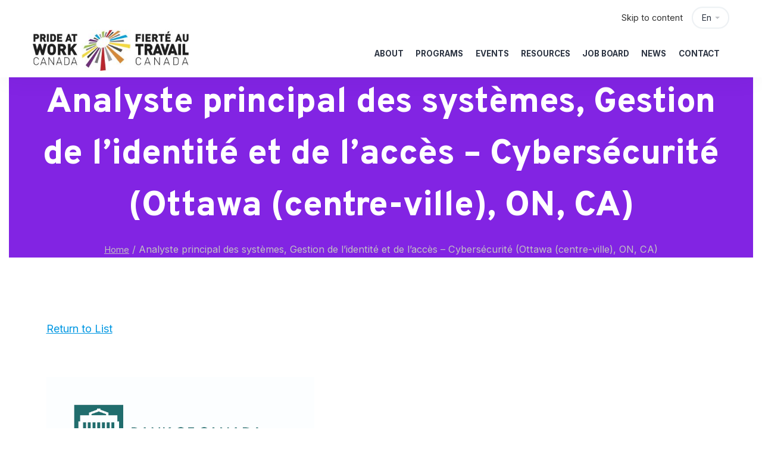

--- FILE ---
content_type: text/html; charset=UTF-8
request_url: https://prideatwork.ca/careers/analyste-principal-des-systemes-gestion-de-lidentite-et-de-lacces-cybersecurite-ottawa-centre-ville-on-ca-5/
body_size: 18203
content:
<!DOCTYPE html>
<html lang="en-US">
	<head>
		<meta charset="UTF-8" />
		<meta name="viewport" content="width=device-width, initial-scale=1, maximum-scale=1">
		<meta name="format-detection" content="telephone=no">
		<link rel="profile" href="http://gmpg.org/xfn/11" />
		<link rel="pingback" href="https://prideatwork.ca/xmlrpc.php" />
		<meta name='robots' content='index, follow, max-image-preview:large, max-snippet:-1, max-video-preview:-1' />
<link rel="alternate" hreflang="en" href="https://prideatwork.ca/careers/analyste-principal-des-systemes-gestion-de-lidentite-et-de-lacces-cybersecurite-ottawa-centre-ville-on-ca-5/" />
<link rel="alternate" hreflang="fr" href="https://prideatwork.ca/fr/careers/analyste-principal-des-systemes-gestion-de-lidentite-et-de-lacces-cybersecurite-ottawa-centre-ville-on-ca-5/" />
<link rel="alternate" hreflang="x-default" href="https://prideatwork.ca/careers/analyste-principal-des-systemes-gestion-de-lidentite-et-de-lacces-cybersecurite-ottawa-centre-ville-on-ca-5/" />

	<!-- This site is optimized with the Yoast SEO plugin v26.8 - https://yoast.com/product/yoast-seo-wordpress/ -->
	<title>Analyste principal des systèmes, Gestion de l&#039;identité et de l&#039;accès - Cybersécurité (Ottawa (centre-ville), ON, CA) - Pride At Work Canada</title>
	<link rel="canonical" href="https://prideatwork.ca/careers/analyste-principal-des-systemes-gestion-de-lidentite-et-de-lacces-cybersecurite-ottawa-centre-ville-on-ca-5/" />
	<meta property="og:locale" content="en_US" />
	<meta property="og:type" content="article" />
	<meta property="og:title" content="Analyste principal des systèmes, Gestion de l&#039;identité et de l&#039;accès - Cybersécurité (Ottawa (centre-ville), ON, CA) - Pride At Work Canada" />
	<meta property="og:description" content="Analyste principal des systèmes, Gestion de l&#8217;identité et de l&#8217;accès &#8211; Cybersécurité   Tenez un rôle central La Banque du Canada s’est donnée comme vision d’être une banque centrale influente – dynamique, engagée et digne de confiance – mobilisée pour un Canada meilleur. Aucun autre employeur ne vous offrira l’occasion d’œuvrer au cœur même de l’économie canadienne, au sein d’une organisation dont le travail a une incidence considérable sur le bien-être économique et financier des [&hellip;]" />
	<meta property="og:url" content="https://prideatwork.ca/careers/analyste-principal-des-systemes-gestion-de-lidentite-et-de-lacces-cybersecurite-ottawa-centre-ville-on-ca-5/" />
	<meta property="og:site_name" content="Pride At Work Canada" />
	<meta name="twitter:card" content="summary_large_image" />
	<meta name="twitter:label1" content="Est. reading time" />
	<meta name="twitter:data1" content="7 minutes" />
	<script type="application/ld+json" class="yoast-schema-graph">{"@context":"https://schema.org","@graph":[{"@type":"WebPage","@id":"https://prideatwork.ca/careers/analyste-principal-des-systemes-gestion-de-lidentite-et-de-lacces-cybersecurite-ottawa-centre-ville-on-ca-5/","url":"https://prideatwork.ca/careers/analyste-principal-des-systemes-gestion-de-lidentite-et-de-lacces-cybersecurite-ottawa-centre-ville-on-ca-5/","name":"Analyste principal des systèmes, Gestion de l'identité et de l'accès - Cybersécurité (Ottawa (centre-ville), ON, CA) - Pride At Work Canada","isPartOf":{"@id":"https://prideatwork.ca/#website"},"datePublished":"2023-04-29T05:05:42+00:00","breadcrumb":{"@id":"https://prideatwork.ca/careers/analyste-principal-des-systemes-gestion-de-lidentite-et-de-lacces-cybersecurite-ottawa-centre-ville-on-ca-5/#breadcrumb"},"inLanguage":"en-US","potentialAction":[{"@type":"ReadAction","target":["https://prideatwork.ca/careers/analyste-principal-des-systemes-gestion-de-lidentite-et-de-lacces-cybersecurite-ottawa-centre-ville-on-ca-5/"]}]},{"@type":"BreadcrumbList","@id":"https://prideatwork.ca/careers/analyste-principal-des-systemes-gestion-de-lidentite-et-de-lacces-cybersecurite-ottawa-centre-ville-on-ca-5/#breadcrumb","itemListElement":[{"@type":"ListItem","position":1,"name":"Home","item":"https://prideatwork.ca/"},{"@type":"ListItem","position":2,"name":"Analyste principal des systèmes, Gestion de l&#8217;identité et de l&#8217;accès &#8211; Cybersécurité (Ottawa (centre-ville), ON, CA)"}]},{"@type":"WebSite","@id":"https://prideatwork.ca/#website","url":"https://prideatwork.ca/","name":"Pride At Work Canada","description":"","potentialAction":[{"@type":"SearchAction","target":{"@type":"EntryPoint","urlTemplate":"https://prideatwork.ca/?s={search_term_string}"},"query-input":{"@type":"PropertyValueSpecification","valueRequired":true,"valueName":"search_term_string"}}],"inLanguage":"en-US"}]}</script>
	<!-- / Yoast SEO plugin. -->


<link rel='dns-prefetch' href='//ajax.googleapis.com' />
<link rel="alternate" type="application/rss+xml" title="Pride At Work Canada &raquo; Feed" href="https://prideatwork.ca/feed/" />
<link rel="alternate" type="application/rss+xml" title="Pride At Work Canada &raquo; Comments Feed" href="https://prideatwork.ca/comments/feed/" />
<link rel="alternate" type="text/calendar" title="Pride At Work Canada &raquo; iCal Feed" href="https://prideatwork.ca/events/?ical=1" />
<link rel="alternate" title="oEmbed (JSON)" type="application/json+oembed" href="https://prideatwork.ca/wp-json/oembed/1.0/embed?url=https%3A%2F%2Fprideatwork.ca%2Fcareers%2Fanalyste-principal-des-systemes-gestion-de-lidentite-et-de-lacces-cybersecurite-ottawa-centre-ville-on-ca-5%2F" />
<link rel="alternate" title="oEmbed (XML)" type="text/xml+oembed" href="https://prideatwork.ca/wp-json/oembed/1.0/embed?url=https%3A%2F%2Fprideatwork.ca%2Fcareers%2Fanalyste-principal-des-systemes-gestion-de-lidentite-et-de-lacces-cybersecurite-ottawa-centre-ville-on-ca-5%2F&#038;format=xml" />
<style id='wp-img-auto-sizes-contain-inline-css'>
img:is([sizes=auto i],[sizes^="auto," i]){contain-intrinsic-size:3000px 1500px}
/*# sourceURL=wp-img-auto-sizes-contain-inline-css */
</style>
<link rel='stylesheet' id='jquery-ui-css-css' href='https://ajax.googleapis.com/ajax/libs/jqueryui/1.8.2/themes/smoothness/jquery-ui.css?ver=6.9' media='all' />
<link rel='stylesheet' id='tribe-events-pro-mini-calendar-block-styles-css' href='https://prideatwork.ca/wp-content/plugins/events-calendar-pro/build/css/tribe-events-pro-mini-calendar-block.css?ver=7.7.12' media='all' />
<style id='wp-emoji-styles-inline-css'>

	img.wp-smiley, img.emoji {
		display: inline !important;
		border: none !important;
		box-shadow: none !important;
		height: 1em !important;
		width: 1em !important;
		margin: 0 0.07em !important;
		vertical-align: -0.1em !important;
		background: none !important;
		padding: 0 !important;
	}
/*# sourceURL=wp-emoji-styles-inline-css */
</style>
<link rel='stylesheet' id='cluevo-templates-style-css' href='https://prideatwork.ca/wp-content/plugins/cluevo-lms/styles/templates.css?ver=1.9.4' media='all' />
<link rel='stylesheet' id='fontawesome5-css' href='https://prideatwork.ca/wp-content/plugins/cluevo-lms/styles/fontawesome5_all.css' media='all' />
<link rel='stylesheet' id='dashicons-css' href='https://prideatwork.ca/wp-includes/css/dashicons.min.css?ver=6.9' media='all' />
<link rel='stylesheet' id='scape-style-css' href='https://prideatwork.ca/wp-content/themes/scape/library/css/app.css?ver=1.0' media='all' />
<style id='scape-style-inline-css'>
.wtbx-site-preloader-inner {visibility:hidden; opacity: 0;}
/*# sourceURL=scape-style-inline-css */
</style>
<link rel='stylesheet' id='child-style-css' href='https://prideatwork.ca/wp-content/themes/scape-child/style.css?ver=1.0' media='all' />
<link rel='stylesheet' id='scape-style-preloaders-css' href='//prideatwork.ca/wp-content/uploads/wtbx_custom_styles/style-custom-preloaders.css?ver=1769789419' media='all' />
<link rel='stylesheet' id='scape-ui-font-css' href='https://prideatwork.ca/wp-content/themes/scape/library/fonts/scape-ui.min.css?ver=1.0' media='all' />
<link rel='stylesheet' id='scape-header-style-css' href='//prideatwork.ca/wp-content/uploads/wtbx_custom_styles/style-custom-header-1.css?ver=1.0' media='all' />
<script src="https://prideatwork.ca/wp-includes/js/jquery/jquery.min.js?ver=3.7.1" id="jquery-core-js"></script>
<script src="https://prideatwork.ca/wp-includes/js/jquery/jquery-migrate.min.js?ver=3.4.1" id="jquery-migrate-js"></script>
<script id="wpml-cookie-js-extra">
/* <![CDATA[ */
var wpml_cookies = {"wp-wpml_current_language":{"value":"en","expires":1,"path":"/"}};
var wpml_cookies = {"wp-wpml_current_language":{"value":"en","expires":1,"path":"/"}};
//# sourceURL=wpml-cookie-js-extra
/* ]]> */
</script>
<script src="https://prideatwork.ca/wp-content/plugins/sitepress-multilingual-cms/res/js/cookies/language-cookie.js?ver=486900" id="wpml-cookie-js" defer="defer" data-wp-strategy="defer"></script>
<script src="https://prideatwork.ca/wp-content/plugins/cluevo-lms/js/user.js?ver=1.9.4" id="user-js-js"></script>
<script id="cluevo-frontend-js-js-extra">
/* <![CDATA[ */
var cluevoStrings = {"spinner_text":"Loading module, one moment please...","error_loading_module":"The module failed to load.","error_message_close":"Close","sco_select_title":"Please select a unit to start.","message_title_error":"Error","message_module_already_running":"A module has already been started.","message_title_access_denied":"Access Denied","message_access_denied":"You do not have the required permissions to access this item.","lms_connection_error":"Failed to establish a connection to the lms.","start_over_dialog_header":"You have saved progress, do you want to start a new attempt or resume the previous attempt?","start_over_opt_resume":"Resume","start_over_opt_reset":"New attempt","message_unknown_error":"An error has occured","message_commit_error":"An error occured while trying to save your progress","message_commit_no_item_id_error":"Something went wrong. This connection has no module id associated with it.","rate":"How was this module?","working":"Thanks for your rating!"};
var cluevoModuleRatings = {"ajax_url":"https://prideatwork.ca/wp-admin/admin-ajax.php","nonce":"6794d11c57","action":"cluevo-rate-module"};
//# sourceURL=cluevo-frontend-js-js-extra
/* ]]> */
</script>
<script src="https://prideatwork.ca/wp-content/plugins/cluevo-lms/js/frontend.js?ver=1.9.4" id="cluevo-frontend-js-js"></script>
<script src="https://prideatwork.ca/wp-content/plugins/cluevo-lms/js/lodash.min.js?ver=6.9" id="lodash-js-js"></script>
<script id="lodash-js-js-after">
/* <![CDATA[ */
window.lodash = _.noConflict();
//# sourceURL=lodash-js-js-after
/* ]]> */
</script>
<script src="https://prideatwork.ca/wp-content/plugins/paw_quicksurvey/msl_form.js?ver=6.9" id="msl_pluginform_js-js"></script>
<link rel="https://api.w.org/" href="https://prideatwork.ca/wp-json/" /><link rel='shortlink' href='https://prideatwork.ca/?p=4000605' />
<meta name="generator" content="Redux 4.5.6" /><meta name="generator" content="WPML ver:4.8.6 stt:1,4;" />
<meta name="et-api-version" content="v1"><meta name="et-api-origin" content="https://prideatwork.ca"><link rel="https://theeventscalendar.com/" href="https://prideatwork.ca/wp-json/tribe/tickets/v1/" /><meta name="tec-api-version" content="v1"><meta name="tec-api-origin" content="https://prideatwork.ca"><link rel="alternate" href="https://prideatwork.ca/wp-json/tribe/events/v1/" /><style>#menu-item-551994{ display: none; } .menu-item-551994{ display: none !important; } </style><meta name="generator" content="Powered by WPBakery Page Builder - drag and drop page builder for WordPress."/>
<meta name="generator" content="Powered by Slider Revolution 6.5.9 - responsive, Mobile-Friendly Slider Plugin for WordPress with comfortable drag and drop interface." />
<link rel="icon" href="https://prideatwork.ca/wp-content/uploads/2018/05/cropped-cropped-Pinwheel-32x32.jpg" sizes="32x32" />
<link rel="icon" href="https://prideatwork.ca/wp-content/uploads/2018/05/cropped-cropped-Pinwheel-192x192.jpg" sizes="192x192" />
<link rel="apple-touch-icon" href="https://prideatwork.ca/wp-content/uploads/2018/05/cropped-cropped-Pinwheel-180x180.jpg" />
<meta name="msapplication-TileImage" content="https://prideatwork.ca/wp-content/uploads/2018/05/cropped-cropped-Pinwheel-270x270.jpg" />
<script>function setREVStartSize(e){
			//window.requestAnimationFrame(function() {				 
				window.RSIW = window.RSIW===undefined ? window.innerWidth : window.RSIW;	
				window.RSIH = window.RSIH===undefined ? window.innerHeight : window.RSIH;	
				try {								
					var pw = document.getElementById(e.c).parentNode.offsetWidth,
						newh;
					pw = pw===0 || isNaN(pw) ? window.RSIW : pw;
					e.tabw = e.tabw===undefined ? 0 : parseInt(e.tabw);
					e.thumbw = e.thumbw===undefined ? 0 : parseInt(e.thumbw);
					e.tabh = e.tabh===undefined ? 0 : parseInt(e.tabh);
					e.thumbh = e.thumbh===undefined ? 0 : parseInt(e.thumbh);
					e.tabhide = e.tabhide===undefined ? 0 : parseInt(e.tabhide);
					e.thumbhide = e.thumbhide===undefined ? 0 : parseInt(e.thumbhide);
					e.mh = e.mh===undefined || e.mh=="" || e.mh==="auto" ? 0 : parseInt(e.mh,0);		
					if(e.layout==="fullscreen" || e.l==="fullscreen") 						
						newh = Math.max(e.mh,window.RSIH);					
					else{					
						e.gw = Array.isArray(e.gw) ? e.gw : [e.gw];
						for (var i in e.rl) if (e.gw[i]===undefined || e.gw[i]===0) e.gw[i] = e.gw[i-1];					
						e.gh = e.el===undefined || e.el==="" || (Array.isArray(e.el) && e.el.length==0)? e.gh : e.el;
						e.gh = Array.isArray(e.gh) ? e.gh : [e.gh];
						for (var i in e.rl) if (e.gh[i]===undefined || e.gh[i]===0) e.gh[i] = e.gh[i-1];
											
						var nl = new Array(e.rl.length),
							ix = 0,						
							sl;					
						e.tabw = e.tabhide>=pw ? 0 : e.tabw;
						e.thumbw = e.thumbhide>=pw ? 0 : e.thumbw;
						e.tabh = e.tabhide>=pw ? 0 : e.tabh;
						e.thumbh = e.thumbhide>=pw ? 0 : e.thumbh;					
						for (var i in e.rl) nl[i] = e.rl[i]<window.RSIW ? 0 : e.rl[i];
						sl = nl[0];									
						for (var i in nl) if (sl>nl[i] && nl[i]>0) { sl = nl[i]; ix=i;}															
						var m = pw>(e.gw[ix]+e.tabw+e.thumbw) ? 1 : (pw-(e.tabw+e.thumbw)) / (e.gw[ix]);					
						newh =  (e.gh[ix] * m) + (e.tabh + e.thumbh);
					}
					var el = document.getElementById(e.c);
					if (el!==null && el) el.style.height = newh+"px";					
					el = document.getElementById(e.c+"_wrapper");
					if (el!==null && el) {
						el.style.height = newh+"px";
						el.style.display = "block";
					}
				} catch(e){
					console.log("Failure at Presize of Slider:" + e)
				}					   
			//});
		  };</script>
		<style id="wp-custom-css">
			.tribe-events .tribe-events-calendar-month__header-column {

	width:100%;
}

.page-id-3985299 #page-wrap{
		padding-top: 0;
    padding-bottom: 0;
}

.webinar-container {
	border-bottom: 1px solid silver;
	margin-bottom: 15px;
}

.home-webinar .webinar-container:last-of-type {
	border-style: none;
	margin-bottom: 0;
}

.webinar-download {
	margin-top: 10px;
	margin-bottom: 10px;
}

.webinar-download a {
	border: 1px #0097E2 solid;
	padding: 10px 20px;
	text-decoration: none !important; 
	border-radius: 5px;
	color: #FFF;
	background-color: #0097E2;
}

.header_language_dropdown .cell:first-child {
	display: none !important;
}		</style>
		<noscript><style> .wpb_animate_when_almost_visible { opacity: 1; }</style></noscript>	<link rel='stylesheet' id='scape-hero-css' href='https://prideatwork.ca/wp-content/themes/scape/library/css/module-hero.css?ver=1.0' media='all' />
<link rel='stylesheet' id='js_composer_front-css' href='https://prideatwork.ca/wp-content/plugins/js_composer/assets/css/js_composer.min.css?ver=6.7.0' media='all' />
<link rel='stylesheet' id='scape-socialicons-css' href='https://prideatwork.ca/wp-content/themes/scape/library/css/module-sicons.css?ver=1.0' media='all' />
<link rel='stylesheet' id='wtbx-google-fonts-inter-css' href='//fonts.googleapis.com/css?family=Inter%3A100%2C200%2C300%2Cregular%2C500%2C600%2C700%2C800%2C900&#038;subset=cyrillic&#038;ver=6.9' media='all' />
<link rel='stylesheet' id='wtbx-google-fonts-overpass-css' href='//fonts.googleapis.com/css?family=Overpass%3A100%2C100italic%2C200%2C200italic%2C300%2C300italic%2Cregular%2Citalic%2C600%2C600italic%2C700%2C700italic%2C800%2C800italic%2C900%2C900italic&#038;subset=latin&#038;ver=6.9' media='all' />
<link rel='stylesheet' id='rs-plugin-settings-css' href='https://prideatwork.ca/wp-content/plugins/revslider/public/assets/css/rs6.css?ver=6.5.9' media='all' />
<style id='rs-plugin-settings-inline-css'>
#rs-demo-id {}
/*# sourceURL=rs-plugin-settings-inline-css */
</style>
<link rel='stylesheet' id='scape-style-custom-css' href='//prideatwork.ca/wp-content/uploads/wtbx_custom_styles/style-custom.css?ver=1769789419' media='all' />
</head>

	
	<body class="wp-singular paw_job-template-default single single-paw_job postid-4000605 wp-theme-scape wp-child-theme-scape-child tribe-no-js tec-no-tickets-on-recurring tec-no-rsvp-on-recurring device-desktop wtbx-page-init wtbx-smartimages-off scape-ver-1.0 scape-core-ver-1.5.3 wpb-js-composer js-comp-ver-6.7.0 vc_responsive tribe-theme-scape">
	    
	
    <div id="site">

	
    <div class="wtbx_mobile_backdrop"></div>
    <nav id="mobile-header" class="header-mobile-side wtbx_skin_light wtbx_design_default" data-width="320">
        <div class="mobile-nav-wrapper">
            <div class="mobile-nav-header">
                <div class="wtbx_mobile_close"></div>
            </div>
                                    <div class="wtbx_hs wtbx_hs_header">
                            <div class="wtbx_hs_inner clearfix">                                    <div class="wtbx_ha wtbx_ha_header_top clearfix"><div class="wtbx_header_part wtbx_header_space header_button_height"></div><nav class="wtbx_header_part wtbx_menu_nav">
	<ul id="menu-members-menu" class="menu"><li class="menu-item menu-item-depth-0  menu-item-551994" data-id="menu-item-551994"><a href="https://prideatwork.ca/partner-resources/" class="menu-link main-menu-link item-title">Partner Resources</a></li>
<li class="menu-item menu-item-depth-0  menu-item-3972934" data-id="menu-item-3972934"><a href="https://prideatwork.ca/members-e-learning/" class="menu-link main-menu-link item-title">Members E-Learning</a></li>
<li class="menu-item menu-item-depth-0  menu-item-552024" data-id="menu-item-552024"><a href="/wp-login.php?action=logout" class="menu-link main-menu-link item-title">Log Out</a></li>
</ul></nav></div>
                                </div>
                        </div>
                                            <div class="wtbx_hs wtbx_hs_main">
                            <div class="wtbx_hs_inner clearfix">                                    <div class="wtbx_ha wtbx_ha_main_main clearfix"><nav class="wtbx_header_part wtbx_menu_nav">
	<span class="wtbx_header_placeholder" data-slug="main-menu-en"></span></nav></div>
                                </div>
                        </div>
                            </div>
    </nav>


	<!-- Wrapper start -->
	<div id="wrapper">
		
	
    <header id="site-header" class="header-layout-1 header_sticky_no_topbar header_sticky_no_bottombar" data-width="990" data-height="" data-skin="light">
		
<div id="header-wrapper" class="header-desktop header-wrapper header-style-1 header-contained with-borders header-skin-light sticky-skin-light header_anim_2 shadow_default_sticky">
	<div id="header-container" class="clearfix">
							<div class="wtbx_hs wtbx_hs_topbar">
						<div class="wtbx_hs_inner">							<div class="wtbx_ha wtbx_ha_topbar_right clearfix">        <div class="wtbx_header_part header_language_wrapper header_language_alt">
			            <div class="header_language_trigger wtbx_h_text_color wtbx_h_text_color_hover header_button_height">
                <span>En</span>
            </div>
            <div class="header_language_dropdown">
                <ul>
	                <li><a href="https://prideatwork.ca/fr/careers/analyste-principal-des-systemes-gestion-de-lidentite-et-de-lacces-cybersecurite-ottawa-centre-ville-on-ca-5/" class="clearfix"><div class="cell"><img src="https://prideatwork.ca/wp-content/plugins/sitepress-multilingual-cms/res/flags/fr.svg"></div><div class="cell"><span>French</span></div></a></li>                </ul>
            </div>
        </div>
	<div class="wtbx_header_part wtbx_header_space header_button_height"></div><div class="wtbx_header_part wtbx_content_block header_button_height">
	
		<div class="wtbx_content_block_inner row-inner">
			<div class="skip-wrap"><a href="#page-wrap">Skip to content </a></div>
		</div>
	</div></div>
						</div>
					</div>
									<div class="wtbx_hs wtbx_hs_header">
						<div class="wtbx_hs_inner">

<div class="wtbx_header_logo_wrapper">
	<a class="wtbx_header_logo" href="https://prideatwork.ca/">
					<img class="wtbx_logo_img" width="262" height="69" src="https://prideatwork.ca/wp-content/uploads/2021/11/Pride-at-Work-Canada-Logo-e1499349854842.jpg" alt="Pride At Work Canada" />
			</a>
</div>							<div class="wtbx_ha wtbx_ha_header_main clearfix"><nav class="wtbx_header_part wtbx_menu_nav">
	<ul id="menu-main-menu-en" class="menu"><li class="menu-item menu-item-depth-0 has-submenu  menu-item-551859" data-id="menu-item-551859"><a title="About" href="https://prideatwork.ca/about/" class="menu-link main-menu-link item-title">About</a>
<div class="sub-menu"><ul class="menu-depth-1 sub-menu sub-menu-group">
	<li class="sub-menu-item menu-item-depth-1 has-submenu  menu-item-551779" data-id="menu-item-551779"><a title="Who we are" href="https://prideatwork.ca/about/" class="menu-link sub-menu-link">Who we are</a>
	<ul class="menu-depth-2 sub-sub-menu">
		<li class="sub-menu-item menu-item-depth-2  menu-item-551865" data-id="menu-item-551865"><a title="Staff" href="https://prideatwork.ca/about/staff/" class="menu-link sub-menu-link">Staff</a></li>
		<li class="sub-menu-item menu-item-depth-2  menu-item-551861" data-id="menu-item-551861"><a title="Board" href="https://prideatwork.ca/about/board/" class="menu-link sub-menu-link">Board</a></li>
		<li class="sub-menu-item menu-item-depth-2  menu-item-551862" data-id="menu-item-551862"><a title="Careers" href="https://prideatwork.ca/about/careers/" class="menu-link sub-menu-link">Careers</a></li>
		<li class="sub-menu-item menu-item-depth-2  menu-item-551860" data-id="menu-item-551860"><a title="Annual Report" href="https://prideatwork.ca/about/annual-report/" class="menu-link sub-menu-link">Annual Report</a></li>
	</ul>
</li>
	<li class="sub-menu-item menu-item-depth-1 has-submenu  menu-item-551881" data-id="menu-item-551881"><a title="Network" href="#" class="menu-link sub-menu-link">Network</a>
	<ul class="menu-depth-2 sub-sub-menu">
		<li class="sub-menu-item menu-item-depth-2  menu-item-551864" data-id="menu-item-551864"><a title="Proud Partners" href="https://prideatwork.ca/about/proud-partners/" class="menu-link sub-menu-link">Proud Partners</a></li>
		<li class="sub-menu-item menu-item-depth-2  menu-item-551863" data-id="menu-item-551863"><a title="Community Partners" href="https://prideatwork.ca/about/community-partners/" class="menu-link sub-menu-link">Community Partners</a></li>
	</ul>
</li>
	<li class="sub-menu-item menu-item-depth-1 has-submenu  menu-item-551867" data-id="menu-item-551867"><a title="Get Involved" href="https://prideatwork.ca/contact/get-involved/" class="menu-link sub-menu-link">Get Involved</a>
	<ul class="menu-depth-2 sub-sub-menu">
		<li class="sub-menu-item menu-item-depth-2  menu-item-551868" data-id="menu-item-551868"><a title="Become a Proud Partner" href="https://prideatwork.ca/contact/get-involved/become-a-proud-partner/" class="menu-link sub-menu-link">Become a Proud Partner</a></li>
		<li class="sub-menu-item menu-item-depth-2  menu-item-3614680" data-id="menu-item-3614680"><a title="Become a Community Partner" href="https://prideatwork.ca/become-a-community-partner/" class="menu-link sub-menu-link">Become a Community Partner</a></li>
	</ul>
</li>
</ul></div>
</li>
<li class="menu-item menu-item-depth-0 has-submenu  menu-item-551872" data-id="menu-item-551872"><a title="Programs" href="https://prideatwork.ca/programs/" class="menu-link main-menu-link item-title">Programs</a>
<div class="sub-menu"><ul class="menu-depth-1 sub-menu sub-menu-group">
	<li class="sub-menu-item menu-item-depth-1 has-submenu  menu-item-4271544" data-id="menu-item-4271544"><a href="#" class="menu-link sub-menu-link">Consulting</a>
	<ul class="menu-depth-2 sub-sub-menu">
		<li class="sub-menu-item menu-item-depth-2  menu-item-4271543" data-id="menu-item-4271543"><a href="https://prideatwork.ca/consulting/" class="menu-link sub-menu-link">Consulting Services</a></li>
		<li class="sub-menu-item menu-item-depth-2  menu-item-551878" data-id="menu-item-551878"><a title="Workplace Audit" href="https://prideatwork.ca/programs/workplace-audit/" class="menu-link sub-menu-link">Workplace Pride Audit</a></li>
	</ul>
</li>
	<li class="sub-menu-item menu-item-depth-1 has-submenu  menu-item-551884" data-id="menu-item-551884"><a title="Leadership" href="#" class="menu-link sub-menu-link">Leadership</a>
	<ul class="menu-depth-2 sub-sub-menu">
		<li class="sub-menu-item menu-item-depth-2  menu-item-4218850" data-id="menu-item-4218850"><a href="https://prideatwork.ca/changemakers/" class="menu-link sub-menu-link">CHANGEMAKERS</a></li>
		<li class="sub-menu-item menu-item-depth-2  menu-item-4494077" data-id="menu-item-4494077"><a href="https://prideatwork.ca/programs/flourish/" class="menu-link sub-menu-link">FLOURISH</a></li>
		<li class="sub-menu-item menu-item-depth-2  menu-item-4482058" data-id="menu-item-4482058"><a href="https://prideatwork.ca/programs/thrive/" class="menu-link sub-menu-link">THRIVE</a></li>
	</ul>
</li>
	<li class="sub-menu-item menu-item-depth-1 has-submenu  menu-item-551882" data-id="menu-item-551882"><a title="Learning" href="#" class="menu-link sub-menu-link">Learning</a>
	<ul class="menu-depth-2 sub-sub-menu">
		<li class="sub-menu-item menu-item-depth-2  menu-item-4001807" data-id="menu-item-4001807"><a title="e-Learning" href="https://prideatwork.ca/elearning/" class="menu-link sub-menu-link">e-Learning</a></li>
		<li class="sub-menu-item menu-item-depth-2  menu-item-551876" data-id="menu-item-551876"><a title="Resources" href="https://prideatwork.ca/programs/resources/" class="menu-link sub-menu-link">Reports, Guides &#038; Toolkits</a></li>
		<li class="sub-menu-item menu-item-depth-2  menu-item-4142272" data-id="menu-item-4142272"><a href="https://prideatwork.ca/training/" class="menu-link sub-menu-link">Training Sessions</a></li>
		<li class="sub-menu-item menu-item-depth-2  menu-item-4510541" data-id="menu-item-4510541"><a href="https://prideatwork.ca/webinars/" class="menu-link sub-menu-link">Webinar Content Library</a></li>
	</ul>
</li>
	<li class="sub-menu-item menu-item-depth-1  menu-item-4380572" data-id="menu-item-4380572"><a href="https://prideatwork.ca/contact/get-involved/become-a-proud-partner/" class="menu-link sub-menu-link">Membership</a></li>
	<li class="sub-menu-item menu-item-depth-1 has-submenu  menu-item-551913" data-id="menu-item-551913"><a title="Networking" href="#" class="menu-link sub-menu-link">Networking</a>
	<ul class="menu-depth-2 sub-sub-menu">
		<li class="sub-menu-item menu-item-depth-2  menu-item-551873" data-id="menu-item-551873"><a title="Ambassador Program" href="https://prideatwork.ca/programs/ambassador-program/" class="menu-link sub-menu-link">Ambassador Program</a></li>
		<li class="sub-menu-item menu-item-depth-2  menu-item-551874" data-id="menu-item-551874"><a title="Matrices" href="https://prideatwork.ca/programs/matrices/" class="menu-link sub-menu-link">Matrices</a></li>
	</ul>
</li>
</ul></div>
</li>
<li class="menu-item menu-item-depth-0 has-submenu  menu-item-551870" data-id="menu-item-551870"><a title="Events" href="https://prideatwork.ca/events/" class="menu-link main-menu-link item-title">Events</a>
<div class="sub-menu"><ul class="menu-depth-1 sub-menu sub-menu-group">
	<li class="sub-menu-item menu-item-depth-1  menu-item-4084704" data-id="menu-item-4084704"><a title="Calendar" href="https://prideatwork.ca/events/month/" class="menu-link sub-menu-link">Calendar</a></li>
</ul></div>
</li>
<li class="menu-item menu-item-depth-0 has-submenu  menu-item-4091095" data-id="menu-item-4091095"><a title="Resources" href="#" class="menu-link main-menu-link item-title">Resources</a>
<div class="sub-menu"><ul class="menu-depth-1 sub-menu sub-menu-group">
	<li class="sub-menu-item menu-item-depth-1  menu-item-3744574" data-id="menu-item-3744574"><a title="The Uncovering Belonging Podcast" href="https://prideatwork.ca/ub-podcast/" class="menu-link sub-menu-link">Podcast</a></li>
	<li class="sub-menu-item menu-item-depth-1  menu-item-4091096" data-id="menu-item-4091096"><a href="https://prideatwork.ca/programs/resources/" class="menu-link sub-menu-link">Reports, Guides &#038; Toolkits</a></li>
	<li class="sub-menu-item menu-item-depth-1  menu-item-4510542" data-id="menu-item-4510542"><a href="https://prideatwork.ca/webinars/" class="menu-link sub-menu-link">Webinar Content Library</a></li>
</ul></div>
</li>
<li class="menu-item menu-item-depth-0  menu-item-551871" data-id="menu-item-551871"><a title="Job Board" href="https://prideatwork.ca/job-board/" class="menu-link main-menu-link item-title">Job Board</a></li>
<li class="menu-item menu-item-depth-0 has-submenu  menu-item-551858" data-id="menu-item-551858"><a title="Blog" href="https://prideatwork.ca/articles/" class="menu-link main-menu-link item-title">News</a>
<div class="sub-menu"><ul class="menu-depth-1 sub-menu sub-menu-group">
	<li class="sub-menu-item menu-item-depth-1  menu-item-4373033" data-id="menu-item-4373033"><a href="https://prideatwork.ca/empowering-2slgbtqia-workers-in-energy/" class="menu-link sub-menu-link">Empowering 2SLGBTQIA+ Workers in Energy</a></li>
	<li class="sub-menu-item menu-item-depth-1  menu-item-4443689" data-id="menu-item-4443689"><a href="https://prideatwork.ca/stronger-together-addressing-gender-based-violence-in-the-workplace/" class="menu-link sub-menu-link">Stronger Together: Addressing Gender-Based Violence in the Workplace</a></li>
	<li class="sub-menu-item menu-item-depth-1  menu-item-4433083" data-id="menu-item-4433083"><a href="https://us9.campaign-archive.com/home/?u=5c89509cbd0c47ed4b854d1a8&#038;id=9ab4c75690" class="menu-link sub-menu-link">Newsletter Archive</a></li>
</ul></div>
</li>
<li class="menu-item menu-item-depth-0 has-submenu  menu-item-551866" data-id="menu-item-551866"><a title="Contact" href="https://prideatwork.ca/contact/" class="menu-link main-menu-link item-title">Contact</a>
<div class="sub-menu"><ul class="menu-depth-1 sub-menu sub-menu-group">
	<li class="sub-menu-item menu-item-depth-1  menu-item-4366562" data-id="menu-item-4366562"><a href="https://prideatwork.ca/media/" class="menu-link sub-menu-link">Media</a></li>
</ul></div>
</li>
</ul></nav></div>
													<div class="wtbx_ha wtbx_ha_header_right clearfix"><div class="wtbx_header_part wtbx_header_space header_button_height"></div></div>
						</div>
					</div>
									<div class="wtbx_hs wtbx_hs_bottombar">
						<div class="wtbx_hs_inner">							<div class="wtbx_ha wtbx_ha_bottombar_right clearfix"><nav class="wtbx_header_part wtbx_menu_nav">
	<ul id="menu-members-menu-1" class="menu"><li class="menu-item menu-item-depth-0  menu-item-551994" data-id="menu-item-551994"><a href="https://prideatwork.ca/partner-resources/" class="menu-link main-menu-link item-title">Partner Resources</a></li>
<li class="menu-item menu-item-depth-0  menu-item-3972934" data-id="menu-item-3972934"><a href="https://prideatwork.ca/members-e-learning/" class="menu-link main-menu-link item-title">Members E-Learning</a></li>
<li class="menu-item menu-item-depth-0  menu-item-552024" data-id="menu-item-552024"><a href="/wp-login.php?action=logout" class="menu-link main-menu-link item-title">Log Out</a></li>
</ul></nav></div>
						</div>
					</div>
					</div>
</div>		
    <div id="header-wrapper-mobile" class="header-mobile header-wrapper header-mobile-top header_sticky_disabled">
        <div id="header-container-mobile" class="clearfix">
                                    <div class="wtbx_hs wtbx_hs_top_header">
                            <div class="wtbx_hs_inner clearfix">

<div class="wtbx_header_logo_wrapper">
	<a class="wtbx_header_logo" href="https://prideatwork.ca/">
					<img class="wtbx_logo_img" width="190" height="50" src="https://prideatwork.ca/wp-content/uploads/2021/11/Pride-at-Work-Canada-Logo-e1499349854842.jpg" alt="Pride At Work Canada" />
			</a>
</div>                                        <div class="wtbx_ha wtbx_ha_top_header_right clearfix">        <div class="wtbx_header_part header_language_wrapper header_language_alt">
			            <div class="header_language_trigger wtbx_h_text_color wtbx_h_text_color_hover header_button_height">
                <span>En</span>
            </div>
            <div class="header_language_dropdown">
                <ul>
	                <li><a href="https://prideatwork.ca/fr/careers/analyste-principal-des-systemes-gestion-de-lidentite-et-de-lacces-cybersecurite-ottawa-centre-ville-on-ca-5/" class="clearfix"><div class="cell"><img src="https://prideatwork.ca/wp-content/plugins/sitepress-multilingual-cms/res/flags/fr.svg"></div><div class="cell"><span>French</span></div></a></li>                </ul>
            </div>
        </div>
	                                                <div class="wtbx_header_part wtbx_mobile_trigger">
                                                    <div class="wtbx_header_trigger_inner">
                                                        <div class="line first"></div>
                                                        <div class="line second"></div>
                                                        <div class="line third"></div>
                                                    </div>
                                                </div>
                                            </div>
                                    </div>
                        </div>
                        </div>
    </div>

	</header><!-- #site-header -->
		<!-- Main start -->
		<div id="main" class="wtbx-footer-default">

						
            
			
            <div id="page-header" class="layout-one type-default wtbx_parallax_wrapper" data-layout="one" data-decoration="" data-fullscroll="" data-skin="light">
				<div class="page-header-bg-wrapper">
					<div class="page-header-bg wtbx-element-reveal wtbx-reveal-cont">
						<div class="page-header-image-wrapper">
							<div class="page-header-image wtbx-entry-media " data-parallax-strength="">
															</div>
						</div>
						<div class="page-header-shadow"></div>
					</div>
				</div>
				<div class="page-header-overlay"></div>

				<div class="page-header-inner">

					
                    <div class="page-header-content clearfix">

					
					<div class="wtbx-page-title">
						<div class="row-inner clearfix">
							<div class="wtbx-col-sm-12">
								<h1>Analyste principal des systèmes, Gestion de l&#8217;identité et de l&#8217;accès &#8211; Cybersécurité (Ottawa (centre-ville), ON, CA)</h1>
							</div>
						</div>
					</div>

					<div class="wtbx-page-breadcrumbs"><div class="row-inner clearfix"><div class="wtbx-col-sm-12"><div class="breadcrumbs-path"><div><a href="https://prideatwork.ca/" class="home">Home</a> <span class='separator'>/</span> Analyste principal des systèmes, Gestion de l&#8217;identité et de l&#8217;accès &#8211; Cybersécurité (Ottawa (centre-ville), ON, CA)</div></div></div></div></div>
					
                    </div>

					
                </div>

				
			</div>

		
			<!-- Page-wrap start -->
			<div id="page-wrap" class="clearfix">
<section class="container">
    <div class="row">
		<a name="contentStart"></a>
        <div class="col-md-12" itemscope itemtype="https://schema.org/JobPosting">
			<meta itemprop="specialCommitments" content="VeteranCommit" />

		<div>
		<h1 itemprop="title"></h1>

	<p>
		<a style="cursor: pointer" onclick="history.back()"> 
			Return to List		</a></p>
</br>


		<div id="job_details">
			<p>
				<img width="450" height="179" src="https://prideatwork.ca/wp-content/uploads/2019/12/BoC-logo-Green-EN-450x179.jpg" class="attachment-medium size-medium" alt="" decoding="async" fetchpriority="high" srcset="https://prideatwork.ca/wp-content/uploads/2019/12/BoC-logo-Green-EN-450x179.jpg 450w, https://prideatwork.ca/wp-content/uploads/2019/12/BoC-logo-Green-EN.jpg 726w" sizes="(max-width: 180px) 180px, (max-width: 450px) 450px, (max-width: 750px) 750px, (max-width: 1170px) 1170px, (max-width: 1440px) 1440px, (max-width: 1920px) 1920px, 726px" />			</p>

			<p>
				<strong>
					City : 
				</strong> 
				<span  itemprop="jobLocation" itemscope itemtype="https://schema.org/Place">
					<span itemprop="address" itemscope itemtype="https://schema.org/PostalAddress">
						<span itemprop="addressLocality">
							Ottawa						</span>
					</span>
				</span>
			</p>

			<p>
				<strong>
					Category : 
				</strong> 
				<span itemprop="employmentType">
					Other				</span>
			</p>

			<p>
				<strong>
					Industry : 
				</strong> 
				<span itemprop="industry">
					Banking/Financial				</span>
			</p>

			<p>
				<strong>
					Employer : 
				</strong>
				<span itemprop="hiringOrganization" itemscope itemtype="https://schema.org/Organization">
					<span itemprop="name">
						Bank of Canada					</span> 	
			</p>
			</div>

			<div id="job_content" itemprop="description">
				<div><span style="font-family:Arial, Helvetica, sans-serif"><span style="font-size:28.0px"><b>Analyste principal des systèmes, Gestion de l'identité et de l'accès - Cybersécurité</b></span></span></div>

<div> </div>

<div><br>
<span style="font-size:14.0px"><span style="font-family:Arial, Helvetica, sans-serif"><b>Tenez un rôle central</b></span></span>

<p><span style="font-size:14.0px"><span style="font-family:Arial, Helvetica, sans-serif">La Banque du Canada s’est donnée comme vision d’être une banque centrale influente – dynamique, engagée et digne de confiance – mobilisée pour un Canada meilleur. Aucun autre employeur ne vous offrira l’occasion d’œuvrer au cœur même de l’économie canadienne, au sein d’une organisation dont le travail a une incidence considérable sur le bien-être économique et financier des Canadiens. Vous serez mis au défi, énergisé et motivé à exceller dans notre environnement.</span></span></p>

<p><br>
<span style="font-size:14.0px"><span style="font-family:Arial, Helvetica, sans-serif">En nous appuyant sur les principes qui nous ont toujours guidés - l'excellence, l'intégrité et le respect - nous nous efforçons d'être tournés vers l'avenir et d'innover, d'accueillir des personnes aux perspectives et aux talents divers, et de gagner la confiance en respectant nos engagements et en expliquant clairement l'intention de nos politiques et de nos actions.</span></span></p>

<p><br>
<span style="font-size:14.0px"><span style="font-family:Arial, Helvetica, sans-serif">Grâce à notre régime de retraite à prestations déterminées, à nos avantages sociaux et à notre grande souplesse en matière d'équilibre entre la vie professionnelle et vie privée, découvrez pourquoi nous sommes classés chaque année parmi les meilleurs employeurs du Canada :  <a href="https://www.bankofcanada.ca/careers/working-here/">Travailler ici - Banque du Canada</a></span><a href="https://www.bankofcanada.ca/careers/working-here/"> </a></span></p>

<p> </p>
</div>

<div><span style="font-size:14.0px">Pour en savoir plus sur les prochaines étapes de notre processus d’embauche veuillez consulter <a href="https://careers.bankofcanada.ca/content/Processus-de-recrutement/?locale=fr_CA">processus de recrutement</a>. </span></div>

<div> </div>
<p><span style="font-size:14.0px"><span style="font-family:Arial, Helvetica, sans-serif"><b>À propos du poste</b><br>
La Banque du Canada est à la recherche d’une personne innovatrice et fiable pour se joindre au Portefeuille de la gestion de l’identité et de l’accès, à la Section de la cybersécurité, une équipe tournée vers l’avenir. </span></span></p>

<p> </p>

<p><span style="font-size:14.0px"><span style="font-family:Arial, Helvetica, sans-serif">Sous la supervision du directeur adjoint, Administration de l’identité et des justificatifs d’identité, vous ferez partie d’une équipe dynamique et hautement qualifiée de spécialistes de la cybersécurité qui veillent à la sécurité des activités de la banque centrale du Canada. Comme les cyberattaques sont de plus en plus sophistiquées et fréquentes, la Banque a fait de la cybersécurité une priorité absolue.</span></span></p>

<p> </p>

<p><span style="font-size:14.0px"><span style="font-family:Arial, Helvetica, sans-serif">En vous joignant à notre équipe, vous pourrez profiter de nombreuses occasions de perfectionnement professionnel, et vous aurez le plein soutien de votre leader pour développer vos compétences, faire des expériences et faire progresser votre carrière de différentes façons (attestations, mentorat, etc.).<br>
 </span></span></p>

<p><span style="font-size:14.0px"><span style="font-family:Arial, Helvetica, sans-serif"><b>Ce que vous ferez</b><br>
Membre de l’équipe Gestion de l’identité et de l’accès (GIA), vous avez comme principale responsabilité de trouver de nouveaux outils et de nouvelles capacités permettant à la Banque d’identifier les cybermenaces, de s’en protéger, de les détecter et d’y réagir. Vous serez responsable de l’élaboration de solutions visant à gérer les identités et à contrôler l’accès de l’ensemble des utilisateurs des systèmes de la Banque, y compris des utilisateurs jouissant d’un accès privilégié et des utilisateurs des services infonuagiques.  </span></span></p>

<p> </p>

<p><span style="font-size:14.0px"><span style="font-family:Arial, Helvetica, sans-serif">Plus précisément, vous devrez : </span></span></p>

<ul>
	<li><span style="font-size:14.0px"><span style="font-family:Arial, Helvetica, sans-serif">diriger la collecte d’information, les analyses et l’élaboration des exigences techniques et non techniques applicables aux nouvelles solutions de cybersécurité pour la GIA </span></span></li>
	<li><span style="font-size:14.0px"><span style="font-family:Arial, Helvetica, sans-serif">rédiger des spécifications détaillées à partir desquelles les solutions seront élaborées, conçues, codées et mises à l’essai </span></span></li>
	<li><span style="font-size:14.0px"><span style="font-family:Arial, Helvetica, sans-serif">mettre à jour, renforcer et améliorer les composants liés à la la gestion de l’identité et de l’accès de Microsoft, comme Azure Identity Protection (AIP) et Azure Privileged Identity Management (PIM)</span></span></li>
	<li><span style="font-size:14.0px"><span style="font-family:Arial, Helvetica, sans-serif">définir les processus liés aux opérations et au système, ainsi que concevoir et mettre en œuvre des cas d’utilisation et des indicateurs pour améliorer les contrôles de cybersécurité de GIA</span></span></li>
	<li><span style="font-size:14.0px"><span style="font-family:Arial, Helvetica, sans-serif">organiser les tests de fonctionnalité et d’acceptation ainsi que la formation des utilisateurs finaux, ou y participer</span></span></li>
	<li><span style="font-size:14.0px"><span style="font-family:Arial, Helvetica, sans-serif">assurer la supervision des parties prenantes internes et externes liées à l’exécution et à la mise à jour des processus GIA, à la communication des changements et à la définition de cas d’utilisation supplémentaires liés à la cybersécurité</span></span></li>
	<li><span style="font-size:14.0px"><span style="font-family:Arial, Helvetica, sans-serif">offrir de la formation en cours d’emploi, de l’encadrement, des conseils et du soutien au personnel moins expérimenté</span></span></li>
</ul>

<p> </p>

<p><span style="font-size:14.0px"><span style="font-family:Arial, Helvetica, sans-serif"><b>Ce qu’il vous faut pour réussir</b><br>
Vous êtes un excellent joueur d’équipe, un communicateur plein d’assurance qui est capable de saisir rapidement et d’analyser des enjeux complexes, de diagnostiquer des problèmes aux multiples facettes et de concevoir des solutions ou des stratégies judicieuses et adaptées. <br>
 <br>
Vous avez aussi ce qui suit :</span></span></p>

<ul>
	<li><span style="font-size:14.0px"><span style="font-family:Arial, Helvetica, sans-serif">expérience professionnelle comme analyste des systèmes (ou à un poste semblable) dans un environnement axé sur la cybersécurité et la GIA</span></span></li>
	<li><span style="font-size:14.0px"><span style="font-family:Arial, Helvetica, sans-serif">solides compétences analytiques avec la capacité de recueillir, d’analyser et de documenter les exigences techniques et non techniques de la GIA </span></span></li>
	<li><span style="font-size:14.0px"><span style="font-family:Arial, Helvetica, sans-serif">connaissance et compréhension de la gouvernance et de l’administration de l’identité, de la gestion de comptes avec privilèges et du contrôle de l’accès basé sur les rôles</span></span></li>
</ul>

<p> </p>

<p><span style="font-size:14.0px"><span style="font-family:Arial, Helvetica, sans-serif"><b>Atouts</b></span></span></p>

<ul>
	<li><span style="font-size:14.0px"><span style="font-family:Arial, Helvetica, sans-serif">expérience pratique des principaux composants liés à la gestion de l’identité et de l’accès de Microsoft Azure (entre autres, Azure Active Directory, authentification multifacteur et accès conditionnel dans Azure, PIM, AIP, plateforme de collaboration Azure B2C, Defender for Identity et Defender for Coud)</span></span></li>
</ul>

<p> </p>

<p><span style="font-size:14.0px"><span style="font-family:Arial, Helvetica, sans-serif"><b>Vos études et votre expérience</b><br>
Votre formation et votre expérience professionnelle combinées démontrent que vous avez les compétences qu’il faut pour le poste. Nous recherchons des candidats qui détiennent idéalement un diplôme dans un domaine pertinent et au moins cinq années d’expérience pertinente. </span></span></p>
<p> </p>

<p><span style="font-size:14.0px"><span style="font-family:Arial, Helvetica, sans-serif"><b>Ce que vous devez savoir</b></span></span></p>

<ul>
	<li><span style="font-size:14.0px"><span style="font-family:Arial, Helvetica, sans-serif">Exigence linguistique :  fonctionnelle de la deuxième langue officielle est le niveau minimum (niveaux 4) de départ. Des cours pourraient être fournis pour atteindre le niveau exigé, c.-à-d. une connaissance pleinement fonctionnelle (niveaux 5)</span></span></li>
	<li><span style="font-size:14.0px"><span style="font-family:Arial, Helvetica, sans-serif">La priorité est donnée aux citoyens canadiens et aux résidents permanents.</span></span></li>
	<li><span style="font-size:14.0px"><span style="font-family:Arial, Helvetica, sans-serif">Niveau de sécurité requis: Être éligible à l'obtention du niveau secret </span></span></li>
	<li><span style="font-size:14.0px"><span style="font-family:Arial, Helvetica, sans-serif">Une aide à la réinstallation pourrait être offerte au besoin.</span></span></li>
	<li><span style="font-size:14.0px"><span style="font-family:Arial, Helvetica, sans-serif">Veuillez sauvegarder une copie de l'affiche. Une fois la date de clôture est passée, elle ne sera plus disponible.</span></span></li>
	<li><span style="font-size:14.0px"><span style="font-family:Arial, Helvetica, sans-serif">Le titre officiel de ce poste est « Analyste principal des systèmes opérationnels » </span></span></li>
</ul>

<p> </p>

<p><span style="font-size:14.0px"><span style="font-family:Arial, Helvetica, sans-serif"><b>Modèle de travail hybride</b><span style="color:#ffffff"> <b>#LI-Hybrid</b></span><b><span style="color:white"> </span></b></span></span></p>

<p><span style="font-size:14.0px"><span style="font-family:Arial, Helvetica, sans-serif">La Banque propose des modalités de travail qui offrent une certaine souplesse aux employés, permettant la formation d'équipes performantes et favorisant une excellente culture de travail. Dans le cadre du modèle de travail hybride de la Banque, la plupart des employés peuvent faire du télétravail à domicile pendant une grande partie de chaque mois, et sont attendus d’être présents sur les lieux de travail de la Banque au moins huit jours par mois pour aider à créer des liens entre collègues. Vous devrez vivre à une distance raisonnable du bureau..   </span></span></p>

<p> </p>

<p><span style="font-size:14.0px"><span style="font-family:Arial, Helvetica, sans-serif"><b>Ce que vous pouvez attendre de la Banque</b><br>
Saisissez cette occasion unique de faire partie d’une équipe très performante au sein d’une grande organisation. La Banque offre un programme de rémunération et d’avantages sociaux concurrentiel conçu pour répondre à vos besoins à chaque étape de votre vie et de votre carrière. Pour en savoir plus sur les principaux avantages sociaux, veuillez consulter <a href="https://careers.bankofcanada.ca/content/Tout-ce-qui-s-offre-a-vous/?locale=fr_CA">Tout ce qui s'offre à vous</a>.  </span></span></p>

<p> </p>

<ul>
	<li><span style="font-size:14.0px"><span style="font-family:Arial, Helvetica, sans-serif">Le salaire se situe généralement entre 88 505$ et 110 630$, (niveau de poste 17) selon les compétences et l’expérience du candidat retenu.</span></span></li>
	<li><span style="font-size:14.0px"><span style="font-family:Arial, Helvetica, sans-serif">Selon votre rendement, vous pourriez recevoir une rémunération au rendement si vous répondez aux attentes avec succès de 7 à 10 % du salaire de base individuel. La Banque offre une rémunération au rendement supplémentaire aux personnes qui dépassent les attentes (15 % du salaire de base).. Les employés qui fournissent un rendement exceptionnel dépassant largement les attentes peuvent être admissibles à une rémunération au rendement plus élevée.</span></span></li>
	<li><span style="font-size:14.0px"><span style="font-family:Arial, Helvetica, sans-serif">Un programme complet d’avantages sociaux flexibles vous permet de choisir le niveau de protection qui correspond à vos besoins en matière de soins de santé, de soins dentaires, d’assurance invalidité, d’assurance vie et d’assurance accident.</span></span></li>
	<li><span style="font-size:14.0px"><span style="font-family:Arial, Helvetica, sans-serif">Vous pouvez également acheter des jours de congé supplémentaires (maximum de cinq par année) qui s’ajoutent à vos congés annuels de base.</span></span></li>
	<li><span style="font-size:14.0px"><span style="font-family:Arial, Helvetica, sans-serif">Vous bénéficiez d’un régime de retraite à prestations déterminées indexées.<span style="color:#ffffff"> #LI-POST</span></span></span></li>
</ul>

<p> </p>

<p><span style="font-size:14.0px"><span style="font-family:Arial, Helvetica, sans-serif">Nous remercions toutes les personnes qui manifestent un intérêt en soumettant leur candidature à ce poste. Nous communiquerons uniquement avec celles retenues pour une entrevue.</span></span></p>
			</div>

			<div id="apply_content">

			<input type="button" value="Apply Now" title="Apply Now" class="applybutton" onclick="paw_doApply()">

			</div>
				<p><a style="cursor: pointer" onclick="history.back()"> Return to List			</a></p>

		</div>
	</div>
</section>

<script>
	function paw_doApply(){
	window.open('https://careers.bankofcanada.ca/job/Ottawa-%28centre-ville%29-Analyste-principal-des-syst%C3%A8mes%2C-Gestion-de-l%27identit%C3%A9-et-de-l%27acc%C3%A8s-Cybers%C3%A9curit%C3%A9-ON/569763817/?feedId=null&utm_source=J2WRSS&utm_medium=rss&utm_campaign=J2W_RSS', '_blank').focus();
	}
</script>

	                        </div><!-- #page-wrap  -->

                        
<footer id="footer" class="wtbx_skin_light">
    <div class="wtbx_vc_row wtbx_vc_row-247653401 wtbx_stretch_row wtbx_center_align_tablet_portrait wtbx_anim_style_1" data-skin="light"><div class="wtbx_vc_el_container wtbx_vc_row_container"><div class="wtbx_vc_el_inner wtbx_vc_row_inner"><div class="wtbx_row_wrapper"><div class="wtbx_row_bg"></div><div class="wtbx_row_content clearfix"><div class="wtbx_row_content_wrapper"><div class="wtbx_row_content_inner clearfix"><div class="wtbx_vc_column vc_col-sm-12 wtbx_with_image wtbx_vc_column-247654189"><div class="wtbx_vc_el_container wtbx_vc_column_container"><div class="wtbx_vc_el_inner wtbx_vc_column_inner"><div class="wtbx_column_wrapper clearfix"><div class="wtbx_column_content"><div class="wtbx_vc_row wtbx_vc_inner_row wtbx_vc_inner_row-247654590 wtbx_stretch_row wtbx_center_align_tablet_portrait"><div class="wtbx_vc_el_container wtbx_vc_inner_row_container"><div class="wtbx_vc_el_inner wtbx_vc_inner_row_inner"><div class="wtbx_inner_row_wrapper"><div class="wtbx_inner_row_bg"><div class="wtbx_inner_row_bg_inner wtbx-element-reveal wtbx-reveal-cont"><div class="wtbx_inner_row_bg_media_wrapper wtbx-entry-media"><div class="wtbx_inner_row_bg_media"></div></div></div></div><div class="wtbx_inner_row_content clearfix"><div class="wtbx_inner_row_content_wrapper"><div class="wtbx_inner_row_content_inner clearfix"><div class="wtbx_vc_inner_column vc_col-sm-6 wtbx_with_image wtbx_vc_inner_column-247654939 wtbx_center_align_tablet_portrait"><div class="wtbx_vc_el_container wtbx_vc_inner_column_container"><div class="wtbx_vc_el_inner wtbx_vc_inner_column_inner"><div class="wtbx_inner_column_bg"><div class="wtbx_inner_column_bg_inner wtbx-element-reveal wtbx-reveal-cont"></div></div><div class="wtbx_inner_column_wrapper clearfix"><div class="wtbx_inner_column_content">
	<div class="wpb_text_column wpb_content_element " >
		<div class="wpb_wrapper">
			<div id="mc_embed_signup">
<h6 style="color: #fff;">Subscribe to our newsletter:</h6>
<form id="mc-embedded-subscribe-form" class="validate" action="//prideatwork.us9.list-manage.com/subscribe/post?u=5c89509cbd0c47ed4b854d1a8&amp;id=9ab4c75690" method="post" name="mc-embedded-subscribe-form" novalidate="" target="_blank">
<div id="mc_embed_signup_scroll">
<div class="mc-field-group"><input id="mce-EMAIL" class="left required email email-input" name="EMAIL" type="email" value="" /><br />
<input id="mc-embedded-subscribe" class="left button wtbx-button-secondary" name="subscribe" type="submit" value="Submit" /></div>
<div id="mce-responses" class="clear">
<div id="mce-error-response" class="response" style="display: none;"></div>
<div id="mce-success-response" class="response" style="display: none;"></div>
</div>
<div style="position: absolute; left: -5000px;" aria-hidden="true"><input tabindex="-1" name="b_b3071111dd8510ed01db32be3_6f6ea0ff8c" type="text" value="" /></div>
<div class="clear"></div>
</div>
</form>
</div>

		</div>
	</div>
</div></div></div></div></div><div class="wtbx_vc_inner_column vc_col-sm-6 wtbx_with_image wtbx_vc_inner_column-247655649 wtbx_align_right wtbx_center_align_tablet_portrait"><div class="wtbx_vc_el_container wtbx_vc_inner_column_container"><div class="wtbx_vc_el_inner wtbx_vc_inner_column_inner"><div class="wtbx_inner_column_bg"><div class="wtbx_inner_column_bg_inner wtbx-element-reveal wtbx-reveal-cont"></div></div><div class="wtbx_inner_column_wrapper clearfix"><div class="wtbx_inner_column_content"><div class="wtbx_vc_social_icons wtbx_vc_social_icons-247655938 wtbx_style_3 wtbx_align_right"><div class="wtbx_vc_el_container wtbx_vc_social_icons_container"><div class="wtbx_vc_el_inner wtbx_vc_social_icons_inner"><ul class="wtbx_social_icons_wrapper"><li class="wtbx_social_icon wtbx_vc_child_container facebook wtbx_size_3"><a class="wtbx_style_3 wtbx_default_custom wtbx_hover_custom wtbx_default_bg_custom wtbx_hover_bg_custom" href="https://www.facebook.com/prideatwork" target="_blank"><i class="scape-ui-facebook"></i></a></li><li class="wtbx_social_icon wtbx_vc_child_container instagram wtbx_size_3"><a class="wtbx_style_3 wtbx_default_custom wtbx_hover_custom wtbx_default_bg_custom wtbx_hover_bg_custom" href="https://www.instagram.com/prideatworkcan/" target="_blank"><i class="scape-ui-instagram"></i></a></li><li class="wtbx_social_icon wtbx_vc_child_container linkedin wtbx_size_3"><a class="wtbx_style_3 wtbx_default_custom wtbx_hover_custom wtbx_default_bg_custom wtbx_hover_bg_custom" href="https://www.linkedin.com/company/pride-at-work-canada/" target="_blank"><i class="scape-ui-linkedin"></i></a></li><li class="wtbx_social_icon wtbx_vc_child_container twitter wtbx_size_3"><a class="wtbx_style_3 wtbx_default_custom wtbx_hover_custom wtbx_default_bg_custom wtbx_hover_bg_custom" href="https://twitter.com/prideatworkcan" target="_blank"><i class="scape-ui-twitter"></i></a></li><li class="wtbx_social_icon wtbx_vc_child_container youtube wtbx_size_3"><a class="wtbx_style_3 wtbx_default_custom wtbx_hover_custom wtbx_default_bg_custom wtbx_hover_bg_custom" href="https://www.youtube.com/channel/UCV5fiNRgaFJaLTKRncdNKqw" target="_blank"><i class="scape-ui-youtube"></i></a></li></ul></div></div></div><div class="wtbx_vc_text_element wtbx_vc_text_element-247656151 wtbx_display_block"><div class="wtbx_vc_el_container wtbx_vc_text_element_container"><div class="wtbx_text_element_content"><div class="wtbx_text_element_inner"><p style="text-align: right;"><strong><a title="Privacy Policy" href="https://prideatwork.ca/privacy-security/">Privacy Policy</a></strong></p>
</div></div></div></div></div></div></div></div></div></div></div></div></div></div></div></div><div class="wtbx_vc_divider wtbx_vc_divider-247656515 wtbx_style_horizontal"><div class="wtbx_vc_el_container wtbx_vc_divider_container"><div class="wtbx_vc_el_inner wtbx_vc_divider_inner"></div></div></div><div class="wtbx_vc_row wtbx_vc_inner_row wtbx_vc_inner_row-247656747 wtbx_stretch_row wtbx_center_align_tablet_portrait"><div class="wtbx_vc_el_container wtbx_vc_inner_row_container"><div class="wtbx_vc_el_inner wtbx_vc_inner_row_inner"><div class="wtbx_inner_row_wrapper"><div class="wtbx_inner_row_bg"><div class="wtbx_inner_row_bg_inner wtbx-element-reveal wtbx-reveal-cont"><div class="wtbx_inner_row_bg_media_wrapper wtbx-entry-media"><div class="wtbx_inner_row_bg_media"></div></div></div></div><div class="wtbx_inner_row_content clearfix"><div class="wtbx_inner_row_content_wrapper"><div class="wtbx_inner_row_content_inner clearfix"><div class="wtbx_vc_inner_column vc_col-sm-6 wtbx_with_image wtbx_vc_inner_column-247656980 wtbx_center_align_tablet_portrait"><div class="wtbx_vc_el_container wtbx_vc_inner_column_container"><div class="wtbx_vc_el_inner wtbx_vc_inner_column_inner"><div class="wtbx_inner_column_bg"><div class="wtbx_inner_column_bg_inner wtbx-element-reveal wtbx-reveal-cont"></div></div><div class="wtbx_inner_column_wrapper clearfix"><div class="wtbx_inner_column_content">
	<div class="wpb_text_column wpb_content_element " >
		<div class="wpb_wrapper">
			<p><strong>PRIDE AT WORK CANADA/FIERTÉ AU TRAVAIL CANADA</strong></p>

		</div>
	</div>
</div></div></div></div></div><div class="wtbx_vc_inner_column vc_col-sm-6 wtbx_with_image wtbx_vc_inner_column-247657386 wtbx_align_right wtbx_center_align_tablet_portrait"><div class="wtbx_vc_el_container wtbx_vc_inner_column_container"><div class="wtbx_vc_el_inner wtbx_vc_inner_column_inner"><div class="wtbx_inner_column_bg"><div class="wtbx_inner_column_bg_inner wtbx-element-reveal wtbx-reveal-cont"></div></div><div class="wtbx_inner_column_wrapper clearfix"><div class="wtbx_inner_column_content">
	<div class="wpb_text_column wpb_content_element " >
		<div class="wpb_wrapper">
			<p>© Pride at Work Canada 2022</p>

		</div>
	</div>
</div></div></div></div></div></div></div></div></div></div></div></div></div></div></div></div></div></div></div></div></div></div></div></div>
</footer>
                    </div><!-- #main  -->

                </div><!-- #wrapper -->

                                                
                
                <div class="wtbx_fixed_navigation invisible clearfix">


                                                <a href="#wrapper" class="wtbx-totop circle-shadow">
                                <div class="wtbx-totop-arrow front"><span></span></div>
                                <div class="wtbx-totop-arrow back"><span></span></div>
                            </a>
                        
                    
                    
                </div>

            
        </div><!-- #site -->

	
		<script>
			window.RS_MODULES = window.RS_MODULES || {};
			window.RS_MODULES.modules = window.RS_MODULES.modules || {};
			window.RS_MODULES.waiting = window.RS_MODULES.waiting || [];
			window.RS_MODULES.defered = true;
			window.RS_MODULES.moduleWaiting = window.RS_MODULES.moduleWaiting || {};
			window.RS_MODULES.type = 'compiled';
		</script>
		<script type="speculationrules">
{"prefetch":[{"source":"document","where":{"and":[{"href_matches":"/*"},{"not":{"href_matches":["/wp-*.php","/wp-admin/*","/wp-content/uploads/*","/wp-content/*","/wp-content/plugins/*","/wp-content/themes/scape-child/*","/wp-content/themes/scape/*","/*\\?(.+)"]}},{"not":{"selector_matches":"a[rel~=\"nofollow\"]"}},{"not":{"selector_matches":".no-prefetch, .no-prefetch a"}}]},"eagerness":"conservative"}]}
</script>
		<script>
		( function ( body ) {
			'use strict';
			body.className = body.className.replace( /\btribe-no-js\b/, 'tribe-js' );
		} )( document.body );
		</script>
		<!-- 	<script>
	  (function(i,s,o,g,r,a,m){i['GoogleAnalyticsObject']=r;i[r]=i[r]||function(){
	  (i[r].q=i[r].q||[]).push(arguments)},i[r].l=1*new Date();a=s.createElement(o),
	  m=s.getElementsByTagName(o)[0];a.async=1;a.src=g;m.parentNode.insertBefore(a,m)
	  })(window,document,'script','https://www.google-analytics.com/analytics.js','ga');

	  ga('create', 'UA-91445797-1', 'auto');
	  ga('send', 'pageview');

	</script> -->
	<!-- Google tag (gtag.js) -->
	<script async src="https://www.googletagmanager.com/gtag/js?id=G-9LRDRFHC2E"></script>
	<script>
	  window.dataLayer = window.dataLayer || [];
	  function gtag(){dataLayer.push(arguments);}
	  gtag('js', new Date());

	  gtag('config', 'G-9LRDRFHC2E');
	</script>
	<script> /* <![CDATA[ */var tribe_l10n_datatables = {"aria":{"sort_ascending":": activate to sort column ascending","sort_descending":": activate to sort column descending"},"length_menu":"Show _MENU_ entries","empty_table":"No data available in table","info":"Showing _START_ to _END_ of _TOTAL_ entries","info_empty":"Showing 0 to 0 of 0 entries","info_filtered":"(filtered from _MAX_ total entries)","zero_records":"No matching records found","search":"Search:","all_selected_text":"All items on this page were selected. ","select_all_link":"Select all pages","clear_selection":"Clear Selection.","pagination":{"all":"All","next":"Next","previous":"Previous"},"select":{"rows":{"0":"","_":": Selected %d rows","1":": Selected 1 row"}},"datepicker":{"dayNames":["Sunday","Monday","Tuesday","Wednesday","Thursday","Friday","Saturday"],"dayNamesShort":["Sun","Mon","Tue","Wed","Thu","Fri","Sat"],"dayNamesMin":["S","M","T","W","T","F","S"],"monthNames":["January","February","March","April","May","June","July","August","September","October","November","December"],"monthNamesShort":["January","February","March","April","May","June","July","August","September","October","November","December"],"monthNamesMin":["Jan","Feb","Mar","Apr","May","Jun","Jul","Aug","Sep","Oct","Nov","Dec"],"nextText":"Next","prevText":"Prev","currentText":"Today","closeText":"Done","today":"Today","clear":"Clear"},"registration_prompt":"There is unsaved attendee information. Are you sure you want to continue?"};/* ]]> */ </script><script type="text/html" id="wpb-modifications"></script><script src="https://prideatwork.ca/wp-includes/js/jquery/ui/core.min.js?ver=1.13.3" id="jquery-ui-core-js"></script>
<script src="https://prideatwork.ca/wp-includes/js/jquery/ui/datepicker.min.js?ver=1.13.3" id="jquery-ui-datepicker-js"></script>
<script id="jquery-ui-datepicker-js-after">
/* <![CDATA[ */
jQuery(function(jQuery){jQuery.datepicker.setDefaults({"closeText":"Close","currentText":"Today","monthNames":["January","February","March","April","May","June","July","August","September","October","November","December"],"monthNamesShort":["Jan","Feb","Mar","Apr","May","Jun","Jul","Aug","Sep","Oct","Nov","Dec"],"nextText":"Next","prevText":"Previous","dayNames":["Sunday","Monday","Tuesday","Wednesday","Thursday","Friday","Saturday"],"dayNamesShort":["Sun","Mon","Tue","Wed","Thu","Fri","Sat"],"dayNamesMin":["S","M","T","W","T","F","S"],"dateFormat":"MM d, yy","firstDay":1,"isRTL":false});});
//# sourceURL=jquery-ui-datepicker-js-after
/* ]]> */
</script>
<script src="https://prideatwork.ca/wp-content/plugins/event-tickets/common/build/js/user-agent.js?ver=da75d0bdea6dde3898df" id="tec-user-agent-js"></script>
<script src="https://prideatwork.ca/wp-content/plugins/cluevo-lms/js/vue.min.js?ver=1.9.4" id="vue-js-js"></script>
<script id="polygraph-js-js-extra">
/* <![CDATA[ */
var cluevoWpApiSettings = {"root":"https://prideatwork.ca/wp-json/","nonce":"135a6a8167"};
//# sourceURL=polygraph-js-js-extra
/* ]]> */
</script>
<script src="https://prideatwork.ca/wp-content/plugins/cluevo-lms/js/polygraph-view.js?ver=1.9.4" id="polygraph-js-js"></script>
<script src="https://prideatwork.ca/wp-content/plugins/revslider/public/assets/js/rbtools.min.js?ver=6.5.9" defer async id="tp-tools-js"></script>
<script src="https://prideatwork.ca/wp-content/plugins/revslider/public/assets/js/rs6.min.js?ver=6.5.9" defer async id="revmin-js"></script>
<script src="https://prideatwork.ca/wp-content/themes/scape/library/js/module-pageheader.js?ver=1.0" id="scape-pageheader-js"></script>
<script src="https://prideatwork.ca/wp-content/themes/scape/library/js/module-parallax.js?ver=1.0" id="scape-parallax-js"></script>
<script src="https://prideatwork.ca/wp-content/plugins/js_composer/assets/js/dist/js_composer_front.min.js?ver=6.7.0" id="wpb_composer_front_js-js"></script>
<script src="https://prideatwork.ca/wp-content/themes/scape/library/js/libs/min/jquery.waypoints.min.js?ver=1.0" id="scape-waypoints-js"></script>
<script src="https://prideatwork.ca/wp-content/themes/scape/library/js/libs/min/lazyload.min.js?ver=1.0" id="lazyload-js"></script>
<script src="https://prideatwork.ca/wp-content/themes/scape/library/js/libs/min/hammer.min.js?ver=1.0" id="hammer-js"></script>
<script src="https://prideatwork.ca/wp-content/themes/scape/library/js/libs/min/jquery.mousewheel.min.js?ver=1.0" id="mousewheel-js"></script>
<script src="https://prideatwork.ca/wp-content/themes/scape/library/js/libs/min/slick.min.js?ver=1.0" id="slick-js"></script>
<script src="https://prideatwork.ca/wp-content/themes/scape/library/js/libs/min/flickity.min.js?ver=1.0" id="flickity-js"></script>
<script src="https://prideatwork.ca/wp-content/themes/scape/library/js/libs/min/jquery.mega-menu.min.js?ver=1.0" id="mega-menu-js"></script>
<script src="https://prideatwork.ca/wp-includes/js/imagesloaded.min.js?ver=5.0.0" id="imagesloaded-js"></script>
<script src="https://prideatwork.ca/wp-content/themes/scape/library/js/libs/min/plyr.min.js?ver=1.0" id="plyr-js"></script>
<script src="https://prideatwork.ca/wp-content/themes/scape/library/js/module-language-switch.js?ver=1.0" id="scape-language-switch-js"></script>
<script id="scape-main-js-js-extra">
/* <![CDATA[ */
var wtbxMediaPlayer = {"iconUrl":"https://prideatwork.ca/wp-content/plugins/scape-core/assets/images/plyr.svg"};
var wtbx_dynamic_styles = {"css":"#page-wrap { padding-top:60px; padding-bottom:60px;}#main { padding-right:15px; padding-left:15px;}#page-header { min-height: 260px; height: 260px}#page-header { background-color: #8224e3}.page-header-overlay {background: ;}#page-header .page-header-inner .wtbx-page-title, #page-header .page-header-inner .wtbx-page-title h1 { font-size: 1.8em; font-weight: 800;}#page-header .wtbx-page-breadcrumbs .breadcrumbs-path, #page-header .wtbx-page-breadcrumbs .breadcrumbs-path a {  font-family: 'Inter'; font-size: 0.9em;}.wtbx_vc_row-247653401 .wtbx_row_bg {background-color:#0d111c;}.wtbx_vc_row-247653401 .wtbx_row_content_inner {color:#ebebf5; font-size: 14px;} .wtbx_vc_column-247654189 .wtbx_column_content { padding-top: 15px !important;} .wtbx_vc_column-247654189 .wtbx_column_content { padding-right: 15px !important;} .wtbx_vc_column-247654189 .wtbx_column_content { padding-bottom: 15px !important;} .wtbx_vc_column-247654189 .wtbx_column_content { padding-left: 15px !important;} .wtbx_vc_inner_row-247654590 .wtbx_inner_row_content_inner { padding-top: 30px !important;} .wtbx_vc_inner_row-247654590 .wtbx_inner_row_content_inner { padding-bottom: 30px !important;} .wtbx_vc_inner_column-247654939 .wtbx_inner_column_content { padding-top: 15px !important;} .wtbx_vc_inner_column-247654939 .wtbx_inner_column_content { padding-right: 15px !important;} .wtbx_vc_inner_column-247654939 .wtbx_inner_column_content { padding-bottom: 15px !important;} .wtbx_vc_inner_column-247654939 .wtbx_inner_column_content { padding-left: 15px !important;} .wtbx_vc_inner_column-247655649 .wtbx_inner_column_content { padding-top: 15px !important;} .wtbx_vc_inner_column-247655649 .wtbx_inner_column_content { padding-right: 15px !important;} .wtbx_vc_inner_column-247655649 .wtbx_inner_column_content { padding-bottom: 15px !important;} .wtbx_vc_inner_column-247655649 .wtbx_inner_column_content { padding-left: 15px !important;}.wtbx_vc_social_icons-247655938.wtbx_vc_social_icons a:not(:hover) i {color:#0d111c;}.wtbx_vc_social_icons-247655938.wtbx_vc_social_icons a:hover i {color:#0d111c;}.wtbx_vc_social_icons-247655938.wtbx_vc_social_icons a:not(:hover) {background-color:#ebebf5;}.wtbx_vc_social_icons-247655938.wtbx_vc_social_icons a:hover {background-color:#00aeef;}.wtbx_vc_text_element-247656151 .wtbx_text_element_content * {color:#f7f8fd;}.wtbx_vc_text_element-247656151 .wtbx_text_element_content { font-size: 1.1em;}.wtbx_vc_divider-247656515 .wtbx_vc_divider_inner { width:100%; border-top-width:1px; border-top-style:solid;border-color:#454266;} .wtbx_vc_inner_column-247656980 .wtbx_inner_column_content { padding-top: 15px !important;} .wtbx_vc_inner_column-247656980 .wtbx_inner_column_content { padding-right: 15px !important;} .wtbx_vc_inner_column-247656980 .wtbx_inner_column_content { padding-bottom: 15px !important;} .wtbx_vc_inner_column-247656980 .wtbx_inner_column_content { padding-left: 15px !important;} .wtbx_vc_inner_column-247657386 .wtbx_inner_column_content { padding-top: 15px !important;} .wtbx_vc_inner_column-247657386 .wtbx_inner_column_content { padding-right: 15px !important;} .wtbx_vc_inner_column-247657386 .wtbx_inner_column_content { padding-bottom: 15px !important;} .wtbx_vc_inner_column-247657386 .wtbx_inner_column_content { padding-left: 15px !important;}"};
//# sourceURL=scape-main-js-js-extra
/* ]]> */
</script>
<script src="https://prideatwork.ca/wp-content/themes/scape/library/js/app.js?ver=1.0" id="scape-main-js-js"></script>
<script id="wp-emoji-settings" type="application/json">
{"baseUrl":"https://s.w.org/images/core/emoji/17.0.2/72x72/","ext":".png","svgUrl":"https://s.w.org/images/core/emoji/17.0.2/svg/","svgExt":".svg","source":{"concatemoji":"https://prideatwork.ca/wp-includes/js/wp-emoji-release.min.js?ver=6.9"}}
</script>
<script type="module">
/* <![CDATA[ */
/*! This file is auto-generated */
const a=JSON.parse(document.getElementById("wp-emoji-settings").textContent),o=(window._wpemojiSettings=a,"wpEmojiSettingsSupports"),s=["flag","emoji"];function i(e){try{var t={supportTests:e,timestamp:(new Date).valueOf()};sessionStorage.setItem(o,JSON.stringify(t))}catch(e){}}function c(e,t,n){e.clearRect(0,0,e.canvas.width,e.canvas.height),e.fillText(t,0,0);t=new Uint32Array(e.getImageData(0,0,e.canvas.width,e.canvas.height).data);e.clearRect(0,0,e.canvas.width,e.canvas.height),e.fillText(n,0,0);const a=new Uint32Array(e.getImageData(0,0,e.canvas.width,e.canvas.height).data);return t.every((e,t)=>e===a[t])}function p(e,t){e.clearRect(0,0,e.canvas.width,e.canvas.height),e.fillText(t,0,0);var n=e.getImageData(16,16,1,1);for(let e=0;e<n.data.length;e++)if(0!==n.data[e])return!1;return!0}function u(e,t,n,a){switch(t){case"flag":return n(e,"\ud83c\udff3\ufe0f\u200d\u26a7\ufe0f","\ud83c\udff3\ufe0f\u200b\u26a7\ufe0f")?!1:!n(e,"\ud83c\udde8\ud83c\uddf6","\ud83c\udde8\u200b\ud83c\uddf6")&&!n(e,"\ud83c\udff4\udb40\udc67\udb40\udc62\udb40\udc65\udb40\udc6e\udb40\udc67\udb40\udc7f","\ud83c\udff4\u200b\udb40\udc67\u200b\udb40\udc62\u200b\udb40\udc65\u200b\udb40\udc6e\u200b\udb40\udc67\u200b\udb40\udc7f");case"emoji":return!a(e,"\ud83e\u1fac8")}return!1}function f(e,t,n,a){let r;const o=(r="undefined"!=typeof WorkerGlobalScope&&self instanceof WorkerGlobalScope?new OffscreenCanvas(300,150):document.createElement("canvas")).getContext("2d",{willReadFrequently:!0}),s=(o.textBaseline="top",o.font="600 32px Arial",{});return e.forEach(e=>{s[e]=t(o,e,n,a)}),s}function r(e){var t=document.createElement("script");t.src=e,t.defer=!0,document.head.appendChild(t)}a.supports={everything:!0,everythingExceptFlag:!0},new Promise(t=>{let n=function(){try{var e=JSON.parse(sessionStorage.getItem(o));if("object"==typeof e&&"number"==typeof e.timestamp&&(new Date).valueOf()<e.timestamp+604800&&"object"==typeof e.supportTests)return e.supportTests}catch(e){}return null}();if(!n){if("undefined"!=typeof Worker&&"undefined"!=typeof OffscreenCanvas&&"undefined"!=typeof URL&&URL.createObjectURL&&"undefined"!=typeof Blob)try{var e="postMessage("+f.toString()+"("+[JSON.stringify(s),u.toString(),c.toString(),p.toString()].join(",")+"));",a=new Blob([e],{type:"text/javascript"});const r=new Worker(URL.createObjectURL(a),{name:"wpTestEmojiSupports"});return void(r.onmessage=e=>{i(n=e.data),r.terminate(),t(n)})}catch(e){}i(n=f(s,u,c,p))}t(n)}).then(e=>{for(const n in e)a.supports[n]=e[n],a.supports.everything=a.supports.everything&&a.supports[n],"flag"!==n&&(a.supports.everythingExceptFlag=a.supports.everythingExceptFlag&&a.supports[n]);var t;a.supports.everythingExceptFlag=a.supports.everythingExceptFlag&&!a.supports.flag,a.supports.everything||((t=a.source||{}).concatemoji?r(t.concatemoji):t.wpemoji&&t.twemoji&&(r(t.twemoji),r(t.wpemoji)))});
//# sourceURL=https://prideatwork.ca/wp-includes/js/wp-emoji-loader.min.js
/* ]]> */
</script>

    </body>
</html>

--- FILE ---
content_type: text/css
request_url: https://prideatwork.ca/wp-content/uploads/wtbx_custom_styles/style-custom-header-1.css?ver=1.0
body_size: 1137
content:
	.header-style-1 .wtbx_hs_topbar .wtbx_hs_inner,.header-style-1 .wtbx_hs_topbar .wtbx_ha,.header-style-1 .wtbx_hs_topbar .wtbx_ha .header_button_height{height:40px;line-height:40px}.header-style-1 .wtbx_hs_header .wtbx_hs_inner,.header-style-1 .wtbx_hs_header .wtbx_ha,.header-style-1 .wtbx_hs_header .wtbx_ha .header_button_height,.header-style-1 .wtbx_hs_header .wtbx_ha .header_button_alt,.header-style-1 .wtbx_hs_header .wtbx_menu_nav > ul > li > a{height:80px;line-height:80px}.header-style-1 .wtbx_hs_bottombar .wtbx_hs_inner,.header-style-1 .wtbx_hs_bottombar .wtbx_ha,.header-style-1 .wtbx_hs_bottombar .wtbx_ha .header_button_height{height:49px;line-height:49px}.header-style-1 #header-container{padding-top:10px }	.header-style-1 .wtbx_hs .wtbx_hs_inner{margin-left:%;margin-right:%}.header-style-1 .wtbx_hs_header{font-size:0.75em;font-weight:700;text-transform:uppercase}.header-style-1 .wtbx_hs_topbar{font-size:0.8em}.header-style-1 .wtbx_hs_bottombar{font-size:0.75em;font-weight:700;text-transform:uppercase}.header-style-1 .wtbx_header_logo{width:262px;height:69px;margin-top:0;margin-left:0}.header-style-1.header-skin-light .wtbx_hs,.header-style-1.header-skin-light .header_language_trigger:before,.header-style-1.header-skin-light .wtbx_header_login_alt a:before,.header-style-1.header-skin-light .search_button_wrapper_alt .search_button:before{border-color:rgba(236,240,243,1)}.header-style-1.header-skin-light .wtbx_header_border:before{background-color:rgba(236,240,243,1)}.header-style-1.header-skin-light .wtbx_hs_header{background-color:rgba(255,255,255,1)}.header-style-1.header-skin-light .wtbx_hs_header .wtbx_header_part,.header-style-1.header-skin-light .wtbx_hs_header .wtbx_h_text_color,.header-style-1.header-skin-light .wtbx_hs_header .header_widget a{color:rgba(45,53,67,1)}.header-style-1.header-skin-light .wtbx_hs_header .overlay_button .dot,.header-style-1.header-skin-light .wtbx_hs_header .overlay_button .dot:before,.header-style-1.header-skin-light .wtbx_hs_header .overlay_button .dot:after,.header-style-1.header-skin-light .wtbx_hs_header .sidearea_button .line{background-color:rgba(45,53,67,1)}.header-style-1.header-skin-light .wtbx_hs_header .wtbx_menu_nav > ul > li:hover,.header-style-1.header-skin-light .wtbx_hs_header .wtbx_h_text_color_hover:hover,.header-style-1.header-skin-light .wtbx_hs_header .header_widget a:hover{color:rgba(0,174,239,1)}.header-style-1.header-skin-light .wtbx_hs_header .wtbx_menu_nav > ul > li.current-menu-item,.header-style-1.header-skin-light .wtbx_hs_header .wtbx_menu_nav > ul > li.current-menu-ancestor > a,.header-style-1.header-skin-light .wtbx_hs_header .wtbx_menu_nav > ul > li.current-menu-parent > a{color:rgba(0,174,239,1)}.header-style-1.header-skin-light .wtbx_hs_header .overlay_button:hover .dot,.header-style-1.header-skin-light .wtbx_hs_header .overlay_button:hover .dot:before,.header-style-1.header-skin-light .wtbx_hs_header .overlay_button:hover .dot:after,.header-style-1.header-skin-light .wtbx_hs_header .sidearea_button:hover .line{background-color:rgba(0,174,239,1)}.header-style-1.header-skin-light .wtbx_hs_header .header_button_alt > a,.header-style-1.header-skin-light .wtbx_hs_header .header_cart_wrapper_prim .cart_product_count:before,.header-style-1.header-skin-light .wtbx_hs_header .header_wishlist_wrapper_prim .wishlist_count:before{background-color:rgba(0,174,239,1)}.header-style-1.header-skin-light .wtbx_hs_header .wtbx_menu_nav > ul > li:before{background-color:rgba(0,174,239,1)}.header-style-1.header-skin-light .wtbx_hs_topbar{background-color:rgba(255,255,255,1)}.header-style-1.header-skin-light .wtbx_hs_topbar .wtbx_header_part,.header-style-1.header-skin-light .wtbx_hs_topbar .wtbx_h_text_color,.header-style-1.header-skin-light .wtbx_hs_topbar .header_widget a{color:rgba(45,53,67,1)}.header-style-1.header-skin-light .wtbx_hs_topbar .overlay_button .dot,.header-style-1.header-skin-light .wtbx_hs_topbar .overlay_button .dot:before,.header-style-1.header-skin-light .wtbx_hs_topbar .overlay_button .dot:after,.header-style-1.header-skin-light .wtbx_hs_topbar .sidearea_button .line{background-color:rgba(45,53,67,1)}.header-style-1.header-skin-light .wtbx_hs_topbar .wtbx_menu_nav > ul > li:hover,.header-style-1.header-skin-light .wtbx_hs_topbar .wtbx_h_text_color_hover:hover,.header-style-1.header-skin-light .wtbx_hs_topbar .header_widget a:hover{color:rgba(0,174,239,1)}.header-style-1.header-skin-light .wtbx_hs_topbar .wtbx_menu_nav > ul > li.current-menu-item{color:rgba(0,174,239,1)}.header-style-1.header-skin-light .wtbx_hs_topbar .overlay_button:hover .dot,.header-style-1.header-skin-light .wtbx_hs_topbar .overlay_button:hover .dot:before,.header-style-1.header-skin-light .wtbx_hs_topbar .overlay_button:hover .dot:after,.header-style-1.header-skin-light .wtbx_hs_topbar .sidearea_button:hover .line{background-color:rgba(0,174,239,1)}.header-style-1.header-skin-light .wtbx_hs_topbar .header_button_alt > a,.header-style-1.header-skin-light .wtbx_hs_topbar .header_cart_wrapper_prim .cart_product_count:before,.header-style-1.header-skin-light .wtbx_hs_topbar .header_wishlist_wrapper_prim .wishlist_count:before{background-color:rgba(0,174,239,1)}.header-style-1.header-skin-light .wtbx_hs_bottombar{background-color:rgba(255,255,255,1)}.header-style-1.header-skin-light .wtbx_hs_bottombar .wtbx_header_part,.header-style-1.header-skin-light .wtbx_hs_bottombar .wtbx_h_text_color,.header-style-1.header-skin-light .wtbx_hs_bottombar .header_widget a{color:rgba(45,53,67,1)}.header-style-1.header-skin-light .wtbx_hs_bottombar .overlay_button .dot,.header-style-1.header-skin-light .wtbx_hs_bottombar .overlay_button .dot:before,.header-style-1.header-skin-light .wtbx_hs_bottombar .overlay_button .dot:after,.header-style-1.header-skin-light .wtbx_hs_bottombar .sidearea_button .line{background-color:rgba(45,53,67,1)}.header-style-1.header-skin-light .wtbx_hs_bottombar .wtbx_menu_nav > ul > li:hover,.header-style-1.header-skin-light .wtbx_hs_bottombar .wtbx_h_text_color_hover:hover,.header-style-1.header-skin-light .wtbx_hs_bottombar .header_widget a:hover{color:rgba(0,174,239,1)}.header-style-1.header-skin-light .wtbx_hs_bottombar .wtbx_menu_nav > ul > li.current-menu-item{color:rgba(0,174,239,1)}.header-style-1.header-skin-light .wtbx_hs_bottombar .overlay_button:hover .dot,.header-style-1.header-skin-light .wtbx_hs_bottombar .overlay_button:hover .dot:before,.header-style-1.header-skin-light .wtbx_hs_bottombar .overlay_button:hover .dot:after,.header-style-1.header-skin-light .wtbx_hs_bottombar .sidearea_button:hover .line{background-color:rgba(0,174,239,1)}.header-style-1.header-skin-light .wtbx_hs_bottombar .header_button_alt > a,.header-style-1.header-skin-light .wtbx_hs_bottombar .header_cart_wrapper_prim .cart_product_count:before,.header-style-1.header-skin-light .wtbx_hs_bottombar .header_wishlist_wrapper_prim .wishlist_count:before{background-color:rgba(0,174,239,1)}.header-style-1.header-skin-dark .wtbx_hs,.header-style-1.header-skin-dark .header_language_trigger:before,.header-style-1.header-skin-dark .wtbx_header_login_alt a:before,.header-style-1.header-skin-dark .search_button_wrapper_alt .search_button:before{border-color:rgba(255,255,255,.1)}.header-style-1.header-skin-dark .wtbx_header_border:before{background-color:rgba(255,255,255,.1)}.header-style-1.header-skin-dark .wtbx_hs_header{background-color:rgba(33,33,33,1)}.header-style-1.header-skin-dark .wtbx_hs_header .wtbx_header_part,.header-style-1.header-skin-dark .wtbx_hs_header .wtbx_h_text_color,.header-style-1.header-skin-dark .wtbx_hs_header .header_widget a{color:rgba(99,99,99,1)}.header-style-1.header-skin-dark .wtbx_hs_header .overlay_button .dot,.header-style-1.header-skin-dark .wtbx_hs_header .overlay_button .dot:before,.header-style-1.header-skin-dark .wtbx_hs_header .overlay_button .dot:after,.header-style-1.header-skin-dark .wtbx_hs_header .sidearea_button .line{background-color:rgba(99,99,99,1)}.header-style-1.header-skin-dark .wtbx_hs_header .wtbx_menu_nav > ul > li:hover,.header-style-1.header-skin-dark .wtbx_hs_header .wtbx_h_text_color_hover:hover,.header-style-1.header-skin-dark .wtbx_hs_header .header_widget a:hover{color:rgba(255,255,255,1)}.header-style-1.header-skin-dark .wtbx_hs_header .wtbx_menu_nav > ul > li.current-menu-item,.header-style-1.header-skin-dark .wtbx_hs_header .wtbx_menu_nav > ul > li.current-menu-ancestor > a,.header-style-1.header-skin-dark .wtbx_hs_header .wtbx_menu_nav > ul > li.current-menu-parent > a{color:rgba(255,255,255,1)}.header-style-1.header-skin-dark .wtbx_hs_header .overlay_button:hover .dot,.header-style-1.header-skin-dark .wtbx_hs_header .overlay_button:hover .dot:before,.header-style-1.header-skin-dark .wtbx_hs_header .overlay_button:hover .dot:after,.header-style-1.header-skin-dark .wtbx_hs_header .sidearea_button:hover .line{background-color:rgba(255,255,255,1)}.header-style-1.header-skin-dark .wtbx_hs_header .header_button_alt > a,.header-style-1.header-skin-dark .wtbx_hs_header .header_cart_wrapper_prim .cart_product_count:before,.header-style-1.header-skin-dark .wtbx_hs_header .header_wishlist_wrapper_prim .wishlist_count:before{background-color:rgba(108,99,255,1)}.header-style-1.header-skin-dark .wtbx_hs_header .wtbx_menu_nav > ul > li:before{background-color:rgba(108,99,255,1)}.header-style-1.header-skin-dark .wtbx_hs_topbar{background-color:rgba(29,29,29,1)}.header-style-1.header-skin-dark .wtbx_hs_topbar .wtbx_header_part,.header-style-1.header-skin-dark .wtbx_hs_topbar .wtbx_h_text_color,.header-style-1.header-skin-dark .wtbx_hs_topbar .header_widget a{color:rgba(99,99,99,1)}.header-style-1.header-skin-dark .wtbx_hs_topbar .overlay_button .dot,.header-style-1.header-skin-dark .wtbx_hs_topbar .overlay_button .dot:before,.header-style-1.header-skin-dark .wtbx_hs_topbar .overlay_button .dot:after,.header-style-1.header-skin-dark .wtbx_hs_topbar .sidearea_button .line{background-color:rgba(99,99,99,1)}.header-style-1.header-skin-dark .wtbx_hs_topbar .wtbx_menu_nav > ul > li:hover,.header-style-1.header-skin-dark .wtbx_hs_topbar .wtbx_h_text_color_hover:hover,.header-style-1.header-skin-dark .wtbx_hs_topbar .header_widget a:hover{color:rgba(255,255,255,1)}.header-style-1.header-skin-dark .wtbx_hs_topbar .wtbx_menu_nav > ul > li.current-menu-item{color:rgba(255,255,255,1)}.header-style-1.header-skin-dark .wtbx_hs_topbar .overlay_button:hover .dot,.header-style-1.header-skin-dark .wtbx_hs_topbar .overlay_button:hover .dot:before,.header-style-1.header-skin-dark .wtbx_hs_topbar .overlay_button:hover .dot:after,.header-style-1.header-skin-dark .wtbx_hs_topbar .sidearea_button:hover .line{background-color:rgba(255,255,255,1)}.header-style-1.header-skin-dark .wtbx_hs_topbar .header_button_alt > a,.header-style-1.header-skin-dark .wtbx_hs_topbar .header_cart_wrapper_prim .cart_product_count:before,.header-style-1.header-skin-dark .wtbx_hs_topbar .header_wishlist_wrapper_prim .wishlist_count:before{background-color:rgba(108,99,255,1)}.header-style-1.header-skin-dark .wtbx_hs_bottombar{background-color:rgba(29,29,29,1)}.header-style-1.header-skin-dark .wtbx_hs_bottombar .wtbx_header_part,.header-style-1.header-skin-dark .wtbx_hs_bottombar .wtbx_h_text_color,.header-style-1.header-skin-dark .wtbx_hs_bottombar .header_widget a{color:rgba(99,99,99,1)}.header-style-1.header-skin-dark .wtbx_hs_bottombar .overlay_button .dot,.header-style-1.header-skin-dark .wtbx_hs_bottombar .overlay_button .dot:before,.header-style-1.header-skin-dark .wtbx_hs_bottombar .overlay_button .dot:after,.header-style-1.header-skin-dark .wtbx_hs_bottombar .sidearea_button .line{background-color:rgba(99,99,99,1)}.header-style-1.header-skin-dark .wtbx_hs_bottombar .wtbx_menu_nav > ul > li:hover,.header-style-1.header-skin-dark .wtbx_hs_bottombar .wtbx_h_text_color_hover:hover,.header-style-1.header-skin-dark .wtbx_hs_bottombar .header_widget a:hover{color:rgba(255,255,255,1)}.header-style-1.header-skin-dark .wtbx_hs_bottombar .wtbx_menu_nav > ul > li.current-menu-item{color:rgba(255,255,255,1)}.header-style-1.header-skin-dark .wtbx_hs_bottombar .overlay_button:hover .dot,.header-style-1.header-skin-dark .wtbx_hs_bottombar .overlay_button:hover .dot:before,.header-style-1.header-skin-dark .wtbx_hs_bottombar .overlay_button:hover .dot:after,.header-style-1.header-skin-dark .wtbx_hs_bottombar .sidearea_button:hover .line{background-color:rgba(255,255,255,1)}.header-style-1.header-skin-dark .wtbx_hs_bottombar .header_button_alt > a,.header-style-1.header-skin-dark .wtbx_hs_bottombar .header_cart_wrapper_prim .cart_product_count:before,.header-style-1.header-skin-dark .wtbx_hs_bottombar .header_wishlist_wrapper_prim .wishlist_count:before{background-color:rgba(108,99,255,1)}

--- FILE ---
content_type: application/javascript
request_url: https://prideatwork.ca/wp-content/themes/scape/library/js/app.js?ver=1.0
body_size: 30569
content:

/*
SCAPE app scripts
 */

(function() {
	"use strict";
	window.SCAPE = window.SCAPE || {};
	var $ = jQuery.noConflict();


	SCAPE.viewport = function() {
		var w=window,d=document,e=d.documentElement,g=d.getElementsByTagName('body')[0],x=w.innerWidth||e.clientWidth||g.clientWidth,y=w.innerHeight||e.clientHeight||g.clientHeight;
		return { width:x,height:y }
	};



	SCAPE.raf = function() {
		return window.requestAnimationFrame || window.webkitRequestAnimationFrame || window.mozRequestAnimationFrame || window.msRequestAnimationFrame || window.oRequestAnimationFrame;
	};



	SCAPE.waitForFinalEvent = (function() {
		var timers = {};
		return function (callback, ms, uniqueId) {
			if (!uniqueId) { uniqueId = "Don't call this twice without a uniqueId"; }
			if (timers[uniqueId]) { clearTimeout (timers[uniqueId]); }
			timers[uniqueId] = setTimeout(callback, ms);
		};
	}());



	SCAPE.timeToWaitForLast = 100;



	SCAPE.debounce = function (func, wait, immediate) {
		var timeout;
		return function() {
			var context = this, args = arguments;
			var later = function() {
				timeout = null;
				if (!immediate) {
					func.apply(context, args);
				}
			};
			var callNow = immediate && !timeout;
			clearTimeout(timeout);
			timeout = setTimeout(later, wait);
			if (callNow) {
				func.apply(context, args);
			}
		};
	};


	SCAPE.players = [];



	SCAPE.propertyPrefix = function(prop) {
		var doc = document.body || document.documentElement;
		var s = doc.style;
		var property = [ 'WebkitTransform', 'MozTransform', 'OTransform', 'msTransform' ];
		var prefix;
		for( var i in property ){
			if( s[ property[i] ] !== undefined ){
				prefix = '-' + property[i].replace( 'Transform', '' ).toLowerCase();
			}
		}
		var transform = prefix + '-' + prop;
		return transform;
	};



	SCAPE.transform = function($el, transform) {
		$el.style['-webkit-transform'] = transform;
		$el.style['-moz-transform'] = transform;
		$el.style['-ms-transform'] = transform;
		$el.style['-o-transform'] = transform;
		$el.style['transform'] = transform;
	};



	SCAPE.scrollTop = {
		update: function() {
			SCAPE.scrollTop.get = $(window).scrollTop();
		},
		get: 0,
		last: 0
	};



	SCAPE.isMobile = function() {
		var isMobile,
			$body	= $('body');
		isMobile	= $('html').hasClass('touch') ? true : false;
		if (('ontouchstart' in window) || (navigator.msMaxTouchPoints > 0)) {
			isMobile = true;
		};
		return isMobile;
	};



	SCAPE.bindEscape = function(event_id, callback) {
		$(document).on('keyup.'+event_id, function(e) {
			e = e || window.event;
			var isEscape = false;
			if ("key" in e) {
				isEscape = (e.key == "Escape" || e.key == "Esc");
			} else {
				isEscape = (e.keyCode == 27);
			}
			if (isEscape) {
				callback();
				$(document).off('keyup.'+event_id);
			}
		});
	};



	SCAPE.scrollbarWidth = function() {
		var $body = $('body');
		var scrollDiv = document.createElement('div');
		scrollDiv.className = 'modal-scrollbar-measure';
		$body.append(scrollDiv);
		var scrollbarWidth = scrollDiv.offsetWidth - scrollDiv.clientWidth;
		$body[0].removeChild(scrollDiv);
		return scrollbarWidth;
	};



	SCAPE.lazyload = function() {
		window.lazySizesConfig = window.lazySizesConfig || {};
		lazySizesConfig.loadedClass = 'wtbx-lazyloaded';
		lazySizesConfig.preloadAfterLoad = true;
		lazySizesConfig.expand = 500;
		lazySizesConfig.expFactor = 2;
		lazySizesConfig.init = false;
		document.addEventListener('lazybeforeunveil', function(e){

			var $img 		= $(e.target),
				bgImg		= $img.data('bg'),
				srcset		= '',
				ratio		= $img.data('ratio'),
				imgratio	= $img.data('imgratio'),
				aspectratio = $img.data('aspectratio');

			if ( $img.hasClass('wtbx_before_after_image') ) {
				if ( imgratio !== '' && imgratio !== undefined ) {
					var imgwidth	= $img.closest('.wtbx-element-reveal').width(),
						imgheight	= Math.round(imgwidth * imgratio);
					$img.attr('sizes', imgwidth);
				}
			}

			// var $tile = $img.closest('.wtbx-metro-entry');
			// if ( $tile.length ) {
			// 	var tileW = $tile.data('width');
			// 	var tileH = $tile.data('height');
			// 	var tileRatio = tileH / tileW;
			// 	var sizes = parseInt($img.attr('sizes').replace('w', ''));
			// 	$img.attr('sizes', (sizes * tileRatio * aspectratio) + 'px');
			// }

			// var $cont = $img.closest('.wtbx-element-reveal');
			// if ( $cont.length ) {
			// 	var W = $cont.data('width');
			// 	var H = $cont.data('height');
			// 	var Ratio = H / W;
			// 	var sizes = parseInt($img.attr('sizes').replace('w', ''));
			// 	$img.attr('sizes', (sizes * Ratio * aspectratio) + 'px');
			// }

			var path = $img.data('path');
			var dims = $img.data('dims');
			var dataSrcset = [];
			var join;

			if ( undefined !== dims ) {
				for ( var j=0; j<dims.length; j++ ) {
					if ( dims[j][0] !== '.' ) {
						join = '-';
					} else {
						join = '';
					}

					dataSrcset[j] = path + join + dims[j];
				}

				dataSrcset = dataSrcset.join(', ');
				$img.removeAttr('data-path');
				$img.removeAttr('data-dims');

				if ( bgImg == false ) {
					$img.attr('data-srcset', dataSrcset);
				} else {
					$img.attr('data-bgset', dataSrcset);
				}
			}

		});

		document.addEventListener('imageLazyLoaded', function(e){
			if (e.target.closest('.wtbx-grid, .wtbx-reveal-cont')) {
				SCAPE.entryReveal(e.target.closest('.wtbx-element-reveal'));
				$(e.target).removeAttr('data-srcset').removeAttr('data-src');
				if ( true === $(e.target).data('bg') ) {
					setTimeout(function() {
						$(e.target).addClass('wtbx-bg-loaded');
					});
				}
			}
			SCAPE.debounce(SCAPE.verticalAlign(), 250);
		});

		lazySizes.init();
	};



	SCAPE.transitionEvent = function() {
		var t;
		var el = document.createElement('fakeelement');
		var transitions = {
			'transition':'transitionend',
			'OTransition':'oTransitionEnd',
			'MozTransition':'transitionend',
			'WebkitTransition':'webkitTransitionEnd'
		};
		for(t in transitions){
			if( el.style[t] !== undefined ){
				return transitions[t];
			}
		}
	};


	SCAPE.animationEvent = function() {
		var t;
		var el = document.createElement('fakeelement');
		var transitions = {
			'WebkitAnimation' : 'webkitAnimationEnd',
			'OAnimation' : 'oAnimationEnd',
			'msAnimation' : 'MSAnimationEnd',
			'animation' : 'animationend'
		};
		for(t in transitions){
			if( el.style[t] !== undefined ){
				return transitions[t];
			}
		}
	};



	SCAPE.stopEvent = function(e) {
		if(!e) var e = window.event;
		e.cancelBubble = true;
		e.returnValue = false;
		if ( e.stopPropagation ) e.stopPropagation();
		if ( e.preventDefault ) e.preventDefault();
		return false;
	};



	SCAPE.resizeRows = function() {

		$('.row-wrapper.fixed_height').each(function() {
			var $this = $(this),
				height = $this.data('height'),
				windowHeight = SCAPE.viewport(),
				wH = windowHeight.height;

			if ( $('#wpadminbar').length ) wH -= $('#wpadminbar').height();
			if ( $('.preview__header').length ) wH -= $('.preview__header').height();

			$this.css({height: wH * height / 100 + 'px'});
		});

	};



	SCAPE.scrollbar = {

		hide: function($el) {
			var ww				= SCAPE.viewport().width,
				width			= $('body').outerWidth(),
				$header			= $('#header-wrapper'),
				scrollbarWidth	= ww - width;

			$el = $el !== '' ? ', ' + $el : $el;

			$('html').addClass('wtbx_html_fixed');
			$('html').css({'margin-right': scrollbarWidth + 'px'});
			$('body'+$el).css({'padding-right': scrollbarWidth + 'px'});
			$('.wtbx-footer-under #footer').css({'right': scrollbarWidth + 'px'});

			if ( $header.hasClass('header_sticky_default') || ( $header.hasClass('header_sticky_scroll') && !$header.hasClass('header_sticky_scrolldown') && $header.hasClass('header_sticky_scroll_scrollup') ) ) {
				$header.css({'padding-right': scrollbarWidth + 'px'});
			}

		},

		show: function($el) {
			var ww				= SCAPE.viewport().width,
				width			= $('body').outerWidth(),
				$header			= $('#header-wrapper'),
				scrollbarWidth	= ww - width;

			$el = $el !== '' ? ', ' + $el : $el;

			$('html').removeClass('wtbx_html_fixed');
			$('html').css({'margin-right': ''});
			$('body'+$el).css({'padding-right': ''});
			$('.wtbx-footer-under #footer').css({'right': ''});

			if ( $header.hasClass('header_sticky_default') || ( $header.hasClass('header_sticky_scroll') && !$header.hasClass('header_sticky_scrolldown') && $header.hasClass('header_sticky_scroll_scrollup') ) ) {
				$header.css({'padding-right': ''});
			}
		}

	};



	SCAPE.search = function() {
		var $overlay = $('#wtbx_header_search_wrapper');

		$('.search_button').on('click', function () {

			SCAPE.scrollbar.hide('.wtbx_header_search');
			$overlay.addClass('search_active');
			$overlay.find('.wtbx_for_custom_dropdown').change();

			if ( $('body').hasClass('mobile-header-open') ) {
				$('body').removeClass('mobile-header-open');
			}

			setTimeout(function () {
				$overlay.find('.wtbx_search_input').focus();
			}, 1600);

			$(document).on('keyup.enter_search', function(e) {
				e = e || window.event;
				if (e.which == 13 || event.keyCode == 13) {
					if ( $overlay.find('.wtbx_search_input').val() !== '' ) {
						$('#wtbx_header_search_wrapper #wtbx_search_form').submit();
					}
				}
			});

			SCAPE.bindEscape('search_panel', function() {
				$overlay.removeClass('search_active');
				$overlay.find('.wtbx_search_input').val('');
				setTimeout(function() {
					SCAPE.scrollbar.show('.wtbx_header_search');
				}, 800);
			});
		});

		$('.wtbx_search_backdrop, .wtbx_search_close').on('click', function() {
			$overlay.removeClass('search_active');
			$overlay.find('.wtbx_search_input').val('');
			setTimeout(function() {
				SCAPE.scrollbar.show('.wtbx_header_search');
			}, 800);
		});

		$('.wtbx_search_field_wrapper i').on('click', function() {
			if ( $(this).prev('input').val() !== '' ) {
				$(this).closest('form').submit();
			}
		});

		// Search page form
		var $searchPageForm = $('#wtbx-search-page-searchform');

		if ( $searchPageForm.length ) {
			var match,
				pl     = /\+/g,  // Regex for replacing addition symbol with a space
				search = /([^&=]+)=?([^&]*)/g,
				decode = function (s) { return decodeURIComponent(s.replace(pl, " ")); },
				query  = window.location.search.substring(1);

			var urlParams = {};
			while (match = search.exec(query)) {
				urlParams[decode(match[1])] = decode(match[2]);
			}

			if ( undefined !== urlParams['s'] ) {
				$searchPageForm.find('.wtbx_search_input').val(urlParams['s']);
			}
			if ( undefined !== urlParams['post_type'] ) {
				$searchPageForm.find('select.wtbx_search_field').val(urlParams['post_type']);
			}

			$(document).on('keyup.enter_searchpage', function(e) {
				e = e || window.event;
				if (e.which == 13 || event.keyCode == 13) {
					if ( $searchPageForm.find('.wtbx_search_input').val() !== '' && $searchPageForm.find('.wtbx_search_input').is(':focus') ) {
						$searchPageForm.find('#wtbx_search_form').submit();
					}
				}
			});
		}


	};



	SCAPE.headerOverlay = (function() {
		var $overlay	= $('#wtbx_header_overlay'),
			$close		= $overlay.find('.wtbx_overlay_close');

		$('.overlay_button').on('click', function () {
			SCAPE.scrollbar.hide();
			$overlay.show();
			setTimeout(function() {
				$overlay.addClass('overlay_active');

				SCAPE.bindEscape('header_overlay', function() {
					$overlay.removeClass('overlay_active');
					setTimeout(function() {
						SCAPE.scrollbar.show();
					}, 600);
				});
			}, 100);
		});

		$close.on('click', function() {
			$overlay.removeClass('overlay_active');
			setTimeout(function() {
				SCAPE.scrollbar.show();
				$overlay.hide();
			}, 600);
		});

	}());



	SCAPE.headerSidearea = (function() {
		var $sidearea = $('#wtbx_header_sidearea');

		$('.sidearea_button').on('click', function () {
			$sidearea.addClass('sidearea_active');
			SCAPE.scrollbar.hide();

			SCAPE.bindEscape('header_sidearea', function() {
				$sidearea.removeClass('sidearea_active');
				setTimeout(function() {
					SCAPE.scrollbar.show();
				}, 600);
			});
		});

		$('.wtbx_sidearea_close, .wtbx_sidearea_backdrop').on('click', function() {
			$sidearea.removeClass('sidearea_active');
			setTimeout(function() {
				SCAPE.scrollbar.show();
			}, 600);
		});

	}());



	SCAPE.dropdown = function($el) {

		if ( !SCAPE.isMobile() ) {

			if ( !$el ) {
				$el = $('.wtbx_for_custom_dropdown');
			}

			$('.wtbx_for_custom_dropdown').each(function() {
				$(this).siblings('.wtbx_with_custom_dropdown').html($(this).find('option:selected').html());
			});

			$(document.body).unbind('change.dropdown').on('change.dropdown', '.wtbx_for_custom_dropdown', function() {
				$(this).siblings('.wtbx_with_custom_dropdown').html($(this).find('option:selected').html());
			});

			$('.wtbx_with_custom_dropdown').unbind('click.dropdown').on('click.dropdown', function() {
				var $select			= $(this),
					$selectOriginal	= $select.siblings('.wtbx_for_custom_dropdown'),
					style			= window.getComputedStyle(this),
					lineHeight		= style.lineHeight,
					font			= style.font,
					padding			= style.padding,
					borderWidth		= style.borderWidth,
					width			= $select.outerWidth(),
					offsetTop		= $select.offset().top,
					offsetLeft		= $select.offset().left;

				var $dropdown = $('<ul class="wtbx_dropdown"></ul>');

				$selectOriginal.find('option').each(function() {
					if ( $(this).val() !== $selectOriginal.val() ) {
						$dropdown.append('<li class="wtbx_dropdown_option wtbx-click" data-value="' + $(this).val() + '">' + $(this).html() + '</li>');
					}
				});

				var totalHeight = (($selectOriginal.find('option').length - 1) * 40) + parseFloat(lineHeight) + 10;

				if (totalHeight > 400) {
					totalHeight = 400;
				}

				if ( offsetTop + totalHeight < SCAPE.scrollTop.get + SCAPE.viewport().height ) {
					$dropdown.prepend('<li class="wtbx_dropdown_option option_active wtbx-click" data-value="' + $selectOriginal.val() + '">' + $selectOriginal.find('option:selected').html() + '</li>');
					$dropdown.css('padding-bottom', '10px');
				} else {
					$dropdown.append('<li class="wtbx_dropdown_option option_active wtbx-click" data-value="' + $selectOriginal.val() + '">' + $selectOriginal.find('option:selected').html() + '</li>');
					offsetTop = offsetTop - (totalHeight - parseFloat(lineHeight) );
					$dropdown.css('padding-top', '10px');
				}

				$dropdown.css({
					'width': width + 'px',
					'line-height': lineHeight,
					'left': offsetLeft,
					'top': offsetTop
				});

				$dropdown.children().css({
					'padding': padding,
					'border-width': borderWidth
				});

				$dropdown.children('.option_active').css({
					'font': font,
				});

				$('body').append($dropdown);

				$dropdown.find('.wtbx_dropdown_option').on('click', function() {
					$selectOriginal.val($(this).data('value')).change();
					$dropdown.remove();
					$(document).off('click.custom_dropdown');
					$selectOriginal.focus();
				});

				setTimeout(function() {

					$(document).on('click.custom_dropdown', function(e) {
						if ( !$dropdown.is(e.target) && !$dropdown.find(e.target).length ) {
							$dropdown.remove();
							$(document).off('click.custom_dropdown');
							$selectOriginal.focus();
						}
					});

					SCAPE.bindEscape('custom_dropdown', function() {
						$dropdown.remove();
						$selectOriginal.focus();
					});
				});

			});

			SCAPE.customCursor.bindClick($('.wtbx_with_custom_dropdown'));

		}

	};



	SCAPE.toTop = function() {
		if ( $('.wtbx_bottom_navigation').length && !$('.wtbx_bottom_navigation').find('.wtbx-nav-next').length ) {
			$('.wtbx-totop').addClass('shifted');
		}
		$('.wtbx-totop').on('click', function(e) {
			SCAPE.stopEvent(e);
			var speed   = 2,
				time    = Math.abs(SCAPE.scrollTop.get) / speed;
			$('html, body').animate({scrollTop:0}, 1000);
			$('.wtbx_fixed_navigation').addClass('invisible');
		});
	};



	SCAPE.socialButtons = function() {
		if ( $('.wtbx_bottom_navigation').length && !$('.wtbx_bottom_navigation').find('.wtbx-nav-prev').length ) {
			$('.wtbx-social-wrapper').addClass('shifted');
		}

		var $cont = $('.wtbx-social-wrapper');
		var $copy = $cont.find('.wtbx-copy');
		$('.wtbx-social-trigger').on('click', function(e) {
			if ( !$(this).parent().hasClass('active') ) {
				var width = Math.max($cont.find('.wtbx-social-inner').width(), 290);
				var height = Math.max($cont.find('.wtbx-social-inner').height(), 66);

				$cont.find('.wtbx-social-container').css({
					'width': width,
					'height': height
				});
				setTimeout(function() {
					$(document).on('click.share', function(e) {
						if ( !$(e.target).closest('.wtbx-social-container').length ) {
							$cont.find('.wtbx-social-container').css({
								'width': 44,
								'height': 44
							});
							$cont.removeClass('active');
							$(document).off('click.share');
						}
					});
					
					$cont.find('.wtbx-social-close').on('click', function() {
						$(document).trigger('click.share');
					});
				});
			} else {
				$cont.find('.wtbx-social-container').css({
					'width': 44,
					'height': 44
				});
			}
			$cont.toggleClass('active');
		});

		$cont.find('.copy-value').on('click', function() {
			$(this).select();
		});

		$copy.on('click', function() {
			$(this).siblings('.copy-value').select();
			document.execCommand('copy');
		});
	};



	SCAPE.share = {

		getData: function($el, attr) {
			var val = $el.data(attr);
			return (val === undefined || val === null) ? false : val;
		},

		options: function($el) {
			return {
				facebook: {
					link: '//www.facebook.com/sharer/sharer.php',
					params: {
						u: SCAPE.share.getData($el, 'url')
					}
				},
				googleplus: {
					link: '//plus.google.com/share',
					params: {
						url: SCAPE.share.getData($el, 'url')
					}
				},
				linkedin: {
					link: '//www.linkedin.com/shareArticle',
					params: {
						url: SCAPE.share.getData($el, 'url')
					}
				},
				twitter: {
					link: '//twitter.com/intent/tweet/',
					params: {
						text: SCAPE.share.getData($el, 'title'),
						url: SCAPE.share.getData($el, 'url')
					}
				},
				pinterest: {
					link: '//www.pinterest.com/pin/create/button/',
					params: {
						url: SCAPE.share.getData($el, 'url'),
						description: SCAPE.share.getData($el, 'description')
					}
				},
				vk: {
					link: '//vk.com/share.php',
					params: {
						url: SCAPE.share.getData($el, 'url'),
						title: SCAPE.share.getData($el, 'title'),
						description: SCAPE.share.getData($el, 'caption')
					}
				}
			}
		},

		init: function() {

			$(document).on('click', '.wtbx-share', function() {
				var type	= $(this).data('share'),
					url		= SCAPE.share.options($(this))[type]['link'],
					params	= SCAPE.share.options($(this))[type]['params'];

				var p = params || {},
					keys = Object.keys(p),
					i,
					str = keys.length > 0 ? '?' : '';
				for (i = 0; i < keys.length; i++) {
					if (str !== '?') {
						str += '&';
					}
					if (p[keys[i]]) {
						str += keys[i] + '=' + encodeURIComponent(p[keys[i]]);
					}
				}

				url += str;

				var popWidth = 600,
					popHeight = 480,
					left = window.innerWidth / 2 - popWidth / 2 + window.screenX,
					top = window.innerHeight / 2 - popHeight / 2 + window.screenY,
					popParams = 'scrollbars=no, width=' + popWidth + ', height=' + popHeight + ', top=' + top + ', left=' + left,
					newWindow = window.open(url, '', popParams);
			});
		}

	};



	SCAPE.mediaelements = [];



	SCAPE.initPostMedia =  {

		audioplayer: function($audio, each) {
		},

		media_selfhosted: function() {
		},

		media_iframe: function() {
			$('.audio-embed iframe, .video-embed iframe').each(function() {
				$(this).on('load', function() {
					var $cont = $(this).closest('.wtbx_preloader_cont');
					$cont.find('.wtbx-preloader-wrapper').addClass('preloader-hidden').trigger('wtbx_hide_preloader');
					$cont.find('.wtbx-element-reveal').addClass('wtbx-element-visible');
				});
			});
		},

		video_embedded: function() {
		},

		video_selfhosted: function($video) {
		},

		gallery: function($gallery, each) {
			var autoplay = $gallery.closest('.wtbx-grid-masonry').length ? true : false;

			var options = {
				speed			: 700,
				autoplay		: autoplay,
				touchThreshold	: 8,
				adaptiveHeight	: false,
				useTransform	: true,
				cssEase			: 'cubic-bezier(0.6, 0, 0.2, 1)',
				prevArrow		: '<div class="wtbx-arrow wtbx-prev"></div>',
				nextArrow		: '<div class="wtbx-arrow wtbx-next"></div>',
				dots			: true
			};

			if (each === true) {
				$gallery.each(function() {
					$(this).slick(options);
				});
			} else {
				$gallery.slick(options);
			}

			SCAPE.customCursor.bindClick($gallery.find('.wtbx-arrow'));
			SCAPE.customCursor.bindClick($gallery.find('.slick-dots li'));

			setTimeout(function() {
				SCAPE.refreshIsotope($gallery.closest('.wtbx-grid-masonry'));
			});
		}

	};



	SCAPE.isRetina = function() {
		var mediaQuery = "(-webkit-min-device-pixel-ratio: 1.5),\
			(min--moz-device-pixel-ratio: 1.5),\
			(-o-min-device-pixel-ratio: 3/2),\
			(min-resolution: 1.5dppx)";
		if (window.devicePixelRatio > 1) {
			return true;
		} else if (window.matchMedia && window.matchMedia(mediaQuery).matches) {
			return true;
		}
		return false;
	};



	SCAPE.initLogo = (function() {
		var $logo	= $('#site-logo img'),
			retina	= $logo.data('rsrc');

		if ( SCAPE.isRetina() && retina !== '' ) {
			$logo.attr('src', retina);
		}
	}());



	SCAPE.initHeaderSeven = (function() {
		var $header = $('.header-style-7');
		if ( $header.length ) {
			$header.find('.wtbx_ha_header_main, .wtbx_ha_header_right_hidden').find('.wtbx_header_part:not(.wtbx_menu_nav, .wtbx_header_space)').addClass('wtbx_header_anim_item');
			$header.find('.wtbx_ha_header_main, .wtbx_ha_header_right_hidden').find('.menu-item').addClass('wtbx_header_anim_item');

			$('.wtbx_header_trigger').on('click', function() {
				var $headerWrapper = $('#header-wrapper');
				if ( $headerWrapper.hasClass('header_active') ) {
					$('#header-wrapper').removeClass('header_active');
					$header.find('.wtbx_header_anim_item').each(function(index) {
						var $this = $(this);
						setTimeout(function() {
							if ( !$headerWrapper.hasClass('header_active') ) {
								$this.removeClass('item_active');
							}
						}, 50 * index);
					});
				} else {
					$headerWrapper.addClass('header_active');
					$($header.find('.wtbx_header_anim_item').get().reverse()).each(function(index) {
						var $this = $(this);
						setTimeout(function() {
							if ( $headerWrapper.hasClass('header_active') ) {
								$this.addClass('item_active');
							}
						}, 50 * (index+1));
					});
				}
			});
		}
	}());



	SCAPE.headerOverlayHeight = function() {
		var $header		= $('#header-wrapper'),
			$overlay	= $('.wtbx_header_overlay_layer');

		if ( $header.hasClass('header_active') ) {
			$('.wtbx_header_overlay_layer').css('height', SCAPE.viewport().height + 'px');
		}
	};



	SCAPE.initHeaderTenEleven = (function() {
		var $header = $('.header-style-10, .header-style-11');
		if ( $header.length ) {

			$(window).resize(function() {
				SCAPE.waitForFinalEvent( function() {
					SCAPE.headerOverlayHeight();
				}, SCAPE.timeToWaitForLast, 'header_overlay_height');
			});

			$header.find('.wtbx_header_overlay_layer').find('.wtbx_header_part:not(.wtbx_menu_nav)').addClass('wtbx_header_anim_item');
			$header.find('.wtbx_header_overlay_layer').find('.menu-item').addClass('wtbx_header_anim_item');
			setTimeout(function() {
				$header.find('.wtbx_hs_header').addClass('wtbx_ready');
			});

			$('.wtbx_header_trigger').on('click', function() {
				var $body		= $('body'),
					$wrapper	= $('#header-wrapper'),
					width		= $body.outerWidth(),
					windowSize	= SCAPE.viewport(),
					ww			= windowSize.width;

				// Get the scrollbar width
				var scrollbarWidth = ww - width;

				if ( $wrapper.hasClass('header_active') ) {
					$wrapper.find('.wtbx_header_anim_item').removeClass('item_active');
					$wrapper.removeClass('header_active');
					SCAPE.transitionEvent() && $('.wtbx_header_overlay_layer').one(SCAPE.transitionEvent(), function(e) {
						SCAPE.scrollbar.show('.wtbx_ha_overlay_header, .wtbx_ha_overlay_main, .wtbx_ha_overlay_footer');
					});
				} else {
					$wrapper.addClass('header_active');
					SCAPE.headerOverlayHeight();
					SCAPE.scrollbar.hide('.wtbx_ha_overlay_header, .wtbx_ha_overlay_main, .wtbx_ha_overlay_footer');
					$header.find('.wtbx_header_anim_item').each(function(index) {
						var $this = $(this);
						setTimeout(function() {
							$this.addClass('item_active');
						}, 700 + 125 * (index+1));
					});

					SCAPE.bindEscape('overlay_header', function() {
						$wrapper.find('.wtbx_header_anim_item').removeClass('item_active');
						$wrapper.removeClass('header_active');
						SCAPE.transitionEvent() && $('.wtbx_header_overlay_layer').one(SCAPE.transitionEvent(), function() {
							SCAPE.scrollbar.show('.wtbx_ha_overlay_header, .wtbx_ha_overlay_main, .wtbx_ha_overlay_footer');
						});
					});
				}
			});
		}
	}());



	SCAPE.initHeaderFourteen = (function() {
		var $header = $('.header-layout-14');
		if ( $header.length ) {
			$header.find('.wtbx_header_trigger').on('click', function() {
				if ( $('#site-header').hasClass('header_active') ) {
					$('#site-header').removeClass('header_active');
				} else {
					$('#site-header').addClass('header_active');
				}

				$header.find('.header_backdrop').on('click', function() {
					$('#site-header').removeClass('header_active');
				});

				SCAPE.bindEscape('header_backdrop', function() {
					$('#site-header').removeClass('header_active');
				});
			});
		}
	}());



	SCAPE.menuId = function() {
		$('#header-wrapper').find('.menu-item').each(function() {
			var id = $(this).data('id');

			if ( id !== '' ) {
				$(this).attr('id', id);
				$(this).removeAttr('data-id');
			}
		});
	};



	SCAPE.duplicateMenu = function() {
		var $placeholder = $('.wtbx_header_placeholder');
		if ( $placeholder.length ) {
			var menuName = $placeholder.data('slug');
			var $menu = $('#header-wrapper #menu-' + menuName);
			$menu.clone().appendTo($placeholder.parent());
			$placeholder.remove();
		}
	};

	SCAPE.duplicateMenu();



	SCAPE.megamenu = function() {
		"use strict";
		var $window = $(window),
			$header = $('#header-wrapper');

		$('#site-header').find('.wtbx_ha_header_main, .wtbx_ha_main_main').find('nav.wtbx_menu_nav').accessibleMegaMenu({
			/* prefix for generated unique id attributes, which are required
			 to indicate aria-owns, aria-controls and aria-labelledby */
			uuidPrefix: "accessible-megamenu",
			/* css class used to define the megamenu styling */
			menuClass: "nav-menu",
			/* css class for a top-level navigation item in the megamenu */
			topNavItemClass: "nav-item",
			/* css class for a megamenu panel */
			panelClass: "sub-menu",
			/* css class for a group of items within a megamenu panel */
			panelGroupClass: "sub-menu-group",
			/* css class for the hover state */
			hoverClass: "hover",
			/* css class for the focus state */
			focusClass: "focus",
			/* css class for the open state */
			openClass: "open"
		})
		.on('megamenu:open', function(e, el) {

			var $el = $(el),
				$sub_nav;

			if ($el.is('.main-menu-link.open') && $el.siblings('div.sub-menu').length>0) {
				$sub_nav = $el.siblings('div.sub-menu');
			} else if ($el.is('div.sub-menu')) {
				$sub_nav = $el;
				$el = $sub_nav.siblings('.main-menu-link');
			} else {
				return true;
			}

			var $header_wrapper = $sub_nav.closest('.header-wrapper');

			if( $header_wrapper.hasClass('header-style-1') ||
				$header_wrapper.hasClass('header-style-2') ||
				$header_wrapper.hasClass('header-style-3') ||
				$header_wrapper.hasClass('header-style-4') ||
				$header_wrapper.hasClass('header-style-5') ||
				$header_wrapper.hasClass('header-style-6') ||
				$header_wrapper.hasClass('header-style-7') ||
				$header_wrapper.hasClass('header-style-8') ||
				$header_wrapper.hasClass('header-style-9') ||
				$header_wrapper.hasClass('header-style-10') ||
				$header_wrapper.hasClass('header-style-11') ||
				$header_wrapper.hasClass('header-style-15') ||
				$header_wrapper.hasClass('header-style-16')) {

				$sub_nav.css('max-width', '').css('width', '').css('margin-left', '').removeClass('sub-menu-onecol');

				$sub_nav.find('ul.sub-menu-wide').each(function(){
					var $ul = $(this);

					if ( !$ul.hasClass('sub-menu-full-width') ) {
						var total_width = 1;

						$ul.children().each(function(){
							total_width += $(this).outerWidth();
						});

						$ul.innerWidth(total_width);
					}
				});

				var w_width = $window.width();
				var sub_nav_width = $sub_nav.width();
				var sub_nav_margin = 0;
				var $header = $el.closest('.wtbx_hs_inner');

				$sub_nav.css({'max-width' : w_width});

				if ( $sub_nav.find('ul.sub-menu-wide').hasClass('sub-menu-full-width') ) {
					$sub_nav.css({'width' : w_width - 10});
				} else {
					var $col = $sub_nav.find('ul.sub-menu-wide').children();
					var col_width = 0;

					$col.each(function() {
						col_width += $(this).outerWidth();
					});
					$sub_nav.find('ul.sub-menu-wide').css({'width' : Math.ceil(col_width) + 'px'});
				}

				sub_nav_width = $sub_nav.width();

				if (sub_nav_width > w_width) {
					$sub_nav.addClass('sub-menu-onecol');
					sub_nav_width = $sub_nav.width();
				}

				if ( $el.hasClass('main-menu-link') ) {
					$el = $el.parents();
				}

				var el_width = $el.outerWidth();
				var el_offset_left = $el.offset().left;
				var el_offset_right = $header.outerWidth() - ($el.offset().left - $header.offset().left) - el_width;

				if(el_offset_left < 0) {
					sub_nav_margin = -(el_offset_left - sub_nav_width/2 + el_width/2);
				}

				if ($sub_nav.find('ul.sub-menu-wide').hasClass('sub-menu-full-width')) {
					sub_nav_margin = - el_offset_left + 5;
				} else if (el_offset_right < (sub_nav_width - el_width)) {
					sub_nav_margin = - (sub_nav_width - el_width - el_offset_right) - 10;
				}

				$sub_nav.css('margin-left', sub_nav_margin);

			} else if (
				$header_wrapper.hasClass('header-style-12') ||
				$header_wrapper.hasClass('header-style-13') ||
				$header_wrapper.hasClass('header-style-14') ) {

				$sub_nav.removeClass('sub-menu-onecol');

				$sub_nav.each(function(){
					var $cont		= $(this),
						$wrapper	= $('.header-style-12, .header-style-13, .header-style-14'),
						$hCont		= $wrapper.find('#header-container'),
						$ul			= $cont.find('ul.sub-menu'),
						space		= 5;

					if ( $cont.children('.sub-menu-full-width').length ) {
						$cont = $cont.children();
					}
					if ( $cont.children('.sub-menu-wide').length ) {
						$ul = $cont.children();
					}

					// If megamenu equal columns
					if ( ($ul.is('[class*="mega-menu-col-"]') && $ul.is('.sub-menu-wide')) ) {

						var colNumber	= parseInt($ul.attr('class').split('mega-menu-col-')[1][0]),
							$col		= $ul.children(),
							width		= 0,
							w_width		= $window.width(),
							h_width		= $wrapper.outerWidth();

						$col.removeAttr('style');

						$col.each(function() {
							var el_width = $(this).outerWidth();
							if ( el_width > width ) {
								width = el_width;
							}
						});

						if ( w_width < (h_width + width * colNumber) ) {
							$col.css({
								'width': (w_width - h_width - space * 2) / colNumber,
								'clear': 'none'
							});
							$ul.css('width', w_width - h_width - space * 2);
						} else {
							$col.css({
								'width': width,
								'clear': 'none'
							});
							$ul.css('width', (width * colNumber));
						}
					}

					var div_height		= $cont.outerHeight(),
						w_height		= $window.height(),
						cont_offset		= $hCont.offset().top,
						w_scrolltop		= $window.scrollTop(),
						li_offset		= ($cont.closest('.menu-item').offset().top - w_scrolltop),
						li_height		= $cont.closest('.menu-item').outerHeight(),
						left_offset		= $hCont.outerWidth(),
						ul_padding		= parseInt($ul.css('padding-top')),
						sub_nav_margin	= 0,
						translate		= 0;

					if ( $cont.is('.sub-menu-full-width') ) {

						sub_nav_margin = li_offset - cont_offset + w_scrolltop + li_height/2 - div_height/2 - translate;

						if ( (sub_nav_margin + div_height + translate) > (w_height + w_scrolltop - cont_offset - space) ) {
							sub_nav_margin = w_height + w_scrolltop - cont_offset - div_height - translate - space;
						}
						if ( (sub_nav_margin + translate) < - (cont_offset - w_scrolltop - space) ) {
							sub_nav_margin = w_scrolltop - cont_offset - translate + space;
						}

						$cont = $cont.parent();

					} else if ( $cont.hasClass('sub-menu-wide') || $cont.children().hasClass('sub-menu-wide') ) {

						sub_nav_margin = li_offset - cont_offset + w_scrolltop + li_height/2 - div_height/2 - translate;

						if ( (sub_nav_margin + div_height + translate) > (w_height + w_scrolltop - cont_offset - space) ) {
							sub_nav_margin = w_height + w_scrolltop - cont_offset - div_height - translate - space;
						}
						if ( (sub_nav_margin + translate) < - (cont_offset - w_scrolltop - space) ) {
							sub_nav_margin = w_scrolltop - cont_offset - translate + space;
						}

					} else {

						sub_nav_margin = li_offset - cont_offset + w_scrolltop - translate;

						if ( (sub_nav_margin + div_height + translate) > (w_height + w_scrolltop - cont_offset - space) ) {
							sub_nav_margin = w_height + w_scrolltop - cont_offset - div_height - translate - space;
						}
						if ( (sub_nav_margin + translate) < - (cont_offset - w_scrolltop - space) ) {
							sub_nav_margin = w_scrolltop - cont_offset - translate + space;
						}
					}

					$cont.css({
						'left':  left_offset,
						'margin-top': sub_nav_margin
					});
				});

			}
		});


		$('.sub-menu-link').on('hover', function() {
			if ( !$(this).closest('.mega-menu-item').length ) {

				var submenu = $(this).siblings('ul');

				if ( submenu.length ) {
					submenu.removeClass('sub-menu-narrow sub-menu-rev');

					var opposite = $(this).closest('.sub-menu-opposite').length;

					if ( !opposite ) {
						if ( submenu.offset().left + submenu.width() > SCAPE.viewport().width ) {
							submenu.addClass('sub-menu-narrow');

							if ( submenu.offset().left + submenu.width() > SCAPE.viewport().width ) {
								submenu.addClass('sub-menu-rev');
							}
						}
					} else {
						if ( submenu.offset().left < 0 ) {
							submenu.addClass('sub-menu-narrow');

							if ( submenu.offset().left < 0 ) {
								submenu.addClass('sub-menu-rev');
							}
						}
					}
				}
			}
		});
	};


	SCAPE.stickyHeader = function() {
		var $header;

		if ( $('body').hasClass('mobile-header-active') ) {
			$header = $('#header-wrapper-mobile');
		} else {
			$header = $('#header-wrapper');
		}

		if ( !$header.hasClass('header-style-12') && !$header.hasClass('header-style-13') && !$header.hasClass('header-style-14') ) {
			var lastScrollTop	= 0;
			var delta			= 5;
			var header_h		= 0;
			var shift_left		= $header.hasClass('header-boxed') ? '-50%' : '0';

			if ( $header.hasClass('header_sticky_default') ) {
				var	scrolled = SCAPE.scrollTop.get;

				if ( scrolled > 0 ) {
					$header.addClass('header_sticky_active header_sticky_hide_bottombar');
					var shift_top	= 0,
						transform	= SCAPE.propertyPrefix('transform');

					if ( $header.parent().hasClass('header_sticky_no_topbar') && $header.find('.wtbx_hs_topbar').length ) {
						shift_top  += $header.find('.wtbx_hs_topbar').height();
					}

					if ( ($header.hasClass('header-style-3') || $header.hasClass('header-style-4') ) && $header.parent().hasClass('header_sticky_no_bottombar') && $header.find('.wtbx_hs_bottombar').length ) {
						shift_top  += $header.find('.wtbx_hs_bottombar').height();
					}

					$header.css(transform, 'translate3d('+shift_left+',-'+shift_top+'px,0)');
				} else {
					$header.removeClass('header_sticky_active header_sticky_hide_bottombar');
					$header.attr('style','');
				}
			} else if ( $header.hasClass('header_sticky_scroll') ) {
				var st = SCAPE.scrollTop.get;
				var transform	= SCAPE.propertyPrefix('transform');
				lastScrollTop = SCAPE.scrollTop.last;
				header_h = $header.height();

				// If scrolled down and are past the header
				if ( st <= 0 ) {
					$header.removeClass('header_sticky_active header_sticky_scrollup header_sticky_scrolldown header_sticky_hide_bottombar');
					$header.attr('style','');
				} else {
					// Make sure they scroll more than delta
					if(Math.abs(lastScrollTop - st) <= delta) {
						return;
					}

					if ( st > lastScrollTop && st > header_h + 200 ) {
						// Scroll Down
						$header.removeClass('header_sticky_scrollup').addClass('header_sticky_scrolldown header_sticky_hide_bottombar');
						$header.attr('style','');
					} else if ( st > header_h + 200 ) {
						// Scroll Up
						if( st + $(window).height() < $(document).height() ) {
							$header.removeClass('header_sticky_scrolldown').addClass('header_sticky_active header_sticky_scrollup header_sticky_hide_bottombar');

							var shift_top	= 0;

							if ( $header.parent().hasClass('header_sticky_no_topbar') ) {
								shift_top  += $header.find('.wtbx_hs_topbar').outerHeight(true);
							}

							if ( ($header.hasClass('header-style-3') || $header.hasClass('header-style-4') ) && $header.parent().hasClass('header_sticky_no_bottombar') ) {
								shift_top  += $header.find('.wtbx_hs_bottombar').outerHeight(true);
							}

							$header.css(transform, 'translate3d('+shift_left+',-'+shift_top+'px,0)');
						}
					} else {
						if ( !$header.hasClass('header_sticky_scrollup') ) {
							$header.removeClass('header_sticky_active header_sticky_scrollup header_sticky_scrolldown header_sticky_hide_bottombar');
							$header.attr('style','');
						}
					}
				}

				SCAPE.scrollTop.last = st;
			}
		}
	};



	SCAPE.mobileHeader = {

		init: function() {
			var $trigger	= $('.wtbx_mobile_trigger'),
				$close		= $('.wtbx_mobile_backdrop, .wtbx_mobile_close'),
				$header		= $('#mobile-header'),
				$body		= $('body'),
				$nav_wrapper = $('.mobile-nav-wrapper');

			SCAPE.mobileHeader.breakpoint();

			$(window).resize(function() {
				SCAPE.waitForFinalEvent( function() {
					SCAPE.mobileHeader.breakpoint();
					SCAPE.mobileHeader.width();
				}, SCAPE.timeToWaitForLast, 'mobile_header');
			});

			$trigger.on('click', function() {
				$body.addClass('mobile-header-open');

				if ( $header.hasClass('wtbx_design_slide') ) {
					$header.slideDown(300);

				} else {
					var scrollWidth = $nav_wrapper.width() - $header.width();
					$nav_wrapper.css('right', -scrollWidth + 'px');
				}

				$header.focus();
			});
			$close.on('click', function() {
				$body.removeClass('mobile-header-open');
				if ( $header.hasClass('wtbx_design_slide') ) {
					$header.slideUp(300);
				}
			});
			SCAPE.mobileHeader.submenuReveal();
		},

		width: function() {
			var $header = $('#mobile-header'),
				w_width = SCAPE.viewport().width;

			if ( $header.data('width') <= w_width  ) {
				$header.css('width', '');
			} else {
				$header.css('width', '100%');
			}
		},

		submenuReveal: function() {
			var $mmenu	= $('#mobile-header'),
				$parent		= $mmenu.find('.has-submenu');

			$parent.each(function() {
				var $this		= $(this),
					$child		= $this.find('ul:first'),
					height		= 0;
				$this.children('a').append('<span></span>');

				var $trigger	= $this.children('a').children('span');

				$trigger.on('click', function(e) {
					SCAPE.stopEvent(e);

					if ( !$this.hasClass('expanded') ) {
						$child.children('li').each(function() {
							height += $(this).height();
						});

						$this.addClass('expanded');

						if ( $this.is('.mega-menu-item, menu-item-depth-0') ) {
							$this.find('.menu-item-depth-1.has-submenu').addClass('expanded');
						}

						$child.animate({height: height},300, function() {
							$child.css('height', 'auto');
						});
					} else {
						$child.animate({height: 0 + 'px'},300, function() {
							$this.removeClass('expanded');
						});
						height = 0;
					}
				});
			});

			$parent.children('a').on('click', function(e) {
				if ( $(this).children('span').length && $(this).attr('href') === undefined ) {
					SCAPE.stopEvent(e);
					$(this).children('span').trigger('click');
				}
			});
		},

		breakpoint: function() {
			var $body = $('body'),
				$header_mobile	= $('#header-wrapper-mobile, #mobile-header, .wtbx_mobile_backdrop'),
				width	= $('#site-header').data('width'),
				height	= $('#site-header').data('height');

			if ( (width && SCAPE.viewport().width < width) || (height && SCAPE.viewport().height < height) ) {
				$body.addClass('mobile-header-active');
				$('#header-wrapper').removeClass('header_active');
				$('#wtbx_header_overlay').removeClass('overlay_active');
				$('#wtbx_header_sidearea').removeClass('sidearea_active');
				$('#site-header').removeClass('header_active');
				SCAPE.scrollbar.show();

				$('#mobile-header a').removeAttr('tabindex');
			} else {
				$('body').removeClass('mobile-header-active mobile-header-open');
				$('#mobile-header a').attr('tabindex', -1);
			}
		}
	};



	SCAPE.observeDOM = function() {
		'use strict';
		var MutationObserver = window.MutationObserver || window.WebKitMutationObserver,
			eventListenerSupported = window.addEventListener;

		return function(obj, callback){
			if( MutationObserver ){
				// define a new observer
				var obs = new MutationObserver(function(mutations, observer){
					if( mutations[0].addedNodes.length || mutations[0].removedNodes.length )
						callback();
				});
				// have the observer observe foo for changes in children
				obs.observe( obj, { childList:true, subtree:true });
			}
			else if( eventListenerSupported ){
				obj.addEventListener('DOMNodeInserted', callback, false);
				obj.addEventListener('DOMNodeRemoved', callback, false);
			}
		};
	};



	SCAPE.refreshIsotope = function($container) {
		if ($container.length) {
			if ( $container.hasClass('wtbx-isotope-init') ) {
				$container.isotope('layout');
			}
		}
	};



	SCAPE.prettyLike = function() {
		$('.wtbx-grid').each(function() {
			var fullLabel = false;
			if ( $(this).hasClass('wtbx-grid-magazine') ) {
				fullLabel = true;
			}

			if ( fullLabel ) {
				$(this).find('.sl-button .sl-count').each(function() {
					var count = $(this).text();
					count = parseInt(count);
					switch (count) {
						case 1:
							count += ' ' + simpleLikes.likes_single;
							break;
						default:
							count += ' ' + simpleLikes.likes_plural
					}
					$(this).text(count);
				});
			}
		});

		$('.wtbx-like-wrapper .sl-count').each(function() {
			var count = $(this).text();
			count = parseInt(count);
			switch (count) {
				case 0:
					count = '';
					break;
				case 1:
					count += ' ' + simpleLikes.likes_single;
					break;
				default:
					count += ' ' + simpleLikes.likes_plural
			}
			$(this).text(count);
		});

	};



	SCAPE.entryIsVisible = function($el) {
		var $lazyImage	= $el.find('.wtbx-entry-media .wtbx-lazy'),
			scrollTop	= SCAPE.scrollTop.get,
			screenH		= SCAPE.viewport().height,
			offsetTop	= $el.offset().top;

		if ( $lazyImage.length ) {
			if ( (scrollTop + screenH) >= offsetTop && $lazyImage.hasClass('wtbx-lazyloaded') ) {
				return true;
			} else {
				return false;
			}
		} else {
			if ( (scrollTop + screenH) >= offsetTop ) {
				return true;
			} else {
				return false;
			}
		}
	};



	SCAPE.revealId = {};



	SCAPE.entryReveal = function(el) {

		var elClass		= 'wtbx-element-reveal',
			revealClass	= 'wtbx-element-visible',
			$el;

		if ( el === undefined ) {
			$el = $('.'+elClass+':not(.'+revealClass+')');
		} else {
			$el = $(el);
		}

		$el.each(function() {
			var $this	= $(this);

			var timerId = setInterval(function() {
				SCAPE.revealId[timerId] = timerId;
				if ( !$this.hasClass(revealClass) ) {
					if ( $this.closest('.wtbx-grid').length ) {
						$this.addClass('wtbx_to_be_revealed');

						if ( $this.closest('.wtbx-grid').find('.wtbx_vc_row').length ) {
							$this.addClass(revealClass);
						}
					} else {
						if ( $this.find('.wtbx-lazy').hasClass('wtbx-lazyloaded') ) {
							$this.addClass(revealClass);
							$this.closest('.wtbx-grid-entry, .wtbx_preloader_cont').find('.wtbx-preloader-wrapper').addClass('preloader-hidden').trigger('wtbx_hide_preloader');
						}
						if ( $this.closest('.slick-slider').length || $this.closest('.flickity-enabled').length ) {
							if ( $this.closest('.slick-slider').hasClass('slick-initialized') && $this.hasClass('wtbx-reveal-cont') ) {
								setTimeout(function() {
									$this.addClass(revealClass);
									$(window).trigger('resize');
								});
							}

							if ( $this.closest('.flickity-enabled').length ) {
								SCAPE.debounce($this.closest('.flickity-enabled').flickity('resize'), 250);
							}
						} else {
							if ( $this.hasClass('wtbx-reveal-cont') ) {
								setTimeout(function() {
									$this.addClass(revealClass);
									$this.closest('.wtbx-grid-entry, .wtbx_preloader_cont').find('.wtbx-preloader-wrapper').addClass('preloader-hidden').trigger('wtbx_hide_preloader');
									if ( $this.closest('.wtbx_with_image').hasClass('wtbx_to_be_animated') ) {
										$this.closest('.wtbx_with_image').addClass('wtbx_animated');
									}
								});
							}
						}

						if ( $this.closest('.flickity-enabled').length && $this.closest('.flickity-enabled').data('flickity') ) {
							$this.closest('.flickity-enabled').flickity('resize');
						}
					}
				} else {
					SCAPE.imageCascade.layout();
					SCAPE.beforeAfter($this.closest('.wtbx_before_after_inner'));
					clearInterval(timerId);
				}
			},100);
		});
	};



	SCAPE.hidePreloader = function() {
		$(document).on('wtbx_hide_preloader', '.wtbx-preloader-wrapper', function() {
			var $this = $(this);
			setTimeout(function() {
				$this.addClass('preloader-display-none');
			},500);
		});
	};



	SCAPE.revealNoLazy = function() {
		var elClass		= 'wtbx-element-reveal',
			revealClass	= 'wtbx-element-visible',
			$el = $('.'+elClass+':not(.'+revealClass+')');

		$el.each(function() {
			var $this = $(this);
			if ( $this.find('.wtbx-nolazy').length || !$this.find('.wtbx-lazy').length ) {
				if ( !$(this).closest('.wtbx-grid-entry').length ) {
					$this.addClass(revealClass);
					$this.closest('.wtbx-grid-entry, .wtbx_preloader_cont').children('.wtbx-preloader-wrapper').addClass('preloader-hidden').trigger('wtbx_hide_preloader');
					if ( $this.hasClass('wtbx-reveal-cont') ) {
						$this.addClass(revealClass);
					}
				}
			}
		});
	};



	SCAPE.scrolling = false;



	SCAPE.waypoints = function($el, direction) {
		if ( !$el ) {
			$el = $('.wtbx_appearance_animation');
		}
		var waypoints = $el.waypoint(function(direction) {
			var $this = undefined === $(this.element)[0] ? $(this) : $(this.element);

			// if ( SCAPE.scrolling === false ) {
			if ( $this.closest('.wtbx-grid').length ) {
				
				if ( $this.closest('.wtbx-grid-entry').css('display') === 'none' ) {
					$this.addClass('wtbx_to_be_animated_when_visible');
				} else {
					$this.addClass('wtbx_to_be_animated');
				}

				if ( !$this.find('.wtbx-lazy').length ) {
					$this.addClass('wtbx_to_be_revealed');
				}

				var gridReveal = setInterval(function() {
					var grid = $this.closest('.wtbx-grid');
					var notRevealed = grid.find('.wtbx-element-reveal.wtbx_to_be_revealed');
					var toBeAnimated = grid.find('.wtbx-element-reveal.wtbx_to_be_animated');

					if ( notRevealed.length > 0 ) {
						toBeAnimated.each(function(index) {
							var $item = $(this);
							if ( grid.data('seq') == '1' ) {
								$item.addClass('wtbx-element-visible');
								$item.closest('.wtbx-grid-entry, .wtbx_preloader_cont').find('.wtbx-preloader-wrapper').addClass('preloader-hidden').trigger('wtbx_hide_preloader');
								SCAPE.refreshIsotope($this.closest('.wtbx-grid'));
							} else {
								setTimeout(function() {
									$item.addClass('wtbx-element-visible');
									$item.closest('.wtbx-grid-entry, .wtbx_preloader_cont').find('.wtbx-preloader-wrapper').addClass('preloader-hidden').trigger('wtbx_hide_preloader');
									SCAPE.refreshIsotope($this.closest('.wtbx-grid'));
								}, index * 150);
							}
						});
						if ( !grid.find('.wtbx_to_be_animated:not(.wtbx-element-visible)').length ) {
							clearInterval(gridReveal);
						}
					}

				}, 100);
			} else {
				$this.addClass('wtbx_to_be_animated');
			}

			if ( !$this.find('.wtbx-element-reveal .wtbx-lazy').length || $this.find('.wtbx-element-reveal').hasClass('wtbx-element-visible') || $this.hasClass('wtbx_vc_content_box') ) {
				$this.addClass('wtbx_animated');
			}

			if ( $this.hasClass('wtbx_vc_split_text') ) {
				SCAPE.splitText.trigger($this);
			}

			if ( $this.hasClass('wtbx_vc_pie') && $this.is(':visible') ) {
				SCAPE.pie.trigger($this);
			}
			// }

		}, {
			offset: '100%'
		});
	};


	SCAPE.atvHover = function() {
		if ( !SCAPE.isMobile() ) {
			$(document).unbind('.mousemove.atvHover').on('mousemove.atvHover', '.wtbx-rollhover', function(e) {
				var $el = $(this),
					elHeight = $el.outerHeight(),
					elWidth = $el.outerWidth(),
					itemCenterX = elWidth / 2,
					itemCenterY = elHeight / 2,
					xPos = e.pageX - $el.offset().left - itemCenterX,
					yPos = e.pageY - $el.offset().top - itemCenterY,
					scale = 1.02,
					maxRotate = 8,
					maxTranslate = 1,
					transitionDuration = 0;

				var bdst = $('body').scrollTop() || $('html').scrollTop(),
					bdsl = $('body').scrollLeft(),
					pageX = e.pageX,
					pageY = e.pageY,
					elem = $($el)[0],
					offsets = elem.getBoundingClientRect(),
					w = elem.clientWidth || elem.offsetWidth || elem.scrollWidth, // width
					h = elem.clientHeight || elem.offsetHeight || elem.scrollHeight, // height
					wMultiple = Math.min($el.width(), $el.height())/2/w,
					offsetX = 0.52 - (pageX - offsets.left - bdsl)/w, //cursor position X
					offsetY = 0.52 - (pageY - offsets.top - bdst)/h, //cursor position Y
					dy = (pageY - offsets.top - bdst) - h / 2, //@h/2 = center of container
					dx = (pageX - offsets.left - bdsl) - w / 2, //@w/2 = center of container
					yRotate = (offsetX - dx)*(0.07 * wMultiple), //rotation for container Y
					xRotate = (dy - offsetY)*(0.1 * wMultiple); //rotation for container X

				function getValue(pos, size, max) {
					return pos / size * max;
				}

				function getLayerFactor(layer) {
					if (layer == 0) {
						return 0;
					}
					return .1 * (1 - Math.pow(.85, Math.abs(layer)));
				}

				if ( !$el.hasClass('wtbx-rollhover-static') ) {
					$el.css({
						'transform': 'translate3d(' + -1 * (getValue(xPos, elWidth, maxTranslate)) + 'px, ' + -1 * (getValue(yPos, elHeight, maxTranslate)) + 'px, 0) rotateX(' + getValue(yPos, elHeight, maxRotate) + 'deg) rotateY(' + -1 * getValue(xPos, elHeight, maxRotate) + 'deg)'
					});
				}

				$el.mouseleave(function() {
					var $el = $(this);
					$el.css({
						'transform': '',
						'transition-duration': ''
					});

					$el.find('.wtbx-rollhover-layer').css({
						'transform': '',
						'transition-duration': ''
					});

					$el.closest('.wtbx-rollhover-container').css({
						'transform': ''
					});

					$el.closest('.wtbx-rollhover-container').removeClass('wtbx-hover');

				}).mouseenter(function() {
					$el.closest('.wtbx-rollhover-container').addClass('wtbx-hover');
				});

				var revNum = $el.find('.wtbx-rollhover-layer').length,
					totalLayers = $el.find('.wtbx-rollhover-layer').length;
				$el.find('.wtbx-rollhover-layer').each(function(index) {
					var layer = parseInt($(this).data("layer")) > 0 ? parseInt($(this).data("layer")) : index+1,
						factor = getLayerFactor(layer),
						ly = index;

					$(this).css({
						'transform': 'translate3d('+ factor*(getValue(xPos, itemCenterX, itemCenterX)) +'px, '+ factor*(getValue(yPos, itemCenterY, itemCenterY)) +'px,0)'
					});
					revNum--;
				});

				$el.closest('.wtbx-rollhover-container').css({
					'transform': 'scale3d('+scale+','+scale+',1)'
				});
			});
		}

	};



	SCAPE.scrollDown = function() {
		var $button = $('.wtbx-scrolldown-button');

		$button.on(SCAPE.click, function() {

			var $page	= $('#page-wrap'),
				offset	= $page.offset().top - SCAPE.headerOffset($page),
				speed	= .8,
				time	= Math.abs(SCAPE.scrollTop.get - offset) / speed;

			$('html, body').animate({scrollTop: offset}, time);
		});
	};



	SCAPE.headerOffset = function($el) {
		var $wrapper	= $('#site-header'),
			$header		= $('#header-wrapper'),
			$header_m	= $('#header-wrapper-mobile'),
			scrolled	= SCAPE.scrollTop.get,
			newScroll	= $el.offset().top,
			offset	= 0;

		if ( $('body').hasClass('mobile-header-active') ) {
			$header = $header_m;
		}

		if ( $header.hasClass('header_sticky_scroll') ) {
			if ( newScroll <= 0 ) {
				if ( $('body').hasClass('mobile-header-active') ) {
					offset += $header_m.outerHeight();
				} else {
					if ( !isNaN(parseInt(wtbxHeaderHeights.main_def)) ) {
						offset += parseInt(wtbxHeaderHeights.main_def);
					}
					if ( !$wrapper.hasClass('header_sticky_no_topbar') && !isNaN(parseInt(wtbxHeaderHeights.topbar)) && $header.find('.wtbx_hs_topbar').length ) {
						offset += $header.find('.wtbx_hs_topbar').outerHeight();
					}
					if ( !$wrapper.hasClass('header_sticky_no_bottombar') && !isNaN(parseInt(wtbxHeaderHeights.bottombar)) && $header.find('.wtbx_hs_bottombar').length ) {
						offset += $header.find('.wtbx_hs_bottombar').outerHeight();
					}
				}
			} else if ( newScroll < scrolled ) {
				if ( $('body').hasClass('mobile-header-active') ) {
					offset += $header_m.outerHeight();
				} else {
					if (!isNaN(parseInt(wtbxHeaderHeights.main_sticky))) {
						offset += parseInt(wtbxHeaderHeights.main_sticky);
					}
					if (!$wrapper.hasClass('header_sticky_no_topbar') && !isNaN(parseInt(wtbxHeaderHeights.topbar)) && $header.find('.wtbx_hs_topbar').length) {
						offset += $header.find('.wtbx_hs_topbar').outerHeight();
					}
					if (!$wrapper.hasClass('header_sticky_no_bottombar') && !isNaN(parseInt(wtbxHeaderHeights.bottombar)) && $header.find('.wtbx_hs_bottombar').length) {
						offset += $header.find('.wtbx_hs_bottombar').outerHeight();
					}
				}
			}
		} else if ( $header.hasClass('header_sticky_default') ) {
			if ( newScroll > 0 ) {
				if ( $('body').hasClass('mobile-header-active') ) {
					offset += $header_m.outerHeight();
				} else {
					if (!isNaN(parseInt(wtbxHeaderHeights.main_sticky))) {
						offset += parseInt(wtbxHeaderHeights.main_sticky);
					}
					if (!$wrapper.hasClass('header_sticky_no_topbar') && !isNaN(parseInt(wtbxHeaderHeights.topbar)) && $header.find('.wtbx_hs_topbar').length) {
						offset += $header.find('.wtbx_hs_topbar').outerHeight();
					}
					if (!$wrapper.hasClass('header_sticky_no_bottombar') && !isNaN(parseInt(wtbxHeaderHeights.bottombar)) && $header.find('.wtbx_hs_bottombar').length) {
						offset += $header.find('.wtbx_hs_bottombar').outerHeight();
					}
				}
			}
		}

		return offset;
	};



	SCAPE.bottomNav = function() {
		$('.wtbx-navigation-wrapper.wtbx-layout-sticky').appendTo('.wtbx_bottom_navigation');
	};

	SCAPE.bottomNav();



	SCAPE.filterGrid = {

		filter: function($container) {
			var $filter = $container.parent().prev('.wtbx-filter');
			if ( $filter.length ) {
				var $active	= $filter.find('.wtbx-filter-button.active'),
					$button	= $filter.find('.wtbx-filter-button'),
					prefix	= $container.data('filter-prefix'),
					$item	= $container.find('.wtbx-grid-entry'),
					useHash	= $filter.data('hash'),
					showAll	= $filter.hasClass('filter-minimal') || $filter.hasClass('filter-slider');
				if ( !$filter.hasClass('filter-init') ) {
					var hashValue = SCAPE.filterGrid.filterHash($container, $filter);
					var	fDefault;

					if ( useHash && undefined !== hashValue && false !== hashValue ) {
						fDefault = hashValue.split(',');
					} else {
						fDefault = JSON.parse($filter.attr('data-default'));
					}

					var filterDefault = [];
					if ( showAll && $.type(fDefault) === 'array' ) {
						filterDefault = fDefault;
					} else {
						filterDefault[0] = fDefault;
					}
					var filterArray = [];
					for (var i=0; i<filterDefault.length; i++) {
						var	$defButton = $button.filter('[data-filter="'+filterDefault[i]+'"]');
						if ($defButton.length) {
							$defButton.addClass('active');
							filterArray[i] = filterDefault[i] === '*' ? '*' : '.' + prefix + '-' + filterDefault[i];
						} else if ( !$filter.hasClass('filter-multi') ) {
							$button.eq(0).addClass('active');
							filterArray[i] = '.' + prefix + '-' + $button.eq(0).data('filter');
						}
						if ( $filter.hasClass('filter-slider') ) {
							SCAPE.filterGrid.filterKnob($filter, $defButton);
							setTimeout(function() {
								$filter.find('.knob').removeClass('hidden');
							},500);
							$(window).resize(function() {
								SCAPE.waitForFinalEvent( function() {
									SCAPE.filterGrid.filterKnob($filter, $button.filter('.active'));
								}, SCAPE.timeToWaitForLast, 'filterKnob');
							});
						}
					}
					var filterOp = $filter.data('operator') === 'and' ? '' : ', ';
					var filterValue = filterArray.join(filterOp);
					filterValue = (filterValue === '' || !$item.filter(filterValue).length ) ? '*' : filterValue;
					if ( $container.closest('.blog-boxed').length ) {
						$item.filter(filterValue).removeClass('hidden').appendTo($container);
						$item.not(filterValue).addClass('hidden').detach();
					} else {
						$container.isotope({ filter: filterValue });
					}
					SCAPE.filterGrid.filterHideShow($container);
					SCAPE.filterGrid.filterHashUpdate(useHash, $container, $button);
					$filter.addClass('filter-init');

					if ( !$container.closest('.blog-boxed').length ) {
						setTimeout(function() {
							if ('undefined' !== typeof SCAPE.isotopeMasonry) {
								SCAPE.isotopeMasonry.layout($container);
							}
							if ('undefined' !== typeof SCAPE.isotopeMetro) {
								SCAPE.isotopeMetro.layout($container);
							}
						});
					}
				}
				$button.unbind().on('click', function() {
					var $this		= $(this),
						filterValue	= $this.attr('data-filter') === '*' ? '*' : '.' + prefix + '-' + $this.attr('data-filter'),
						filters		= [],
						$oldButton	= $filter.find('.wtbx-filter-button.active') || $filter.find('.show-all');
					if ( !$filter.hasClass('filter-multi') ) {
						if ( $this.is('.active') ) {
							return false;
						} else {
							if ( $filter.hasClass('filter-slider') ) {
								SCAPE.filterGrid.filterKnob($filter, $this);
							}
							$oldButton.removeClass('active');
							$this.addClass('active');
						}
					} else {
						if ( !$this.is('.active') ) { $this.addClass('active');}
						else { $this.removeClass('active'); }
						$button.filter('.active').each(function() {
							var value = $(this).attr('data-filter') === '*' ? '*' : '.' + prefix + '-' + $(this).attr('data-filter');
							filters.push(value);
						});
						var filterOp = $filter.data('operator') === 'and' ? '' : ', ';
						filterValue = filters.join(filterOp);
					}
					filterValue = (filterValue === '' || !$item.filter(filterValue).length ) ? '*' : filterValue;
					$container.addClass('wtbx_overflow');
					$item.removeClass('hidden');
					$item.removeClass('filtered');
					$item.removeClass('unveiled');
					$item.addClass('filtering');
					setTimeout(function() {
						if ( $container.closest('.blog-boxed').length ) {
							$item.filter(filterValue).removeClass('hidden').appendTo($container);
							$item.not(filterValue).addClass('hidden').detach();
						} else {
							$container.isotope({ filter: filterValue });
						}
						SCAPE.filterGrid.filterHashUpdate(useHash, $container, $button);
						$item.filter(filterValue).each(function(index) {
							var $that = $(this);
							$that.addClass('filtered');
							$that.find('.wtbx_to_be_animated_when_visible').addClass('wtbx_to_be_animated').closest('.wtbx-grid-entry, .wtbx_preloader_cont').find('.wtbx-preloader-wrapper').addClass('preloader-hidden').trigger('wtbx_hide_preloader');
							setTimeout(function() {
								$that.removeClass('filtered').addClass('unveiled');
							}, (index+1) * 100);
						});
						$filter.trigger('touchstart');
					},500);
				});
			}
		},

		filterHashUpdate: function(useHash, $container, $button) {
			var id = $container.data('id');
			if ( useHash && history.pushState ) {
				var hashFilterValues = [];
				$button.each(function(index) {
					if ($(this).is('.active:visible')) {
						hashFilterValues.push($(this).data('filter'));
					}
				});

				hashFilterValues = hashFilterValues.join();

				if ( hashFilterValues.length && hashFilterValues !== '*' ) {
					hashFilterValues = '?filter=' + hashFilterValues;

				} else {
					hashFilterValues = window.location.pathname;
				}
				history.pushState(null, null, hashFilterValues);
			}
		},

		filterKnob: function($filter, $button) {
			if ( $filter.find('.knob').length && $filter.hasClass('filter-slider')) {
				var $knob		= $filter.find('.knob'),
					newLeft		= Math.floor($button.position().left + Number($button.css('margin-left').replace('px',''))),
					newTop		= Math.floor($button.position().top + Number($button.css('margin-top').replace('px',''))),
					newIndex	= $button.index(),
					newWidth	= Math.floor($filter.find('.wtbx-filter-button').eq(newIndex).outerWidth());
				$knob.css({ 'width': newWidth });
				SCAPE.transform($knob[0], 'translate3d('+newLeft+'px,'+newTop+'px,0)');
			}
		},

		filterHideShow: function($container) {
			var $filter = $container.parent().prev('.wtbx-filter');
			if ( $filter.length ) {
				var $button = $filter.find('.wtbx-filter-button'),
					prefix = $container.data('filter-prefix'),
					$item = $container.find('.wtbx-grid-entry');

				$button.each(function() {
					if ( $(this).attr('data-filter') !== '*' ) {
						var value = '.' + prefix + '-' + $(this).attr('data-filter');
						if ( !$container.find(value).length ) {
							$(this).hide();
						} else {
							$(this).show();
						}
					}
				});
			}
		},

		filterHash: function($container, $filter) {
			var url		= window.location.href;

			var match,
				pl     = /\+/g,  // Regex for replacing addition symbol with a space
				search = /([^&=]+)=?([^&]*)/g,
				decode = function (s) { return decodeURIComponent(s.replace(pl, " ")); },
				query  = window.location.search.substring(1);

			var urlParams = {};
			while (match = search.exec(query)) {
				urlParams[decode(match[1])] = decode(match[2]);
			}

			if ( !$filter.length ) {
				return false;
			} else if ( undefined !== urlParams['filter'] ) {
				var id, filter;

				id = urlParams['grid'];

				filter = urlParams['filter'];

				return filter;

			} else {
				return false;
			}
		}
	};



	SCAPE.revealNoImage = function($el) {
		if ( !$('body').hasClass('wtbx-smartimages-off') ) {
			$el.each(function() {
				if ( !$(this).find('.wtbx-lazy').length && !$(this).closest('.wtbx-grid').length ) {
					$(this).find('.wtbx-element-reveal:not(.wtbx-element-visible)').addClass('wtbx-element-visible');
					$(this).closest('.wtbx-grid-entry, .wtbx_preloader_cont').children('.wtbx-preloader-wrapper').addClass('preloader-hidden').trigger('wtbx_hide_preloader');
				}
			});
		}
	};



	SCAPE.isotopeGrid = {

		init: function($container) {
			$($container).each(function(){
				$container = $(this);
				SCAPE.isotopeGrid.setup($container);
			});
		},

		setup: function($container) {
			if ( $container.find('.wtbx_grid_entry').length ) {
				SCAPE.isotopeGrid.layout($container);
				$(window).on('resize', function(){
					SCAPE.isotopeGrid.layout($container);
				});
			}
		},

		layout: function($container) {
			var $item	= $container.find('.wtbx_grid_entry');
			var gutter	= $container.data('gutter') || 0;
			var width	= $container.outerWidth();
			var columns	= $container.data('columns');
			var border	= $container.data('border') || 0;
			var type	= $container.data('grid');
			var layout_cols = $container.data('layout-cols') || columns;
			var column_width, layout;

			var paddingH	= gutter;

			if ( width - Math.min(paddingH,15) * 2 < 400 ) {
				gutter		= Math.min(gutter,15);
				paddingH	= gutter;
			}

			if ( type === 'metro' ) {

				layout = 'packery';

				$item.each(function() {
					var tile_width = $(this).data('width'),
						tile_height = $(this).data('height'),
						col_width, item_width, item_height;

					if ( width < 360 ) {
						item_width	= width - gutter * 2;
						item_height	= width - gutter * 2;
						$container.find('.wtbx_hide_responsive').hide();
					} else if (width < 640) {
						layout_cols = Math.min(2,layout_cols);
						item_width = item_height = ( width - (layout_cols - 1) * gutter - paddingH * 2 ) / layout_cols;
						$container.find('.wtbx_hide_responsive').hide();
					} else {
						col_width	= Math.floor(( width - gutter * ( layout_cols - 1 ) - paddingH * 2 ) / layout_cols);
						item_width	= col_width * tile_width + gutter *  ( tile_width - 1 );
						item_height	= col_width * tile_height + gutter * ( tile_height - 1 );
						$container.find('.wtbx_hide_responsive').show();
					}

					$(this).css({
						width: item_width + 'px',
						height: item_height + 'px'
					});
				});

			} else {
				layout = 'masonry';

				if (width < 500) {
					columns = 1;
				} else if (width < 850) {
					columns = Math.min(2,columns);
				}

				column_width = ( width - (columns - 1) * gutter - paddingH * 2 ) / columns;
				$item.css({
					'width': column_width + 'px',
					'margin-bottom': gutter + 'px'
				});
			}


			$container.css({
				'padding': '0 ' + gutter + 'px'
			});

			$container.isotope({
				itemSelector : '.wtbx_grid_entry',
				resizable : false,
				layoutMode : layout,
				masonry: {
					gutter: gutter
				},
				packery: {
					gutter: gutter
				},
				transitionDuration: '0s',
				hiddenStyle: {
					opacity: 0
				},
				visibleStyle: {
					opacity: 1
				}
			});

			$container.addClass('wtbx-isotope-init');

		}

	};



	SCAPE.isotopeMasonry = {

		init: function($container) {
			$($container).each(function(){
				$container = $(this);
				SCAPE.isotopeMasonry.setup($container);
				SCAPE.isotopeMasonry.lazyScroll($container);
				$(window).scroll(function() {
					SCAPE.isotopeMasonry.lazyScroll($container);
				});

				if ( $container.siblings('.filter-sidebar').length ) {
					setTimeout(function() {
						SCAPE.isotopeMasonry.layout($container);
					},1000);
				}
			});
		},

		getOptions: function($container) {
			var objName = 'wtbx_masonry_';
			return window[objName + $container.data('id')];
		},

		setup: function($container) {
			if ( $container.find('.wtbx-masonry-entry').length ) {
				$(window).on('resize', function(){
					SCAPE.waitForFinalEvent( function() {
						SCAPE.isotopeMasonry.layout($container);
					}, SCAPE.timeToWaitForLast, 'portfolioMasonry');
				});
				$container.parent().children('.wtbx-loadmore-container').find('.wtbx-loadmore').on(SCAPE.click, function() {
					if ( SCAPE.isotopeMasonry.loadBusy === false ) {
						SCAPE.isotopeMasonry.loadPosts($container);
						var $button = $(this),
							$loader = $button.find('.wtbx-loadmore-loader');
						$loader.css({
							height	: $button.height(),
							width	: $button.height()
						});
						setTimeout(function() {
							$button.addClass('wtbx-loadmore-loading');
						});
						setTimeout(function() {
							SCAPE.transitionEvent() && $loader.one(SCAPE.transitionEvent(), function(e) {
								$loader.addClass('loading-animate');
							});
						},600);
					}
				});
				SCAPE.revealNoImage($container.find('.wtbx-masonry-entry'));
				SCAPE.isotopeMasonry.layout($container);
			}
		},

		layout: function($container) {
			var $item		= $container.find('.wtbx-masonry-entry');
			var gutter		= $container.data('gutter') || 0;
			var paddingH	= 0,
				paddingV	= 0,
				min_width	= $container.data('minwidth') || 0;

			var breakpoint1 = min_width > 0 ? min_width*2 : 650,
				breakpoint2 = min_width > 0 ? min_width*3 : 1000,
				breakpoint3 = min_width > 0 ? min_width*4 : 1300,
				breakpoint4 = min_width > 0 ? min_width*6 : 1600;

			if ( $item.hasClass('portfolio-entry') ) {
				if ( $container.hasClass('wtbx-grid-metro') || $container.hasClass('wtbx-grid-boxed') ) {
					paddingH = gutter;
				}
			}

			var width	= $container.outerWidth();
			var columns	= $container.data('columns');
			var animate	= $container.data('animate');
			var border	= $container.data('border') || 0;

			if (width - paddingH*2 < breakpoint1) {
				columns = 1;
			} else if (width - paddingH*2 < breakpoint2) {
				columns = Math.min(2,columns);
			} else if (width - paddingH*2 < breakpoint3) {
				columns = Math.min(3,columns);
			} else if (width - paddingH*2 < breakpoint4) {
				columns = Math.min(4,columns);
			}

			var column_width = Math.floor((width - ( gutter * (columns-1) ) - paddingH*2 ) / columns);

			if ( $item.hasClass('portfolio-entry') ) {
				var margin = gutter;

				if ( width - Math.min(paddingH,15) * 2 < 500 && !$container.hasClass('wtbx-grid-boxed') ) {
					gutter		= Math.min(gutter,15);
					paddingH	= gutter;
				}

				column_width = Math.floor((width - ( gutter * (columns-1) ) - paddingH*2 ) / columns);

				$container.css({
					'padding': '0 ' + paddingH + 'px'
				});
				$container.parent().children('.wtbx-pagination').find('.wtbx-pagination-inner').css({
					'padding': '0 ' + paddingH + 'px'
				});
				$item.css({
					'margin-bottom': margin + 'px'
				});
				$item.find('.portfolio-masonry-inner, .portfolio-thumbnail, .portfolio-masonry-overlay').css({
					'border-radius': border + 'px',
					'overflow': 'hidden'
				});

				var padding_top = $container.parent('.wtbx-grid-wrapper').prev('.wtbx-filter').length ? Math.min(15,gutter) : gutter;
				$container.css({'padding-top': padding_top + 'px'});
			}

			if ( $container.hasClass('wtbx-grid-masonry') ) {
				$item.css({
					'margin-bottom': gutter + 'px'
				});
			}

			$item.css({
				'width': column_width + 'px'
			});

			$container.isotope({
				itemSelector : '.wtbx-masonry-entry',
				layoutMode: 'masonry',
				masonry: {
					gutter: gutter
				},
				transitionDuration: animate,
				hiddenStyle: {
					opacity: 0
				},
				visibleStyle: {
					opacity: 1
				}
			});

			$container.find('.post-gallery').each(function() {
				if ( !$(this).hasClass('slick-slider') ) {
					SCAPE.initPostMedia.gallery($(this), false);
					$(this).slick('slickGoTo', 0);
				}
			});

			SCAPE.customCursor.bindClick($container.find('.wtbx-arrow'));
			SCAPE.customCursor.bindClick($container.find('.slick-dots li'));

			$container.addClass('wtbx-isotope-init');

			$container.find('.wtbx-entry-inner').css({ 'border-radius': border + 'px' });

			$container.on('arrangeComplete', function() {
				setTimeout(function() {
					$container.removeClass('wtbx_overflow');
				},300);

			});
			SCAPE.filterGrid.filter($container);

		},

		loadBusy: false,

		limit: function($container) {
			var limit		= parseInt($container.data('limit')),
				allowLoad	= true;
			if ( limit > 0 && limit >= SCAPE.isotopeMasonry.getOptions($container).current_page ) {
				allowLoad = false;
			}
			return allowLoad;
		},

		loadPosts: function($container) {
			SCAPE.isotopeMasonry.loadBusy = true;
			var gridType = $container.data('grid');
			var data = {};

			if ( gridType === 'blog' ) {
				data = {
					'action'		: 'loadmore_blog_masonry',
					'wpnonce'		: SCAPE.isotopeMasonry.getOptions($container).wpnonce,
					'query'			: SCAPE.isotopeMasonry.getOptions($container).query,
					'page'			: SCAPE.isotopeMasonry.getOptions($container).current_page,
					'preview'		: SCAPE.isotopeMasonry.getOptions($container).preview,
					'post_opacity'	: SCAPE.isotopeMasonry.getOptions($container).post_opacity,
					'excerpt'		: SCAPE.isotopeMasonry.getOptions($container).excerpt,
					'aspect_ratio'	: SCAPE.isotopeMasonry.getOptions($container).aspect_ratio,
					'animation'		: SCAPE.isotopeMasonry.getOptions($container).animation,
					'meta_array'	: SCAPE.isotopeMasonry.getOptions($container).meta_array,
					'meta_class'	: SCAPE.isotopeMasonry.getOptions($container).meta_class,
					'post_overlay'	: SCAPE.isotopeMasonry.getOptions($container).post_overlay
				};
			} else if ( gridType === 'portfolio' ) {
				if ( $container.hasClass('wtbx-grid-masonry') ) {
					data = {
						'action'			: 'loadmore_portfolio_masonry',
						'wpnonce'			: SCAPE.isotopeMasonry.getOptions($container).wpnonce,
						'query'				: SCAPE.isotopeMasonry.getOptions($container).query,
						'page'				: SCAPE.isotopeMasonry.getOptions($container).current_page,
						'aspect_ratio'		: SCAPE.isotopeMasonry.getOptions($container).aspect_ratio,
						'animation'			: SCAPE.isotopeMasonry.getOptions($container).animation,
						'overlay_content'	: SCAPE.isotopeMasonry.getOptions($container).overlay_content,
						'meta_primary'		: SCAPE.isotopeMasonry.getOptions($container).meta_primary,
						'meta_secondary'	: SCAPE.isotopeMasonry.getOptions($container).meta_secondary,
						'alignment'         : SCAPE.isotopeMasonry.getOptions($container).alignment,
						'overlay_trigger'   : SCAPE.isotopeMasonry.getOptions($container).overlay_trigger,
						'like'              : SCAPE.isotopeMasonry.getOptions($container).like,
						'overlay_mobile'    : SCAPE.isotopeMasonry.getOptions($container).overlay_mobile,
						'click_action'    	: SCAPE.isotopeMasonry.getOptions($container).click_action,
						'overlay_idle'                          : SCAPE.isotopeMasonry.getOptions($container).overlay_idle,
						'overlay_hover'                         : SCAPE.isotopeMasonry.getOptions($container).overlay_hover,
						'meta_primary_hover'                    : SCAPE.isotopeMasonry.getOptions($container).meta_primary_hover,
						'meta_secondary_hover'                  : SCAPE.isotopeMasonry.getOptions($container).meta_secondary_hover,
						'action_button_link'                    : SCAPE.isotopeMasonry.getOptions($container).action_button_link,
						'action_button_gallery_all'             : SCAPE.isotopeMasonry.getOptions($container).action_button_gallery_all,
						'action_button_gallery_item'            : SCAPE.isotopeMasonry.getOptions($container).action_button_gallery_item,
						'caption_primary'   : SCAPE.isotopeMasonry.getOptions($container).caption_primary,
						'caption_secondary'	: SCAPE.isotopeMasonry.getOptions($container).caption_secondary,
						'share'				: SCAPE.isotopeMasonry.getOptions($container).share,
						'loadmore'          : SCAPE.isotopeMasonry.getOptions($container).loadmore
					};
				} else if ( $container.hasClass('wtbx-grid-boxed') ) {
					data = {
						'action'			: 'loadmore_portfolio_boxed',
						'wpnonce'			: SCAPE.isotopeMasonry.getOptions($container).wpnonce,
						'query'				: SCAPE.isotopeMasonry.getOptions($container).query,
						'page'				: SCAPE.isotopeMasonry.getOptions($container).current_page,
						'portfolio_opacity'	: SCAPE.isotopeMasonry.getOptions($container).portfolio_opacity,
						'aspect_ratio'		: SCAPE.isotopeMasonry.getOptions($container).aspect_ratio,
						'animation'			: SCAPE.isotopeMasonry.getOptions($container).animation,
						'overlay_content'	: SCAPE.isotopeMasonry.getOptions($container).overlay_content,
						'meta_primary'		: SCAPE.isotopeMasonry.getOptions($container).meta_primary,
						'meta_secondary'	: SCAPE.isotopeMasonry.getOptions($container).meta_secondary,
						'alignment'         : SCAPE.isotopeMasonry.getOptions($container).alignment,
						'overlay_trigger'   : SCAPE.isotopeMasonry.getOptions($container).overlay_trigger,
						'like'              : SCAPE.isotopeMasonry.getOptions($container).like,
						'overlay_mobile'    : SCAPE.isotopeMasonry.getOptions($container).overlay_mobile,
						'click_action'    	: SCAPE.isotopeMasonry.getOptions($container).click_action,
						'overlay_idle'                          : SCAPE.isotopeMasonry.getOptions($container).overlay_idle,
						'overlay_hover'                         : SCAPE.isotopeMasonry.getOptions($container).overlay_hover,
						'meta_primary_hover'                    : SCAPE.isotopeMasonry.getOptions($container).meta_primary_hover,
						'meta_secondary_hover'                  : SCAPE.isotopeMasonry.getOptions($container).meta_secondary_hover,
						'action_button_link'                    : SCAPE.isotopeMasonry.getOptions($container).action_button_link,
						'action_button_gallery_all'             : SCAPE.isotopeMasonry.getOptions($container).action_button_gallery_all,
						'action_button_gallery_item'            : SCAPE.isotopeMasonry.getOptions($container).action_button_gallery_item,
						'caption_primary'   : SCAPE.isotopeMasonry.getOptions($container).caption_primary,
						'caption_secondary'	: SCAPE.isotopeMasonry.getOptions($container).caption_secondary,
						'share'				: SCAPE.isotopeMasonry.getOptions($container).share,
						'loadmore'          : SCAPE.isotopeMasonry.getOptions($container).loadmore
					};
				} else if ( $container.hasClass('wtbx-grid-square') ) {
					data = {
						'action'			: 'loadmore_portfolio_square',
						'wpnonce'			: SCAPE.isotopeMasonry.getOptions($container).wpnonce,
						'query'				: SCAPE.isotopeMasonry.getOptions($container).query,
						'page'				: SCAPE.isotopeMasonry.getOptions($container).current_page,
						'aspect_ratio'		: SCAPE.isotopeMasonry.getOptions($container).aspect_ratio,
						'animation'			: SCAPE.isotopeMasonry.getOptions($container).animation,
						'border'			: SCAPE.isotopeMasonry.getOptions($container).border,
						'overlay_content'	: SCAPE.isotopeMasonry.getOptions($container).overlay_content,
						'meta_primary'		: SCAPE.isotopeMasonry.getOptions($container).meta_primary,
						'meta_secondary'	: SCAPE.isotopeMasonry.getOptions($container).meta_secondary,
						'alignment'         : SCAPE.isotopeMasonry.getOptions($container).alignment,
						'overlay_trigger'   : SCAPE.isotopeMasonry.getOptions($container).overlay_trigger,
						'like'              : SCAPE.isotopeMasonry.getOptions($container).like,
						'overlay_mobile'    : SCAPE.isotopeMasonry.getOptions($container).overlay_mobile,
						'click_action'    	: SCAPE.isotopeMasonry.getOptions($container).click_action,
						'caption_primary'   : SCAPE.isotopeMasonry.getOptions($container).caption_primary,
						'caption_secondary'	: SCAPE.isotopeMasonry.getOptions($container).caption_secondary,
						'share'				: SCAPE.isotopeMasonry.getOptions($container).share,
						'loadmore'          : SCAPE.isotopeMasonry.getOptions($container).loadmore
					};
				} else if ( $container.hasClass('wtbx-grid-tiles') ) {
					data = {
						'action'			: 'loadmore_portfolio_tiles',
						'wpnonce'			: SCAPE.isotopeMasonry.getOptions($container).wpnonce,
						'query'				: SCAPE.isotopeMasonry.getOptions($container).query,
						'page'				: SCAPE.isotopeMasonry.getOptions($container).current_page,
						'aspect_ratio'		: SCAPE.isotopeMasonry.getOptions($container).aspect_ratio,
						'animation'			: SCAPE.isotopeMasonry.getOptions($container).animation,
						'border'			: SCAPE.isotopeMasonry.getOptions($container).border,
						'overlay_content'	: SCAPE.isotopeMasonry.getOptions($container).overlay_content,
						'meta_primary'		: SCAPE.isotopeMasonry.getOptions($container).meta_primary,
						'meta_secondary'	: SCAPE.isotopeMasonry.getOptions($container).meta_secondary,
						'alignment'         : SCAPE.isotopeMasonry.getOptions($container).alignment,
						'overlay_trigger'   : SCAPE.isotopeMasonry.getOptions($container).overlay_trigger,
						'like'              : SCAPE.isotopeMasonry.getOptions($container).like,
						'overlay_mobile'    : SCAPE.isotopeMasonry.getOptions($container).overlay_mobile,
						'click_action'    	: SCAPE.isotopeMasonry.getOptions($container).click_action,
						'caption_primary'   : SCAPE.isotopeMasonry.getOptions($container).caption_primary,
						'caption_secondary'	: SCAPE.isotopeMasonry.getOptions($container).caption_secondary,
						'share'				: SCAPE.isotopeMasonry.getOptions($container).share,
						'loadmore'          : SCAPE.isotopeMasonry.getOptions($container).loadmore
					};
				}
			}

			$.ajax({
				url		: SCAPE.isotopeMasonry.getOptions($container).ajaxurl,
				data	: data,
				type	: 'POST',
				success	: function(data){
					if( data ) {
						var $loadmore = $container.parent().children('.wtbx-loadmore-container');
						$loadmore.removeClass('loadmore-visible');

						$container.addClass('wtbx_overflow');

						// Process and insert new posts
						setTimeout(function() {
							$loadmore.find('.wtbx-loadmore').removeClass('wtbx-loadmore-loading');
							$loadmore.find('.wtbx-loadmore-loader').removeClass('loading-animate');
							$loadmore.find('.wtbx-loadmore-loader').css({
								height	: $loadmore.find('.wtbx-loadmore').outerHeight(),
								width	: $loadmore.find('.wtbx-loadmore').outerWidth()
							});

							data = $.trim(data);
							data = $.parseHTML(data);
							$container.append(data);
							$container.isotope('appended', data);

							// Initiate media in newly loaded posts
							$container.find('.post-gallery').each(function() {
								if ( !$(this).hasClass('slick-slider') ) {
									SCAPE.initPostMedia.gallery($(this), false);
									$(this).slick('slickGoTo', 0);
								}
							});

							SCAPE.customCursor.bindClick($container.find('.wtbx-arrow'));
							SCAPE.customCursor.bindClick($container.find('.slick-dots li'));

							// Reveal posts
							SCAPE.revealNoImage($container.find('.wtbx-masonry-entry'));

							// Update filter
							SCAPE.filterGrid.filterHideShow($container);

							// Reattach filter
							SCAPE.filterGrid.filter($container);
							SCAPE.filterGrid.filterKnob($container.closest('.filter-slider').find('.wtbx-filter'), $container.closest('.filter-slider').find('.wtbx-filter-button').filter('.active'));

							// Prettify like button
							SCAPE.prettyLike();

							// Reinit hover effect
							SCAPE.atvHover();

							SCAPE.isotopeMasonry.layout($container);

							SCAPE.waypoints($container.find('.wtbx-element-reveal:not(.wtbx-element-visible)'));

							SCAPE.isotopeMasonry.getOptions($container).current_page++;

							var allLoadedTimer = setInterval(function() {
								if ( !$container.find('.wtbx-element-reveal:not(.wtbx-element-visible)').length ) {
									SCAPE.isotopeMasonry.loadBusy = false;
									SCAPE.isotopeMasonry.lazyScroll($container);
									clearInterval(allLoadedTimer);
								}
							}, 200);

						}, 300);

					}
				}
			});
		},

		updateLayout: function($container) {

			// Initiate media in newly loaded posts
			$container.find('.post-gallery').each(function() {
				if ( !$(this).hasClass('slick-slider') ) {
					SCAPE.initPostMedia.gallery($(this), false);
					$(this).slick('slickGoTo', 0);
				}
			});

			SCAPE.customCursor.bindClick($container.find('.wtbx-arrow'));
			SCAPE.customCursor.bindClick($container.find('.slick-dots li'));

			// Reveal posts
			SCAPE.revealNoImage($container.find('.wtbx-masonry-entry'));

			// Update filter
			SCAPE.filterGrid.filterHideShow($container);

			// Reattach filter
			SCAPE.filterGrid.filter($container);

			// Prettify like button
			SCAPE.prettyLike();

			// Reinit hover effect
			SCAPE.atvHover();

			SCAPE.isotopeMasonry.layout($container);

			SCAPE.waypoints($container.find('.wtbx-element-reveal:not(.wtbx-element-visible)'));

			var allLoadedTimer = setInterval(function() {
				if ( $container.find('.wtbx-element-reveal:not(.wtbx-element-visible)').length ) {
					SCAPE.isotopeMasonry.loadBusy = false;
					SCAPE.isotopeMasonry.lazyScroll($container);
					clearInterval(allLoadedTimer);
				}
			}, 200);
		},

		lazyScroll: function($container) {
			if ( SCAPE.isotopeMasonry.getOptions($container) ) {
				if ( SCAPE.isotopeMasonry.getOptions($container).loadmore !== '' ) {
					if ( SCAPE.isotopeMasonry.getOptions($container).max_pages > SCAPE.isotopeMasonry.getOptions($container).current_page && SCAPE.isotopeMasonry.limit($container) ) {
						if ( SCAPE.isotopeMasonry.loadBusy === false ) {
							var pages		= SCAPE.isotopeMasonry.getOptions($container).current_page,
								loadmore	= SCAPE.isotopeMasonry.getOptions($container).loadmore;

							if ( pages % loadmore === 0 ) {
								$container.parent().children('.wtbx-loadmore-container').addClass('loadmore-visible');
							} else {
								$container.parent().children('.wtbx-loadmore-container').removeClass('loadmore-visible');

								var scrollTop		= SCAPE.scrollTop.get,
									windowH			= SCAPE.viewport().height,
									containerTop	= $container.offset().top,
									containerH		= $container.outerHeight();

								if ( scrollTop + windowH > containerTop + containerH ) {
									SCAPE.isotopeMasonry.loadPosts($container);
								}
							}
						}
					} else {
						$container.parent().children('.wtbx-loadmore-container').addClass('loadmore-hidden');
					}
				} else {
					if ( SCAPE.isotopeMasonry.getOptions($container).max_pages > SCAPE.isotopeMasonry.getOptions($container).current_page && SCAPE.isotopeMasonry.limit($container) ) {
						if (SCAPE.isotopeMasonry.loadBusy === false) {
							var scrollTop		= SCAPE.scrollTop.get,
								windowH			= SCAPE.viewport().height,
								containerTop	= $container.offset().top,
								containerH		= $container.outerHeight();
							if ( scrollTop + windowH > containerTop + containerH ) {
								SCAPE.isotopeMasonry.loadPosts($container);
								$container.parent().children('.wtbx-loadmore-container').addClass('loadmore-visible');
							}
						}
					} else {
						$container.parent().children('.wtbx-loadmore-container').addClass('loadmore-hidden');
					}
				}
			}
		}
	};



	SCAPE.relatedPosts = function() {
		var $container		= $('.wtbx-related-posts-wrapper'),
			autoplaySpeed	= $container.data('autoplay'),
			autoplay		= false,
			infinite		= false;

		if ( $container.length ) {
			if ( autoplaySpeed > 0 ) {
				infinite = true;
				autoplaySpeed *= 1000;
				autoplay = true;
			}


			var slickOptions = {
				slidesToShow: 6,
				slidesToScroll: 1,
				swipeToSlide: true,
				speed: 700,
				autoplay: autoplay,
				autoplaySpeed: autoplaySpeed,
				infinite: infinite,
				adaptiveHeight: true,
				useTransform: true,
				cssEase: 'cubic-bezier(0.6, 0, 0.2, 1)',
				dots: false,
				arrows: false,
				respondTo: 'slider',
				responsive: [{
					breakpoint: 1400,
					settings: {
						slidesToShow: 4
					}
				}, {
					breakpoint: 950,
					settings: {
						slidesToShow: 3
					}
				}, {
					breakpoint: 700,
					settings: {
						slidesToShow: 2
					}
				}, {
					breakpoint: 480,
					settings: {
						slidesToShow: 1
					}
				}]
			};
			$container.slick(slickOptions);
		}

	};



	SCAPE.breakpoints = {
		mobile: 767,
		tablet: 991
	};



	SCAPE.click = 'click touchend';



	SCAPE.stickyElement = function($el, offset) {
		$el.each(function($el) {
			$el = $(this);

			var breakpoint = $el.hasClass('side-meta') ? 640 : SCAPE.breakpoints.tablet;

			if ( $el.hasClass('wtbx_disable_scroll_tablet_landscape') ) { breakpoint = 1024; }
			if ( $el.hasClass('wtbx_disable_scroll_tablet_portrait') ) { breakpoint = 991; }
			if ( $el.hasClass('wtbx_disable_scroll_mobile_landscape') ) { breakpoint = 767; }
			if ( $el.hasClass('wtbx_disable_scroll_mobile_portrait') ) { breakpoint = 479; }

			if ( $el.hasClass('wtbx_vc_column') && $el.parent().hasClass('vc_vc_column') ) {
				$el.removeClass('wtbx-sticky');
				$el.parent().addClass('wtbx-sticky');
			}

			var $header = $('#header-wrapper'),
				header_height = 0,
				sidebar_offset = 0;

			if ($header.hasClass('header_sticky_default') || $header.hasClass('header_sticky_scroll')) {
				header_height = $header.height();

				if ($header.parent().hasClass('header_sticky_no_bottombar') && $header.find('.wtbx_hs_bottombar').length ) {
					header_height -= $header.find('.wtbx_hs_bottombar').height();
				}
				if ($header.parent().hasClass('header_sticky_no_topbar') && $header.find('.wtbx_hs_topbar').length ) {
					header_height -= $header.find('.wtbx_hs_topbar').height();
				}
			}

			if ($el.children('.page-sidebar').length) {
				sidebar_offset = $el.children('.page-sidebar').css('padding-top').replace('px', '');
			}

			if (SCAPE.viewport().width > breakpoint) {
				var offsetTop = Math.min($el.offset().top, header_height + offset) - sidebar_offset;
				$el.stick_in_parent({
					offset_top: offsetTop,
					bottoming: true
				});
			}

			$(window).resize(function () {
				SCAPE.waitForFinalEvent(function () {
					if (SCAPE.viewport().width > breakpoint) {
						var offsetTop = Math.min($el.offset().top, header_height + offset) - sidebar_offset;
						$el.stick_in_parent({
							offset_top: offsetTop,
							bottoming: true
						});
					} else {
						$el.trigger("sticky_kit:detach");
					}
					$(document.body).trigger("sticky_kit:recalc");
				}, SCAPE.timeToWaitForLast, 'sticky_element');
			});
		});
	};



	SCAPE.portfolioSingle = {

		slider: function($container) {
			if ( $container.length) {

				var slickOptions = {
					slidesToShow	: 1,
					slidesToScroll	: 1,
					touchThreshold	: 8,
					speed			: 700,
					infinite		: true,
					useTransform	: true,
					cssEase			: 'cubic-bezier(0.6, 0, 0.2, 1)',
					prevArrow		: '<div class="wtbx-arrow wtbx-prev"></div>',
					nextArrow		: '<div class="wtbx-arrow wtbx-next"></div>',
					dots			: true
				};
				$container.slick(slickOptions);
			}

			SCAPE.customCursor.bindClick($container.find('.wtbx-arrow'));
			SCAPE.customCursor.bindClick($container.find('.slick-dots li'));

		},

		masonry: function($container) {
			if ( $container.length) {

				var layout = function() {

					if ( $container.closest('.container-fullwidth').length ) {
						$container.parent().css({
							'padding': '0 ' + gutter + 'px'
						});
					}
					var padding = gutter;
					var width	= $container.width();
					var columns	= $container.data('columns');
					if (width < 500) {
						columns = 1;
					} else if (width < 850) {
						columns = Math.min(2,columns);
					} else if (width < 1100) {
						columns = Math.min(3,columns);
					}

					var column_width = Math.floor( (width - ( gutter * (columns+1) ) ) / columns );

					$item.css('margin-bottom', gutter + 'px');
					$item.css('width', column_width + 'px');
					$container.css('padding', '0 ' + gutter + 'px')
				};

				var $item	= $container.find('.portfolio-image-wrapper');
				var gutter	= $container.data('gutter') || 0;

				layout();

				$container.isotope({
					itemSelector : '.wtbx-masonry-entry',
					resizable : true,
					layoutMode : 'masonry',
					masonry: {
						gutter: gutter
					},
					hiddenStyle: {
						opacity: 0
					},
					visibleStyle: {
						opacity: 1
					}
				});

				$container.addClass('wtbx-isotope-init');

				$(window).resize(function() {
					SCAPE.waitForFinalEvent( function() {
						layout();
					}, SCAPE.timeToWaitForLast, 'portfolio_single_masonry');
				});

			}
		}

	};




	SCAPE.sliderPagination = function($slider, index, slideCount) {
		var $pagination	= $slider.siblings('.wtbx_slider_pagination');

		var slides_desktop, slides_tablet, slides_mobile, slides,
			width = SCAPE.viewport().width;

		slides_desktop	= $slider.data('slides-desktop');
		slides_desktop	= isNaN(parseInt(slides_desktop)) ? 1 : slides_desktop;
		slides_tablet	= $slider.data('slides-tablet') || slides_desktop;
		slides_mobile	= $slider.data('slides-mobile') || slides_tablet || slides_desktop;

		if ( width < 768 ) {
			slides = slides_mobile;
		} else if ( width < 1025 ) {
			slides = slides_tablet;
		} else {
			slides = slides_desktop;
		}
		slides = Math.ceil(slideCount / parseInt(slides));

		$pagination.find('.wtbx_pagination_total').html('<span class="wtbx_pagination_separator">/</span>' + slides);

		if ( $pagination.find('ul li').length !== $slider.find('.wtbx_dots .dot').length ) {
			$pagination.find('ul li').remove();
			$.each($slider.find('.wtbx_dots .dot'), function(index) {
				$('<li>' + (index+1) + '</li>').appendTo($pagination.find('ul'));
			});
		}

		var $dot = $pagination.find('li');

		$dot.removeClass('wtbx_dot_active wtbx_dot_prev wtbx_dot_next');
		$dot.eq(index).addClass('wtbx_dot_active');
		$dot.eq(index-1).addClass('wtbx_dot_prev');

		if ( $dot.eq(index+1).length ) {
			$dot.eq(index+1).addClass('wtbx_dot_next');
		} else {
			$dot.eq(0).addClass('wtbx_dot_next');
		}

		if ( $dot.eq(index-1).length ) {
			$dot.eq(index-1).addClass('wtbx_dot_prev');
		} else {
			$dot.eq($dot.length).addClass('wtbx_dot_prev');
		}

	};



	SCAPE.postLike = function() {
		$(document).on('click', '.sl-button', function(e) {
			SCAPE.stopEvent(e);
			var button		= $(this);
			var post_id		= button.attr('data-post-id');
			var security	= button.attr('data-nonce');
			var iscomment	= button.attr('data-iscomment');
			var allbuttons;
			var heart		= button.find('i');
			var inner		= button.children('*');
			if ( iscomment === '1' ) { /* Comments can have same id */
				allbuttons	= $('.sl-comment-button-'+post_id);
			} else {
				allbuttons	= $('.sl-button-'+post_id);
			}
			var loader		= allbuttons.next('#sl-loader');
			if (post_id !== '') {
				$.ajax({
					type: 'POST',
					url: simpleLikes.ajaxurl,
					data : {
						action : 'process_simple_like',
						post_id : post_id,
						nonce : security,
						is_comment : iscomment
					},
					beforeSend:function(){
						button.addClass('loading');
					},
					success: function(response){
						var icon = response.icon;
						var count = response.count;
						count = count == 1 ? count + ' ' + simpleLikes.likes_single : count + ' ' +  simpleLikes.likes_plural;
						if ( button.closest('.blog-metro, .blog-masonry, .blog-carousel, .blog-minimal, .blog-boxed, .portfolio-masonry, .portfolio-metro, .portfolio-panels, .portfolio-square, .portfolio-tiles, .wtbx_recent_posts_cont, .header-section-meta-block').length ) {
							count = parseInt(count);
							if (isNaN(count)) {
								count = 0;
							}
						}

						if ( button.closest('.wtbx-like-wrapper').length && parseInt(count) === 0 ) {
							count = '';
						}

						count = '<span class="sl-count like-count">' + count + '</span>';
						var like_text = '';

						if(response.status === 'unliked') {
							like_text = simpleLikes.like;
							allbuttons.removeClass('liked');
						} else {
							like_text = simpleLikes.unlike;
							allbuttons.addClass('liked');
						}

						allbuttons.each(function() {
							if ( !$(this).hasClass('filled') ) {
								$(this).html(icon+count);
								$(this).prop('title', like_text);
							} else {
								$(this).find('.sl-count').html(count);
								$(this).siblings('.wtbx-like-label').find('.wtbx-like-label-prefix').text(like_text);
							}
						});

						button.removeClass('loading');
					}
				});

			}
			return false;
		});
	};



	SCAPE.fullscreen = function() {
		var $elFullheight = $('.wtbx-fullscreen-h'),
			$elFullwidth = $('.wtbx-fullscreen-w'),
			scrHeight = SCAPE.viewport().height,
			scrWidth = SCAPE.viewport().width;

		// height
		$elFullheight.each(function() {
			$(this).css('height', scrHeight);
		});

		// width
		$elFullwidth.each(function() {
			$(this).css('width', scrHeight);
		});
	};




	SCAPE.woocommerce = {

		thumbnails: function() {

			$('.woocommerce-product-gallery').each(function() {
				var $container = $(this),
					$thumbnails	= $container.find('.thumbnails'),
					$mainImg	= $container.find('.woocommerce-main-image'),
					$mainSlider = $container.find('.product-main-image');

				if ( $thumbnails.length ) {
					// add thumbnail images to main image slider

					$thumbnails.find('.thumb-wrapper').each(function() {
						$(this).clone().appendTo($mainSlider).find('a').addClass('wtbx-lightbox-item');
					});

					$mainSlider.find('.thumb-wrapper:first').clone().addClass('active').prependTo($thumbnails).find('.wtbx-lightbox-item').removeClass('wtbx-lightbox-item').addClass('thumb-image').end().find('.wtbx-preloader-wrapper').remove();

					$thumbnails.find('.thumb-fullsize').remove();

					$mainSlider.slick({
						speed			: 400,
						slidesToShow	: 1,
						slidesToScroll	: 1,
						swipeToSlide	: true,
						infinite		: false,
						autoplay		: false,
						touchThreshold	: 8,
						adaptiveHeight	: true,
						useTransform	: true,
						draggable		: false,
						dots			: false,
						arrows			: false,
						swipe			: false,
						cssEase			: 'cubic-bezier(0.6, 0, 0.2, 1)'
					});

					// change main image on thumbnail click
					$thumbnails.find('.thumb-wrapper').on(SCAPE.click, function() {
						$thumbnails.find('.thumb-wrapper').removeClass('active');
						$(this).addClass('active');
						$mainSlider.slick('slickGoTo', $(this).index());
					});

				}

				// image zoom
				$mainSlider.find('.thumb-wrapper')
					.on('mouseenter', function() {
						$(this).addClass('active');
						$(this).find('.thumb-fullsize').css('opacity', '1')
					})
					.on('mouseleave', function() {
						var $this = $(this);
						$this.removeClass('active');
						$this.find('.thumb-fullsize').css('opacity', '0');
						setTimeout(function() {
							if ( !$this.hasClass('active') ) {
								$this.find('.thumb-fullsize').attr('style', '')
							}
						}, 500);
					})
					.on('mousemove', function(e) {
						var $el		= $(this),
							$full	= $el.find('.thumb-fullsize'),
							xPos	= (e.pageX - $el.offset().left) / $el.width() * ($full.width() - $el.width()),
							yPos	= (e.pageY - $el.offset().top) / $el.height() * ($full.width() - $el.width());

						var transform = SCAPE.propertyPrefix('transform');
						$full.css(transform, 'translate3d(-'+xPos+'px,-'+yPos+'px,0)');
					});

				$container.addClass('initialized');
			});

		},


		tabDecoration: function() {
			var $tabs = $('.product-tabs');
			if ( $tabs.length && !$('#container').hasClass('sidebar_left') && !$('#container').hasClass('sidebar_left_sticky') && !$('#container').hasClass('sidebar_right') && !$('#container').hasClass('sidebar_right_sticky') ) {
				var windowW		= SCAPE.viewport().width,
					$liFirst	= $tabs.find('li:first-child'),
					$liLast		= $tabs.find('li:last-child');

				var $before		= $liFirst.find('.before');
				var	$after		= $liLast.find('.after');

				var totalW		= 0;

				$tabs.find('li .tab-inner').each(function() {
					totalW += $(this).outerWidth(true) + 45;
				});

				if ( windowW > totalW + 30 ) {
					$tabs.removeClass('no-decoration');
					if ( !$before.length ) {
						$liFirst.append('<span class="tab-decor before"></span>');
						$before		= $liFirst.find('.before');
					}
					if ( !$after.length ) {
						$liLast.append('<span class="tab-decor after"></span>');
						$after		= $liLast.find('.after');
					}

					var beforePos	= $liFirst.offset().left + 50;
					var afterPos	= windowW - $after.offset().left + 50;

					$before.css({ width: beforePos + 'px' });
					$after.css({ width: afterPos + 'px' });
				} else {
					$tabs.addClass('no-decoration');
				}
			}
		}

	};



	SCAPE.mouseWheelHandler = {

		add: function(el, handler) {
			if (el.addEventListener) {
				el.addEventListener("mousewheel", handler, false);
				el.addEventListener("wheel", handler, false)
			} else {
				el.attachEvent("onmousewheel", handler)
			}
		},

		remove: function(el, handler) {
			if (el.addEventListener) {
				el.removeEventListener('mousewheel', handler, false);
				el.removeEventListener('wheel', handler, false)
			} else {
				el.detachEvent("onmousewheel", handler)
			}
		}

	};



	SCAPE.verticalAlign = function() {
		setTimeout(function() {
			$('.wtbx-valign-cont').each(function() {
				var $container	= $(this),
					breakpoint	= $container.data('breakpoint'),
					maxH		= 0;
				if ( SCAPE.viewport().width > SCAPE.breakpoints.mobile ) {
					$container.find('.wtbx-valign-element').each(function() {
						$(this).removeAttr('style');
						var currH	= $(this).outerHeight();
						if ( currH > maxH ) {
							maxH = currH + parseInt($(this).parent().css('padding-top')) + parseInt($(this).parent().css('padding-bottom'));
						}
					});
					$container.children().css({ 'min-height': maxH, 'height': maxH });
				} else {
					$(this).children().removeAttr('style');
				}
				$container.addClass('wtbx-valigned');
			});
		}, 100);
	};



	SCAPE.exp_list = (function() {
		var $list_item = $('.wtbx_vc_exp_list_item');

		$list_item.each(function() {
			var	$trigger			= $(this).find('.wtbx_exp_list_title_wrapper'),
				$content_wrapper	= $(this).find('.wtbx_exp_list_content_wrapper');

			$trigger.on('click', function() {
				$content_wrapper.slideToggle(400);
				$(this).closest('.wtbx_vc_exp_list_item').toggleClass('active').parent().toggleClass('active');
			});
		});
	}());



	SCAPE.counter = {

		count: function($el) {

			$el.each(function(){

				var $this = $(this);
				var $settings = {
					delay: $this.data('delay'),
					time: $this.data('time')
				};

				var countUp = function() {
					var nums = [];
					var divisions = $settings.time / $settings.delay;
					var num = $this.attr('data-to');
					var from = parseInt($this.attr('data-from'));
					var isComma = /[0-9]+,[0-9]+/.test(num);
					var isSpace = /[0-9]+ [0-9]+/.test(num);
					num = num.replace(/,/g, '');
					num = num.replace(/ /g, '');
					var isInt = /^[0-9]+$/.test(num);
					var isFloat = /^[0-9]+\.[0-9]+$/.test(num);
					var decimalPlaces = isFloat ? (num.split('.')[1] || []).length : 0;

					// Generate list of incremental numbers to display
					for (var i = divisions; i >= 1; i--) {

						// Preserve as int if input was int
						var newNum = parseInt((num - from) / divisions * i + from);

						// Preserve float if input was float
						if (isFloat) {
							newNum = parseFloat((num - from) / divisions * i + from).toFixed(decimalPlaces);
						}

						// Preserve commas if input had commas
						if (isComma) {
							while (/(\d+)(\d{3})/.test(newNum.toString())) {
								newNum = newNum.toString().replace(/(\d+)(\d{3})/, '$1'+','+'$2');
							}
						}

						// Preserve spaces if input had spaces
						if (isSpace) {
							while (/(\d+)(\d{3})/.test(newNum.toString())) {
								newNum = newNum.toString().replace(/(\d+)(\d{3})/, '$1'+' '+'$2');
							}
						}

						nums.unshift(newNum);
					}

					$this.data('counterup-nums', nums);

					// Updates the number until we're done
					var f = function() {
						if ( $this.data('counterup-nums') ) {
							$this.text($this.data('counterup-nums').shift());
							if ($this.data('counterup-nums').length) {
								setTimeout($this.data('counterup-func'), $settings.delay);
							} else {
								delete $this.data('counterup-nums');
								$this.data('counterup-nums', null);
								$this.data('counterup-func', null);
							}
						}
					};
					$this.data('counterup-func', f);

					// Start the count up
					setTimeout($this.data('counterup-func'), $settings.delay);

					$el.addClass('init');
				};

				// Perform counts when the element gets into view
				$this.waypoint({
					handler: countUp,
					offset: 'bottom-in-view',
					triggerOnce: true
				});

			});

		},

		init: function() {
			SCAPE.counter.count($('.wtbx_counter_number'));
		}

	};



	SCAPE.equalHeightEl = {

		init: function() {
			SCAPE.equalHeightEl.calculate();

			setTimeout(function() {
				if ( $(this).find('.vc_line-chart').length ) {
					$('.vc_line-chart:visible').vcLineChart({reload:!1});
				}
				if ( $(this).find('.vc_pie_chart').length ) {
					jQuery(".vc_pie_chart:not(.vc_ready)").vcChat();
				}
			}, 500);

			$(window).resize(function() {
				SCAPE.waitForFinalEvent( function() {
					SCAPE.equalHeightEl.calculate();
				}, SCAPE.timeToWaitForLast, 'equal_height_el');
			});
		},

		calculate: function() {
			var el				= '.wtbx_equal_height',
				viewport_width	= SCAPE.viewport().width;
			$('.wtbx_vc_row').each(function() {
				if ( $(this).find(el).length ) {
					var $row = $(this),
						max_height	= 0,
						height		= 0,
						container = '.wtbx_equal_height_cont';
					$(this).find(el).each(function() {
						var $this = $(this);

						if ( viewport_width > $this.data('equal') ) {
							if ( $this.hasClass('wtbx_vc_content_box') ) {
								var height = $this.find('.wtbx_content_box_content').height() + parseInt($this.find('.wtbx_content_box_container').css('padding-top')) + parseInt($this.find('.wtbx_content_box_container').css('padding-bottom'));
							} else if ( ($this.hasClass('wtbx_vc_team_member') && $this.hasClass('wtbx_style_1')) || ($this.hasClass('wtbx_vc_team_member') && $this.hasClass('wtbx_style_2')) || ($this.hasClass('wtbx_vc_team_member') && $this.hasClass('wtbx_style_3'))  ) {
								height = $this.find('figure').height() + parseInt($this.find('figure').css('padding-top')) + parseInt($this.find('figure').css('padding-bottom'));
							}
							if ( height > max_height ) max_height = height;
						}
					});

					$row.find(el).each(function() {
						var newHeight = '';

						if ( viewport_width > $(this).data('equal') ) {
							newHeight = max_height;
						}
						$(this).find(container).css('height', newHeight);
						$(this).addClass('wtbx_equal_height_init');
					});

				}
			})
		}

	};



	SCAPE.imageCascade = {

		init: function() {
			setTimeout(function() {
				SCAPE.imageCascade.layout();
			});

			$(window).resize(function() {
				SCAPE.waitForFinalEvent( function() {
					SCAPE.imageCascade.layout();
				}, SCAPE.timeToWaitForLast, 'image_cascade');
			});
		},

		layout: function() {

			$('.wtbx_vc_image_cascade').each(function() {
				var maxHeight = 0;
				$(this).find('.wtbx_image_wrapper').each(function() {
					var height = $(this).outerHeight();
					if ( height > maxHeight ) {
						maxHeight = height;
					}
				});

				$(this).find('.wtbx_image_cascade_inner').css('height', maxHeight);
			})
		}

	};



	SCAPE.countdown = function() {
		$('.wtbx_countdown_wrapper').each(function() {
			var event	= $(this).data('event'),
				format	= $(this).data('format');

			$(this).countdown(event)
				.on('update.countdown', function(event) {
					$(this).html(event.strftime(format));
				})
				.on('finish.countdown', function(event) {
					var insert = $(format);
					insert.find('.wtbx_countdown_block span').html('0');
					insert.find('.wtbx_countdown_time').html('00');
					$(this).html(insert);
				});
			;
		});
	};



	SCAPE.imageBox = {
		init: function() {
			SCAPE.imageBox.svg();
			SCAPE.imageBox.height();
			$(window).resize(function() {
				SCAPE.waitForFinalEvent( function() {
					SCAPE.imageBox.height();
				}, SCAPE.timeToWaitForLast, 'image_box');
			});
		},

		svg : function() {
			$('.wtbx_vc_image_box.wtbx_style_1').find('svg').on(SCAPE.click, function() {
				$(this).closest('.wtbx_image').find('.wtbx_image_overlay').trigger('click');
			});
			$('.wtbx_vc_image_box.wtbx_style_1').find('path').on(SCAPE.click, function(e) {
				SCAPE.stopEvent(e);
			})
		},

		height: function() {
			$('.wtbx_vc_image_box.wtbx_style_2').each(function() {
				if ( SCAPE.viewport().width > 767 ) {
					var content_h	= parseInt($(this).find('.wtbx_image_box_content').outerHeight()) + $(this).find('.wtbx_image_box_content').position().top,
						image_h		= $(this).find('.wtbx_image').height(),
						maxHeight	= Math.max(content_h, image_h);
					$(this).find('.wtbx_image_inner').css('height', maxHeight + 'px');
				} else {
					$(this).find('.wtbx_image_inner').css('height', '');
				}
			});
		}
	};


	SCAPE.imageBox.init();

	SCAPE.autoFillFix = function($input) {
		if (!$input.val()) {
			var style = window.getComputedStyle($input[0]);
			if (style.animationName !== 'autofill') {
				return false;
			}
		}
		$input.addClass('wtbx_not_empty');
		return true;
	};


	SCAPE.forms = function() {
		$('.cf-minimal .wpcf7-form').find('input[type="text"],input[type="tel"],input[type="number"],input[type="email"],input[type="password"], input[type="url"], input[type="date"], textarea, select').each(function() {
			if ( $(this).hasClass('wpcf7-quiz') ) {
				$(this).closest('label').addClass('wtbx_field_cont');
			} else {
				var $wrap		= $(this).closest('.wpcf7-form-control-wrap'),
					$input		= $(this),
					$cont		= $wrap.parent(),
					$label		= $cont.find('label[for="'+$input.attr('name')+'"]') || $cont.find('label');

				if ( !$label.length && !$input.hasClass('wpcf7-bwsgooglecaptcha') ) {
					$cont.addClass('wtbx_field_cont wtbx_field_nolabel');
				} else if ( !$input.hasClass('wpcf7-bwsgooglecaptcha') ) {
					$cont.addClass('wtbx_field_cont');
					$input.after($label);
				}

				if ( $input.is('select:not([multiple])') ) {
					$wrap.addClass('wtbx_select_wrap');
				}

				if ( $input.val() !== '' || $input.find(':selected').length ) {
					$input.addClass('wtbx_not_empty');
				} else {
					$input.removeClass('wtbx_not_empty');
				}

				$input.on('change input', function() {
					if ( $input.val() !== '' || $input.find(':selected').length ) {
						$input.addClass('wtbx_not_empty');
					} else {
						$input.removeClass('wtbx_not_empty');
					}
				});

				$input.closest('.wtbx_field_cont').addClass('wtbx_field_init');
			}
		});

		$('.wpcf7-list-item').each(function() {
			$(this).find('.wpcf7-list-item-label').on('click', function(e) {
				var $input = $(this).closest('.wpcf7-list-item').find('input');

				if ( !$input.closest('label').length ) {
					$input.trigger('click');
				}
			});
		});

		$('.wpcf7-acceptance').each(function() {
			var $input = $(this).find('input');
			$input.after('<label class="wpcf7-list-item-label" for="'+ $input.attr('name') +'"></label>').closest('.wpcf7-form-control-wrap').addClass('wtbx_acceptance');
			$input.next('label').on('click', function() {
				$input.trigger('click');
			});
		});

		$('select:not([multiple]):not(.wtbx_for_custom_dropdown):not(#rating):not(.select2-hidden-accessible)').wrap('<span class="wtbx-select"></span>');

		$('.wtbx_login_modal_trigger').on('click', function (e) {
			var $this = $(this);
			if (	SCAPE.viewport().width >= $this.next('.wtbx_login_modal').find('.wtbx_login_modal_wrapper').width() &&
					SCAPE.viewport().height >= $this.next('.wtbx_login_modal').find('.wtbx_login_modal_wrapper').height() ) {
				SCAPE.stopEvent(e);
				$this.next('.wtbx_login_modal').addClass('active');

				SCAPE.bindEscape('login_popup', function() {
					$this.next('.wtbx_login_modal').removeClass('active');
				});

				$this.next('.wtbx_login_modal').find('.wtbx_login_modal_close').on('click', function() {
					$('.wtbx_login_modal_backdrop').trigger('click');
				})
			}
		});

		$('.wtbx_login_modal_backdrop').on('click', function() {
			$(this).closest('.wtbx_login_modal').removeClass('active');
			$(document).off('keyup.login_popup');
		});

	};



	SCAPE.cartWidget = function() {

		$('.header_cart_wrapper').each(function() {
			var $button		= $(this),
				$dropdown	= $button.find('.header_cart_widget');

			$(this).on('mouseenter', function() {
				if ( !$(this).hasClass('active') ) {
					if ( $button.offset().left + $button.outerWidth(true) - 5 < $dropdown.outerWidth() ) {
						if ( $button.offset().left + $dropdown.outerWidth() + 10 < SCAPE.viewport().width ) {
							$dropdown.addClass('dropdown_opposite');
							$(this).addClass('active');
						}
					} else {
						$dropdown.removeClass('dropdown_opposite');
						$(this).addClass('active');
					}
				}
			}).on('mouseleave', function() {
				if ( $(this).hasClass('active') ) {
					$(this).removeClass('active');
				}
			})
		});
	};

	SCAPE.cartWidget();



	SCAPE.splitText = {

		init: function() {
		},

		trigger: function($el) {
			if ( !$el ) {
				$el = $('.wtbx_vc_split_text');
			}
			$el.find('.wtbx_split_text_wrapper').each(function(index) {
				var $this = $(this),
					delay = $this.data('delay');
				setTimeout(function() {
					$this.addClass('wtbx_split_animated');
				}, index * 200 + delay );
			});
		}

	};



	SCAPE.pie = {

		init: function() {
			$(window).on('wtbx_hide', function(e, $el) {
				var $pie = $($el).find('.wtbx_pie_cont');

				var val			= 0,
					ratio		= parseFloat($pie.data('ratio')),
					$circle		= $pie.find('svg .bar');

				var r = $circle.attr('r');

				var c = Math.PI*(r*2);

				if (val < 0) { val = 0;}
				if (val > 100) { val = 100;}

				var pct = - c - (val / 100) * c;

				$pie.find('svg .bar').css({ strokeDashoffset: pct});
				$pie.find('.wtbx_pie_value div').addClass('counted').text(0);
				SCAPE.pie.counted = true;
				clearInterval(SCAPE.pie.timer);
			});
		},

		counted: false,

		timer: '',

		trigger: function($el) {
			setTimeout(function() {
				$el.find('.wtbx_pie_cont').each(function() {

					var val			= parseFloat($(this).data('value')),
						label		= parseFloat($(this).data('label')),
						ratio		= parseFloat($(this).data('ratio')),
						duration	= parseInt($(this).data('duration')),
						$value		= $(this).find('.wtbx_pie_value div'),
						$circle		= $(this).find('svg .bar');

					if ( !$value.hasClass('counted') ) {

						var counted = false;

						var r = $circle.attr('r');
						var c = Math.PI*(r*2);

						if (val < 0) { val = 0;}
						if (val > 100) { val = 100;}

						var pct = - c - (val / 100) * c;

						$circle.css({ strokeDashoffset: pct});

						var checker = 0, interval = 100;

						var pieTimer = setInterval(function() {
							if ( checker <= (duration/interval) ) {
								if ( !counted ) {
									$value.text(Math.round( (checker * interval / (1-ratio)) / duration * label ));
									checker++;
								}
							} else {
								counted = true;
								$value.addClass('counted');
								clearInterval(pieTimer);
							}
						}, interval);
					}
				});
			});

		}
	};



	SCAPE.animatedText = function() {
		$('.wtbx_vc_animated_text:not(.init)').each(function() {
			var $this = $(this),
				$cont = $this.find('.wtbx_anim_text');

			if ('undefined' !== typeof Typed) {
				var typed = new Typed('.' + $this.data('id') + " .wtbx_anim_text span", {
					strings:	$cont.data('text-strings'),
					typeSpeed:	parseInt($cont.data('typespeed')),
					startDelay:	parseInt($cont.data('startdelay')),
					backSpeed:	parseInt($cont.data('backspeed')),
					backDelay:	parseInt($cont.data('backdelay')),
					loop:		true,
					showCursor:	true
				});

				$this.addClass('init');
			}
		});
	};



	SCAPE.beforeAfter = function($el) {
		$el.each(function() {
			$el = $(this);
			if ( 'undefined' !== typeof $el && !$el.hasClass('initialized') ) {
				if ( $el.closest('.wtbx_vc_image_before_after').hasClass('wtbx_appearance_animation') ) {
					$el.closest('.wtbx_vc_image_before_after').addClass('wtbx_to_be_animated wtbx_animated');
				}
				$el.removeAttr('style');
				$el.beforeAfter();
				$el.addClass('initialized');
			}
		});
	};



	SCAPE.dismissAlert = function() {
		$('.wtbx_vc_message').find('.wtbx_message_button').on('click', function() {
			var $this = $(this);
			$this.closest('.wtbx_vc_message').addClass('dismiss');
			setTimeout(function() {
				$this.closest('.wtbx_vc_message').slideToggle(200, function() {
					$this.closest('.wtbx_vc_message').remove();
				});
			},300);
		});
	};



	SCAPE.revsliderChange = function() {
		$(window).on('revolution.slide.onchange', function() {
			var skin = $('#wrapper').find('.active-revslide').data('skin');
			if ( skin === 'dark' || skin === 'light' ) {
				var $header = $('#header-wrapper');
				if ($header.hasClass('header-style-1') ||
					$header.hasClass('header-style-2') ||
					$header.hasClass('header-style-3') ||
					$header.hasClass('header-style-4') ||
					$header.hasClass('header-style-5') ||
					$header.hasClass('header-style-6') ||
					$header.hasClass('header-style-8') ||
					$header.hasClass('header-style-9') ||
					$header.hasClass('header-style-15') ||
					$header.hasClass('header-style-16') ) {
					$header.removeClass('header-skin-light header-skin-dark');
					$header.addClass('header-skin-'+skin);
				}
			}
		});
	};



	SCAPE.animatedInContainer = {
		reveal: function($el) {
			var $anim = $el.find('.wtbx_appearance_animation');
			if( !$anim.hasClass('portfolio-slider-inner') ) {
				$anim.addClass('wtbx_to_be_animated wtbx_animated');
			} else {
				$anim.addClass('wtbx-element-visible');
			}

			if ( $anim.hasClass('wtbx_vc_split_text') ) {
				SCAPE.splitText.trigger($anim);
			}

			if ( $anim.hasClass('wtbx_vc_pie') ) {
				$anim.find('.counted').removeClass('counted');
				SCAPE.pie.trigger($anim);
			}

			if ( $el.find('.wtbx_vc_banner').hasClass('wtbx_image_mousemove') ) {
				SCAPE.bannerMousemove.layout($el.find('.wtbx_vc_banner'));
			}

			SCAPE.counter.count($el.find('.wtbx_counter_number'));

			$el.find('.slick-slider').slick('setPosition');

			$.each(SCAPE.icons, function(index, value) {
				if ( $el.find($(SCAPE.icons[index]['parentEl'])).length ) {
					SCAPE.icons[index].reset().play();
				}
			});

			$(window).trigger('resize');
			$el.find('.flickity-enabled').flickity('resize');

		},

		hide: function($el) {
			var $anim = $el.find('.wtbx_appearance_animation');
			if( !$anim.hasClass('portfolio-slider-inner') ) {
				$anim.removeClass('wtbx_to_be_animated wtbx_animated');
			}

			if ( $anim.hasClass('wtbx_vc_split_text') ) {
				$anim.find('.wtbx_split_text_wrapper').removeClass('wtbx_split_animated');
			}

			if ( $anim.hasClass('wtbx_vc_pie') ) {
				var $pie = $anim.find('.wtbx_pie_cont');

				var val			= 0,
					ratio		= parseFloat($pie.data('ratio')),
					$circle		= $pie.find('svg .bar');

				var r = $circle.attr('r');
				var c = Math.PI*(r*2);

				if (val < 0) { val = 0;}
				if (val > 100) { val = 100;}

				var pct = - c - (val / 100) * c;

				$pie.find('svg .bar').css({ strokeDashoffset: pct});
				$pie.find('.wtbx_pie_value div').addClass('counted').text(0);
			}

			if ( $el.find('.plyr').length ) {
				$.each(SCAPE.players, function(index, value) {
					var instance = SCAPE.players[index];
					if ( $el.has(instance.elements.container) ) {
						instance.pause();
					}
				});
			}

		}
	};



	SCAPE.innerNav = {

		init: function() {
			$("a[href*='#']:not([href='#']):not([href*='#modal-'])").on('click', function(e) {
				var link = $(this)[0].hash;

				var newPath		= $(this)[0].href.match(/(^[^#]*)/)[0],
					currPath	= window.location.href.match(/(^[^#]*)/)[0],
					href		= $(this).attr('href'),
					ignore		= true;

				var ignoreEls	= ['.wtbx_vc_el_inner', '#wtbx-page-nav', '.wtbx_menu_nav', '.widget_nav_menu'];

				for ( var i=0; i<ignoreEls.length; i++ ) {
					if ( $(this).closest(ignoreEls[i]).length) {
						if ( !$(this).closest('.wtbx_tabs_nav_link, .wtbx_tab_mobile_link, .wtbx_accordion_link').length ) {
							ignore = false;
						} else {
							SCAPE.stopEvent(e);
						}
					}
				}

				if ( !ignore ) {
					if ( $(this).attr('href') !== '' && currPath === newPath ) {
						SCAPE.stopEvent(e);
						SCAPE.innerNav.sectionScroll(link, true);

						if ( $(this).closest('#mobile-header').length ) {
							$('body').removeClass('mobile-header-open');
						}
					}
				}

			});

			if ( history.pushState ) {
				window.onpopstate = function(e) {
					if (e.state) {
						var hash = e.state.hash;
						if ( $(hash).length ) {
							SCAPE.innerNav.sectionScroll(hash, false);
						}
					}
				};
			} else {
				window.onhashchange = function(e) {
					var hash = window.location.hash;
					if ( $(hash).length ) {
						SCAPE.innerNav.sectionScroll(hash, true);
					}
				};
			}

			var loadHash = window.location.hash;
			if ( $(loadHash).length ) {
				if ('scrollRestoration' in history) {
					history.scrollRestoration = 'manual';
				}
				SCAPE.innerNav.sectionScroll(loadHash, true);
			}

			// Cache selectors
			var lastId,
				$menu = $('.wtbx_menu_nav, .widget_nav_menu'),
				menuItems = $menu.find('a');

			// Anchors corresponding to menu items
			var linkArray = menuItems.map(function(){
				var item = $($(this)[0].hash);
				var newPath		= $(this)[0].href.match(/(^[^#]*)/)[0],
					currPath	= window.location.href.match(/(^[^#]*)/)[0];
				if (item.length && newPath === currPath) {
					return $(this)[0].hash;
				}
			});

			linkArray = $.unique(linkArray);

			var scrollItems = linkArray.map(function(){
				return $(this);
			});

			// Bind to scroll
			$(window).scroll(function(){
				// Get container scroll position
				var fromTop = SCAPE.scrollTop.get + (SCAPE.viewport().height / 2);

				// Get id of current scroll item
				var cur = scrollItems.map(function(){
					var current;

					if ($(this).offset().top < fromTop) {
						SCAPE.innerNav.lastCurrent = this;

						if ( $(this).offset().top > SCAPE.innerNav.lastCurrent.offset().top ) {
							current = this;
						} else {
							current = SCAPE.innerNav.lastCurrent;
						}

						return current;
					}
				});

				// Get the id of the current element
				cur = cur[cur.length-1];
				var id = cur && cur.length ? cur[0].id : "";

				if (lastId !== id && id !== '') {
					lastId = id;
					// Set/remove active class
					menuItems
						.parents('.current-menu-ancestor').removeClass('current-menu-ancestor')
						.end().filter('[href*="#'+id+'"]').parents('.sub-menu-item, .menu-item').addClass('current-menu-ancestor');
				}
			});

			var menuLinks = $menu.find('a');
			menuLinks.each(function() {
				var hash	= $(this)[0].hash;
				if ( hash !== '' ) {
					$(this).parents('.sub-menu-item, .menu-item').removeClass('current-menu-ancestor');
				}
			});
		},

		lastCurrent: '',

		sectionScroll: function(link, scroll) {

			if ( $('.page-slide').length ) {
				if ( $('.fp-section[data-anchor="'+link.replace('#','',link)+'"]').length ) {
					$.fn.fullpage.moveTo(link.replace('#','',link));
				}
			} else if ( $(link).length ) {
				var delay = 0;

				if ( $(link).hasClass('wtbx_vc_tab') || $(link).hasClass('wtbx_vc_accordion_tab') ) {
					$(link).closest('.wtbx_vc_el_inner').find('.wtbx_tabs_nav_link, .wtbx_tab_mobile_link, .wtbx_accordion_link').filter('[href="'+link+'"]').trigger('click');
					delay = 100;
				}

				if ( SCAPE.scrolling === false ) {
					SCAPE.scrolling = true;

					setTimeout(function() {
						var speed   = 2,
							offset  = $(link).offset().top - SCAPE.headerOffset($(link)),
							time    = Math.abs(SCAPE.scrollTop.get - offset) / speed;

						$('html, body').animate({scrollTop: offset}, time, function(){
							if(history.pushState) {
								if ( SCAPE.scrolling === true ) {
									if (scroll) {
										history.pushState({hash: link}, null, link);
									}
									SCAPE.scrolling = false;
								}
							} else {
								if ( SCAPE.scrolling === true ) {
									parent.location.hash = link;
									SCAPE.scrolling = false;
								}
							}

							var nav_item = $('.widget_nav_menu').find('[href*="'+link+'"]');
							if ( nav_item.length ) {
								nav_item.closest('.menu-item-depth-0.has-submenu').children('.menu-link').addClass('active').next('.sub-menu').slideDown(300);
							}

						});
					}, delay);
				}

			}
		}

	};



	SCAPE.fadeout = {

		offsets: {

		},

		hero: function() {
			$('#page-header.type-default.wtbx-fadeout').each(function() {
				var $container	= $(this);
				var windowHeight	= SCAPE.viewport(),
				contOffset		= $container.offset().top,
				$inner			= $container.find('.page-header-inner'),
				$content		= $inner.find('.page-header-content'),
				scrollTop		= SCAPE.scrollTop.get,
				scrolled		= scrollTop - contOffset,
				contHeight		= $container.outerHeight(),
				innerHeight		= $inner.outerHeight(),
				contentHeight	= $content.outerHeight();

				if (contOffset + contHeight <= scrollTop || contOffset >= scrollTop + windowHeight) {
					return;
				}

				var add;
				if (isNaN(SCAPE.fadeout.offsets['hero'])) {
					add = 0;
				} else {
					add = SCAPE.fadeout.offsets['hero'];
				}

				var path		= (innerHeight - ( contentHeight + ($content.offset().top - $inner.offset().top) ) + add) / innerHeight,
					shift		= Math.max(scrolled * path, 0),
					opacity		= 1 - scrolled / (contHeight - ( contentHeight + ($content.offset().top - $inner.offset().top) ) + add),
					transform	= SCAPE.propertyPrefix('transform');

				opacity = Math.min(Math.max(opacity,0),1);

				$content.css({
					transform: 'translate3d(0,'+shift+'px,0)',
					opacity: opacity
				});

				SCAPE.fadeout.offsets['hero'] = shift;
				$container.find('.wtbx-scrolldown-button, .header-section-meta, .post-header-section-meta, .page-header-inner > .wtbx-page-breadcrumbs').toggleClass('fade', scrolled > 0);
			});
		},

		row: function() {
			$('.wtbx_vc_row.wtbx-fadeout').each(function() {
				var $container		= $(this),
				windowHeight	= SCAPE.viewport(),
				contOffset		= $container.offset().top,
				$inner			= $(this),
				$content		= $inner.find('.wtbx_row_content_inner'),
				scrollTop		= SCAPE.scrollTop.get,
				scrolled		= scrollTop - contOffset,
				contHeight		= $container.outerHeight();

				if (contOffset + contHeight <= scrollTop || contOffset >= scrollTop + windowHeight) {
					return;
				}

				var shift		= Math.max(scrolled/2, 0),
					opacity		= 1 - (scrolled / contHeight * 2),
					transform	= SCAPE.propertyPrefix('transform');

				opacity = Math.min(Math.max(opacity,0),1);

				$content.css({
					transform: 'translate3d(0,'+shift+'px,0)',
					opacity: opacity
				});
			});
		}

	};



	SCAPE.footer = {

		init: function() {
			if ( $('#main').hasClass('wtbx-footer-under') ) {
				SCAPE.footer.layout();

				$(window).on('resize', function() {
					SCAPE.waitForFinalEvent( function() {
						SCAPE.footer.layout();
					}, SCAPE.timeToWaitForLast, 'footer');
				});
			}
		},

		layout: function() {
			if ( !parseInt($('#footer').data('breakpoint')) || SCAPE.viewport().width > parseInt($('#footer').data('breakpoint')) ) {
				$('#page-wrap').css({
					'margin-bottom': $('#footer').outerHeight(true) + 'px'
				});
				$('#main').addClass('active');
			} else {
				$('#page-wrap').css({
					'margin-bottom': ''
				});
				$('#main').removeClass('active');
			}
		}

	};



	SCAPE.mediaplayer = function($el) {
		var options = {
			volume: 8,
			autoplay: false,
			iconUrl: 'undefined' !== typeof wtbxMediaPlayer ? wtbxMediaPlayer.iconUrl : '',
			controls: ['play-large', 'play', 'progress', 'current-time', 'mute', 'volume', 'captions', 'fullscreen', 'duration'],
		};

		if ( !$el ) {
			$el = $('.wtbx_video_player_embed, .wtbx-media-selfhosted video, .wtbx-media-selfhosted audio');
		}

		$el.each(function(index) {
			SCAPE.players[index] = new Plyr($(this), options);
		});

		var media_players = SCAPE.players;

		$.each(media_players, function(index, value) {
			var $this = $(media_players[index].elements.container);

			if ( undefined !== media_players[index] && ( $this.closest('.widget_media_video').length || $this.closest('.widget_media_audio').length ) ) {
				media_players[index].destroy();
			}

			if ( $this.find('.wtbx_video_player_embed').length ) {
				media_players[index].on('pause ended', function() {
					$this.closest('.wtbx_video_player_wrapper').removeClass('active');
				});
				media_players[index].on('play', function() {
					$this.closest('.wtbx_video_player_wrapper').addClass('active');
				});

				$this.closest('.wtbx_video_player_wrapper').find('.wtbx_video_player_front').on('click', function() {
					$this.closest('.wtbx_video_player_wrapper').addClass('active');

					if ( media_players[index].ready ) {
						media_players.forEach(function(instance) {
							instance.pause();
						});
						media_players[index].play();
					} else {
						media_players[index].on('ready', function() {
							media_players.forEach(function(instance) {
								instance.pause();
							});
							media_players[index].play();
						});
					}
				});
			} else if ( $(media_players[index].elements.container).closest('.wtbx-media-selfhosted').length ) {
				if ( SCAPE.isMobile() && $this.find('video') ) {
					$this.closest('.wtbx-media-selfhosted').addClass('wtbx-media-init');
					if ( $this.closest('.wtbx-media-selfhosted').find('.wtbx-lazy').length === 0 ) {
						var $cont = $this.closest('.wtbx_preloader_cont');
						$cont.find('.wtbx-preloader-wrapper').addClass('preloader-hidden').trigger('wtbx_hide_preloader');
						$cont.find('.wtbx-element-reveal').addClass('wtbx-element-visible');
					}
				} else {
					media_players[index].on('ready', function() {
						$this.closest('.wtbx-media-selfhosted').addClass('wtbx-media-init');
						if ( $this.closest('.wtbx-media-selfhosted').find('.wtbx-lazy').length === 0 ) {
							var $cont = $this.closest('.wtbx_preloader_cont');
							$cont.find('.wtbx-preloader-wrapper').addClass('preloader-hidden').trigger('wtbx_hide_preloader');
							$cont.find('.wtbx-element-reveal').addClass('wtbx-element-visible');
						}
					});
				}
			}
		});
	};



	SCAPE.sidebarMenu = function() {
		$('#sidebar').find('.widget_nav_menu > ul > li.has-submenu').each(function() {
			$(this).children('.menu-link').on('click', function(e) {
				if ( !$(this).attr('href') || $(this).attr('href') === '' || $(this).attr('href') === '#' ) {
					SCAPE.stopEvent(e);
					$(this).toggleClass('active');
					$(this).siblings('.sub-menu').slideToggle(300);
				}
			});

			if ( $(this).hasClass('current-menu-parent') ) {
				$(this).children('.menu-link').addClass('active').next('.sub-menu').slideDown(300);
			}
		});
	};



	SCAPE.gdpr = function() {
		$(document).on('click', '.gdpr-overlay', function() {
			$('.gdpr-privacy-preferences, .gdpr-reconsent, .gdpr-general-confirmation').find('.gdpr-close').trigger('click');
		});

		$(document).on('click', '.gdpr.gdpr-privacy-preferences .gdpr-close', function(e) {
			setTimeout(function() {
				$('body').css('top', '');
			});
		});
	};



	SCAPE.has_consent = function(consent) {
		if ( "function" === typeof has_consent && !has_consent(consent) ) {
			return false;
		} else {
			return true;
		}
	};



	SCAPE.is_allowed_cookie = function(cookie) {
		if ( "function" === typeof is_allowed_cookie && !is_allowed_cookie(cookie) ) {
			return false;
		} else {
			return true;
		}
	};



	SCAPE.scrollHover = {

		init: function() {
			setTimeout(function() {
				if ( !$('body.compose-mode').length ) {
					var body = document.body,
						timer;

					window.addEventListener('scroll', function() {
						clearTimeout(timer);
						if(!body.classList.contains('scrolling')) {
							body.classList.add('scrolling')
						}

						timer = setTimeout(function(){
							body.classList.remove('scrolling')
						}, 200);
					}, false);
				}
			});
		},

		scrolling: false

	};



	SCAPE.icons = [];



	SCAPE.animIcons = function() {
		$('.icon_anim_viewport, .icon_anim_viewport_hover').each(function() {
			var id		= $(this).attr('id'),
				file	= $(this).data('file');
			if ( file ) {
				var icon = new Vivus( id, {
					type: 'delayed',
					pathTimingFunction: Vivus.EASE_OUT,
					animTimingFunction: Vivus.LINEAR,
					delayStart: 400,
					duration: 100,
					file: file
				});
				SCAPE.icons.push(icon);

				if ( $(this).hasClass('icon_anim_viewport_hover') ) {
					$(this).closest('.icon_anim_container').on('mouseenter', function() {
						icon.reset().play();
					});
				}
			}
		});
	};



	SCAPE.gridReveal = function($el) {
		$el.each(function(index) {
			var $this = $(this);
			setTimeout(function() {
				$this.addClass('wtbx-element-visible');
			}, index * 100);
		});
	};



	SCAPE.touchHover = function() {
		if ( SCAPE.isMobile() ) {
			$(document).on('touchstart', '.touchhover', function(e) {
				if ( !$(e.target).is('[href]') ) {
					$(this).toggleClass('hover');
				}
			});
		} else {
			$(document).on('mouseenter', '.touchhover', function(e) {
				SCAPE.stopEvent(e);
				$(this).addClass('hover');
			}).on('mouseleave', '.touchhover', function(e) {
				SCAPE.stopEvent(e);
				$(this).removeClass('hover');
			});
		}
	};



	SCAPE.smoothScroll = function() {
		if ( $('body').data('smoothscroll') ) {
			wtbx_smoothScroll();
		}
	};



	SCAPE.columnScroll = {

		vars: {},

		init: function() {
			$('.wtbx_column_scroll').each(function(index) {
				SCAPE.columnScroll.vars[index] = {};
				SCAPE.columnScroll.vars[index].el = $(this);
				SCAPE.columnScroll.vars[index].vStrength = parseInt($(this).data('shift'));
				SCAPE.columnScroll.vars[index].sStrength = parseInt($(this).data('scale'));
				SCAPE.columnScroll.vars[index].oStrength = parseInt($(this).data('opacity'));
			});
		},

		calc: function() {

			$.each(SCAPE.columnScroll.vars, function(index) {
				var $el = SCAPE.columnScroll.vars[index].el.find('.wtbx_column_content, .wtbx_inner_column_content').eq(0);
				var $container = SCAPE.columnScroll.vars[index].el;
				var	offset = $container.offset().top;
				var	height = $container.height();

				var vStrength = SCAPE.columnScroll.vars[index].vStrength / 20;
				var sStrength = Math.sqrt(SCAPE.columnScroll.vars[index].sStrength) / 6;
				var oStrength = Math.sqrt(SCAPE.columnScroll.vars[index].oStrength);

				isNaN(vStrength) ? vStrength = 0 : null;
				isNaN(sStrength) ? sStrength = 0 : null;
				isNaN(oStrength) ? oStrength = 0 : null;


				var scrollTop		= SCAPE.scrollTop.get,
					windowHeight	= SCAPE.viewport().height;

				var transform = SCAPE.propertyPrefix('transform');

				// Check if above or below viewport
				if (offset + height <= scrollTop || offset >= scrollTop + windowHeight) {
					return;
				}

				// vertical shift
				var vValue = - (offset - scrollTop) * vStrength;

				// scale
				var sValue = (scrollTop - offset) / windowHeight * sStrength;
				sValue = sValue < 0 ? -sValue : sValue;
				sValue = Math.min(Math.max(1.1 - sValue, 0), 1);

				// opacity
				var oValue = (scrollTop - offset) / windowHeight / 1.5 * oStrength;
				oValue = oValue < 0 ? -oValue : oValue;
				oValue = Math.min(Math.max(1.5 - oValue, 0), 1);

				$el.css(transform, 'translate3d(0,'+vValue+'px,0) scale3d('+sValue+','+sValue+',1)');
				$el.css('opacity', oValue);
			});
		}
	};



	SCAPE.customCursor = {

		cursor: '',
		clientX: -100,
		clientY: -100,
		transform: SCAPE.propertyPrefix('transform'),


		init: function() {
			if ( typeof wtbxCustomCursor !== 'undefined' ) {
				SCAPE.customCursor.create();
				SCAPE.customCursor.render();
			}
		},

		bindClick: function($el) {
			// $el.on('mouseenter.customCursor', function() {
			// 	// SCAPE.customCursor.cursor.removeClass('wtbx-cursor-text');
			// 	SCAPE.customCursor.cursor.addClass('wtbx-cursor-click');
			// }).on('mouseleave.customCursor', function() {
			// 	SCAPE.customCursor.cursor.removeClass('wtbx-cursor-click');
			// }).on('mousedown', function() {
			// 	var removeClick;
			// 	if ( typeof removeClick !== "undefined" ) {
			// 		clearTimeout(removeClick);
			// 	}
			//
			// 	SCAPE.customCursor.cursor.addClass('wtbx-cursor-mousedown');
			//
			// 	removeClick = setTimeout(function() {
			// 		SCAPE.customCursor.cursor.removeClass('wtbx-cursor-mousedown');
			// 	}, 300);
			// });
		},

		bindText: function($el) {
			// $el.on('mouseenter.customCursor', function() {
			// 	setTimeout(function() {
			// 		if ( !SCAPE.customCursor.cursor.hasClass('wtbx-cursor-click') ) {
			// 			SCAPE.customCursor.cursor.addClass('wtbx-cursor-text');
			// 		}
			// 	});
			// }).on('mouseleave.customCursor', function() {
			// 	SCAPE.customCursor.cursor.removeClass('wtbx-cursor-text');
			// });
		},

		create: function() {
			// var style = wtbxCustomCursor.cursorStyle;
			// $('body').append('<div class="wtbx-cursor-inner wtbx-cursor-'+style+'"><span></span></div><div class="wtbx-cursor-outer wtbx-cursor-'+style+'"><span></span></div>');
			// $('.wtbx-cursor-inner span').css('background-color', wtbxCustomCursor.cursorColorPrimary);
			// $('.wtbx-cursor-outer span').css('border-color', wtbxCustomCursor.cursorColorSecondary);
			//
			// SCAPE.customCursor.cursor = $('.wtbx-cursor-inner, .wtbx-cursor-outer');
			//
			// $(document).on('mousemove.customCursor', function(e) {
			// 	SCAPE.customCursor.calc(e);
			// });
			//
			// SCAPE.customCursor.bindText($('p, h1, h2, h3, h4, h5, h6, input, .wtbx-text, figcaption, .woocommerce-Price-amount'));
			// SCAPE.customCursor.bindClick($('a, a *, a .wtbx-text, .wtbx-click, .wtbx_header_trigger, .wtbx_search_close, .wtbx-close, .ui-slider-handle, .wtbx-quantity-change, .wtbx-lightbox-item, .wtbx-arrow, .slick-dots li, .gdpr-slider, .gdpr-cookies span, .header_button, .header_language_wrapper, input[type="submit"], input[type="range"], button'));
		},

		calc: function(e) {
			// SCAPE.customCursor.clientX = e.clientX;
			// SCAPE.customCursor.clientY = e.clientY;
			//
			// requestAnimationFrame(SCAPE.customCursor.render);
		},

		render: function() {
			// SCAPE.customCursor.cursor.css(SCAPE.customCursor.transform, 'translate3d('+SCAPE.customCursor.clientX+'px,'+SCAPE.customCursor.clientY+'px,0)');
		}
	};



	SCAPE.pageTransition = {

		fired: false,

		init: function() {
			if ( $('body').data('transition') ) {
				$("a[href]:not([href^='#']):not([href*='uploads']):not([href*='#modal-'])").on('click', function(e) {
					var url = $(this)[0].href;

					var fire = true;
					if ( url.indexOf('mailto') > -1 ) { fire = false; }
					if ( $(this).closest('.flickity-slider').length ) { fire = false; }
					if ( $(this).closest('.wtbx_login_modal_trigger').length ) { fire = false; }
					if ( $(this).closest('.wtbx-lightbox-item').length ) { fire = false; }
					if ( $(this).closest('.ajax_add_to_cart').length ) { fire = false; }
					if ( $(this).closest('.add_to_wishlist').length ) { fire = false; }

					if ( fire ) {
						SCAPE.stopEvent(e);

						if (e.ctrlKey || e.metaKey || $(this).attr('target') === '_blank' ) {
							window.open(url, '_blank');
						} else {
							setTimeout(function() {
								window.location = url;
								SCAPE.pageTransition.animate();
							}, 100);
						}
					}
				});
			}
		},

		animate: function() {
			if ( SCAPE.pageTransition.fired === false ) {
				SCAPE.pageTransition.fired = true;
				var transition = $('body').data('transition');
				if (transition) {
					var $transition = $('<div id="wtbx-site-transition" class="wtbx-transition-' + transition + '"></div>').appendTo($('body'));
					$('body').addClass('wtbx-transition-' + transition);
				}
			}
		}

	};

	SCAPE.pageTransition.init();



	SCAPE.status = {
		scripts: false,
		typekit: window.wtbxTypekit && wtbxTypekit.used ? true : false,
		typekit_ready: false
	};



	SCAPE.setup = function() {
		var $body = $('body');

		if ( SCAPE.isMobile() ) {
			$body.removeClass('device-desktop').addClass('device-mobile');
		} else {
			$body.removeClass('device-mobile').addClass('device-desktop');
		}

		if ( $body.hasClass('page') && !$body.hasClass('woocommerce-page') && !$('#container').find('.wtbx_vc_row').length ) {
			$body.addClass('wtbx-def-page');
		}
	};



	SCAPE.dynamicStyles = function() {

		if ( 'undefined' !== typeof wtbx_dynamic_styles ) {
			var head = document.head;
			var s = document.createElement("style");
			var css = wtbx_dynamic_styles.css;
			s.setAttribute("type", "text/css");

			if ( css !== '' ) {
				if (s.styleSheet) {
					s.styleSheet.cssText = css;
				} else {
					s.appendChild(document.createTextNode(css));
				}

				head.appendChild(s);
				var footerStyles = document.getElementById("footer-dynamic-styles");
				if (footerStyles !== null && footerStyles.length) {
					footerStyles.outerHTML = "";
				}
			}
		}

	};



	SCAPE.onSiteReveal = function() {
		SCAPE.megamenu();
		SCAPE.sidebarMenu();
		SCAPE.revsliderChange();

		$(window).scroll(function(){
			SCAPE.onScroll();
		});

		$(window).scroll();

		setTimeout(function() {
			SCAPE.scrollDown();
			SCAPE.search();
			SCAPE.postLike();
			SCAPE.dismissAlert();

			$(window).resize(function() {
				SCAPE.waitForFinalEvent( function() {
					$(window).scroll();
					SCAPE.resizeRows();
					SCAPE.verticalAlign();
					SCAPE.fullscreen();
					SCAPE.woocommerce.tabDecoration();
				}, SCAPE.timeToWaitForLast, 'uniqueId');
			});

		}, 1000);

	};



	jQuery(document).ready(function($) {
		SCAPE.setup();
		SCAPE.menuId();
		SCAPE.dynamicStyles();
		SCAPE.smoothScroll();
		SCAPE.scrollTop.update();
		SCAPE.lazyload();
		SCAPE.revealNoLazy();
		SCAPE.hidePreloader();
		SCAPE.mobileHeader.init();
		SCAPE.touchHover();
		SCAPE.toTop();
		SCAPE.socialButtons();
		SCAPE.innerNav.init();
		SCAPE.initPostMedia.media_selfhosted();
		SCAPE.initPostMedia.media_iframe();
		SCAPE.initPostMedia.audioplayer($('.post.format-audio'), true);
		SCAPE.initPostMedia.video_embedded();
		SCAPE.initPostMedia.gallery($('.post-gallery'), true);
		SCAPE.forms();
		SCAPE.dropdown();
		SCAPE.stickyHeader();
		SCAPE.relatedPosts();
		SCAPE.share.init();

		SCAPE.isotopeGrid.init($('.wtbx_isotope_grid'));

		if( $('.wtbx-grid-masonry, .wtbx-grid-boxed, .wtbx-grid-square, .wtbx-grid-tiles').length ) {
			SCAPE.isotopeMasonry.init($('.wtbx-grid-masonry, .wtbx-grid-boxed, .wtbx-grid-square, .wtbx-grid-tiles'));
		}

		SCAPE.portfolioSingle.slider($('.portfolio-item-slider .wtbx-slider-gallery'));
		SCAPE.portfolioSingle.masonry($('.portfolio-item-masonry-wrapper'));

		SCAPE.prettyLike();
		SCAPE.atvHover();
		SCAPE.verticalAlign();
		SCAPE.fullscreen();

		SCAPE.columnScroll.init();
		SCAPE.columnScroll.calc();

		// woocommerce
		SCAPE.woocommerce.tabDecoration();
		SCAPE.woocommerce.thumbnails();

		//shortcodes
		SCAPE.splitText.init();
		SCAPE.pie.init();
		SCAPE.imageCascade.init();
		SCAPE.counter.init();
		SCAPE.countdown();
		SCAPE.animatedText();
		SCAPE.beforeAfter($('.wtbx_before_after_inner'));
		SCAPE.animIcons();
		SCAPE.equalHeightEl.init();
		SCAPE.mediaplayer();
		SCAPE.gdpr();
		SCAPE.stickyElement($('.wtbx-sticky'), 30);

		SCAPE.footer.init();

		SCAPE.ticking = false;

		SCAPE.onScroll = function() {
			SCAPE.scrollTop.update();

			if(!SCAPE.ticking) {
				var raf = SCAPE.raf();
				raf(function() {
					SCAPE.ticking = false;

					SCAPE.stickyHeader();
					SCAPE.fadeout.hero();
					SCAPE.fadeout.row();
					SCAPE.columnScroll.calc();
					if ( $('.wtbx_parallax_container').length ) {
						SCAPE.parallaxBackground.scroll();
						SCAPE.parallaxBackground.scale();
					}
					if ( $('#wtbx-page-nav').length ) {
						SCAPE.pageNav.update();
					}
					SCAPE.waitForFinalEvent( function() {
						var windowHeight = SCAPE.viewport();
						if ( $('html').height() - 70 > windowHeight.height && SCAPE.scrollTop.get + windowHeight.height > $('html').height() - 70 ) {
							$('.wtbx_fixed_navigation').addClass('invisible');
						} else {
							$('.wtbx_fixed_navigation').removeClass('invisible');
						}
						if ( SCAPE.scrollTop.get > windowHeight.height/2 ) {
							$('.wtbx_fixed_navigation').removeClass('totop-invisible');
						} else {
							$('.wtbx_fixed_navigation').addClass('totop-invisible');
						}

						SCAPE.debounce(SCAPE.equalHeightEl.calculate(), 1000);
					}, SCAPE.timeToWaitForLast, 'wait_for_scroll');
				});
			}
			SCAPE.ticking = true;
		};

		SCAPE.status.scripts = true;

		SCAPE.imagesLoaded = {
			total: 0,
			count: 0
		};

		SCAPE.imagesPreload = function() {
			var $progressBar = $('#wtbx-site-preloader').find('.wtbx-preloader-12, .wtbx-preloader-13, .wtbx-preloader-14');
			var isProgress = $progressBar.length > 0;
			var isProgressNum = $('#wtbx-site-preloader').find('.wtbx-preloader-17').length > 0;
			var initial = 0.2;
			var transform = SCAPE.propertyPrefix('transform');

			if ( isProgress ) {
				$progressBar.css(transform, 'scale3d('+initial+',1,1)');
			}
			if ( isProgressNum ) {
				$('#wtbx-preloader-counter').text(2);
			}

			$('#site').imagesLoaded({ background: '.wtbx-bg-image-inner > div' })
				.always(function(instance) {
					var delay = isProgress ? 300 : 0;
					$progressBar.css(transform, 'scale3d(1,1,1)');
					setTimeout(function() {
						SCAPE.siteReveal();
					}, delay);
				})
				.progress(function(instance, image) {
					var progress = 0;

					if ( isProgress ) {
						SCAPE.imagesLoaded.total = instance.images.length;
						SCAPE.imagesLoaded.count++;
						$progressBar.css(transform, 'scale3d('+progress+',1,1)');
						progress = SCAPE.imagesLoaded.count / SCAPE.imagesLoaded.total;
					}

					if ( isProgressNum ) {
						SCAPE.imagesLoaded.total = instance.images.length;
						SCAPE.imagesLoaded.count++;
						progress = Math.ceil(SCAPE.imagesLoaded.count / SCAPE.imagesLoaded.total * 100);
						$('#wtbx-preloader-counter').text(progress);
					}
				});
		};



		SCAPE.revealed = false;



		SCAPE.siteReveal = function() {

			if ( window.location.href.indexOf('transitions') > -1 && SCAPE.revealed === false ) {
				SCAPE.revealed = true;
				setTimeout(SCAPE.siteReveal(), 1000);
				return false;
			}

			var checker = 0;
			var readyTimer = setInterval(function() {
				if ( checker < 50 ) {
					clearInterval(readyTimer);
					$('body').removeClass('wtbx-page-init');
					setTimeout(function() {
						SCAPE.onSiteReveal();
						if ( !$('.page-slide').length ) {
							SCAPE.waypoints();
						}
						$('.wtbx-filter').each(function() {
							SCAPE.filterGrid.filterKnob($(this), $(this).find('.wtbx-filter-button').filter('.active'));
						});
					}, 800);
					setTimeout(function () {
						$('#wtbx-site-preloader').remove();
					}, 1200);
					checker++;
				} else {
					$('body').removeClass('wtbx-page-init');
					setTimeout(function() {
						SCAPE.onSiteReveal();
						if ( !$('.page-slide').length ) {
							SCAPE.waypoints();
						}
						$('.wtbx-filter').each(function() {
							SCAPE.filterGrid.filterKnob($(this), $(this).find('.wtbx-filter-button').filter('.active'));
						});
					}, 800);
					setTimeout(function () {
						$('#wtbx-site-preloader').remove();
					}, 1200);
					clearInterval(readyTimer);
				}
			},100);
		};

		if ( $('#wtbx-site-preloader').length ) {
			SCAPE.imagesPreload();
		} else {
			SCAPE.siteReveal();
		}

	});

})(jQuery);